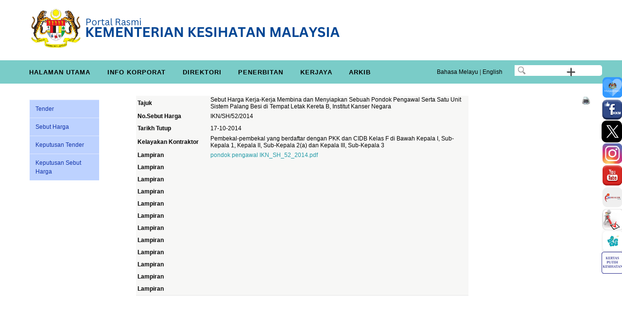

--- FILE ---
content_type: text/html; charset=UTF-8
request_url: https://moh.gov.my/index.php/database_stores/store_view_page/44/34
body_size: 12595
content:
<!DOCTYPE html >
<html xml:lang="en" lang="en">
<head>
<meta http-equiv="Content-Type" content="text/html; charset=utf-8" />
<meta name="generator" content="VOX CMS"></meta>
<meta http-equiv="content-language" content="en-GB"></meta>
<meta http-equiv="expires" content="Never"></meta>
<meta name="keywords" content="Official Portal Of Ministry Of Health Malaysia"></meta>
<meta name="description" content="Negara Menggembleng Tenaga Ke Arah Kesihatan Yang Lebih Baik. "></meta>
<meta name="document-rating" content="General"></meta>

<meta http-equiv="X-UA-Compatible" content="IE=edge,chrome=1">
<meta name="viewport" content="width=device-width, initial-scale=1">
<title>Portal Rasmi Kementerian Kesihatan Malaysia </title>
<link rel="icon" type="image/vnd.microsoft.icon" href="moh/modules_resources/settings/3bb5c46155dabd2c45b57f5e33b4207a.png"/>
<link rel="SHORTCUT ICON" href="moh/modules_resources/settings/3bb5c46155dabd2c45b57f5e33b4207a.png"/>
<link rel="stylesheet"  media="all" href="/assets/shared/architectui/framework.css" />
<link rel="stylesheet"  media="all" href="/assets/shared/architectui/datatable_ui.css" />
<link rel="stylesheet"  media="all" href="/assets/shared/scripts/confirm_dialog/jquery-confirm.css" />
<link rel="stylesheet"  media="all" href="/assets/shared/scripts/jquery_ui/jquery-ui.min.css" />
<link rel="stylesheet"  media="all" href="/assets/shared/scripts/colorbox/colorbox.css" />
<link rel="stylesheet"  media="all" href="/assets/shared/scripts/multiselect/css/select-multiple.css" />
<link rel="stylesheet"  media="all" href="/assets/shared/css/simplegrid.css" />
<link rel="stylesheet"  media="all" href="/assets/shared/css/normalize.css" />
<link rel="stylesheet"  media="all" href="/assets/shared/css/jquery.toast.css" />
<link rel="stylesheet"  media="all" href="/moh/themes/admin/css/web.css" />
<link rel="stylesheet"  media="all" href="/assets/shared/css/web.min.css" />
<link rel="stylesheet"  media="all" href="/assets/shared/css/responsive.css" />
<link rel="stylesheet"  media="all" href="/assets/modules/database_stores/styles/database_stores.css" />
<link rel="stylesheet"  media="all" href="/moh/themes/admin/css/custom_186.css" />
<script src="/assets/shared/architectui/framework.js"></script>
<script src="/assets/shared/scripts/jquery.js"></script>
<script src="/assets/shared/scripts/jquery-migrate.js"></script>
<script src="/assets/shared/scripts/jquery_ui/jquery-ui.js"></script>
<script src="/index.php/ajax/init_js/init.js"></script>
<script src="/assets/shared/scripts/jquery.bgiframe.min.js"></script>
<script src="/assets/shared/scripts/hoverIntent.js"></script>
<script src="/index.php/ajax/init_viewport_js/false/init_viewport.js"></script>
<script src="/assets/shared/scripts/confirm_dialog/jquery-confirm.js"></script>
<script src="/assets/shared/scripts/toolbar.js"></script>
<script src="/assets/shared/scripts/colorbox/jquery.colorbox-min.js"></script>
<script src="/assets/shared/scripts/colorbox/cbox.js"></script>
<script src="/assets/shared/scripts/jquery.ui.touch-punch.min.js"></script>
<script src="/assets/shared/scripts/jquery.placeholder.min.js"></script>
<script src="/assets/shared/scripts/multiselect/js/jquery.select-multiple.js"></script>
<script src="/assets/shared/scripts/multiselect/js/jquery.quicksearch.js"></script>
<script src="/assets/shared/scripts/jquery.toast.js"></script>
<script src="/assets/modules/internal_link/scripts/internal_link.js"></script>
<script src="/assets/modules/search/scripts/search.js"></script>
<script src="/assets/shared/scripts/wheelzoom/wheelzoom.js"></script>
<script src="/assets/modules/database_stores/scripts/database_stores.js"></script>
<script src="/assets/shared/scripts/md5/md5.min.js"></script>
<script src="/assets/shared/scripts/web.js"></script>
<style>input, textarea { color: #000; } .placeholder { color: #aaa; }</style>
<!-- Google Analytics -->
                                <script>
                                (function(i,s,o,g,r,a,m){i['GoogleAnalyticsObject']=r;i[r]=i[r]||function(){
                                (i[r].q=i[r].q||[]).push(arguments)},i[r].l=1*new Date();a=s.createElement(o),
                                m=s.getElementsByTagName(o)[0];a.async=1;a.src=g;m.parentNode.insertBefore(a,m)
                                })(window,document,'script','//www.google-analytics.com/analytics.js','ga');

                                ga('create', 'UA-118117160-1', 'auto');
                                ga('send', 'pageview');
                                </script>
                                <!-- End Google Analytics -->
<meta name="robots" content="index, follow">
<!--[if lt IE 9]>
<script src="assets/shared/scripts/placeholder.js"></script>
<![endif]-->
</head>
<body  id="body_web" >
<div id="web_layout_homepage"  class="custom_186 cms_div">

	<div id='5f51aac6c845b' class='grid row-5f51aac6c845b'>
<div id='5f51aac6c845c' class='col-1-1' data-colname='W3C'>
<div class='column-5f51aac6c845c drag'>
</div>
</div>
</div>
<div id='5f2944fac0f3c' class='grid row-5f2944fac0f3c'>
<div id='5f2944fac0f3d' class='col-8-12' data-colname='Header'>
<div class='column-5f2944fac0f3d drag'>
<div class="block block-5813 block_no_1 block_html_block  hover-desc" id="5813"  ><div class='block-header '></div><div class="block-body  content"><p><a href="https://www.moh.gov.my"><img alt="" src="/moh/resources/headermoh.png" style="height: 100%; width: auto;" /></a></p>
</div></div></div>
</div>
<div id='5f2a3bcad8ac2' class='col-4-12' data-colname='Add'>
<div class='column-5f2a3bcad8ac2 drag'>
</div>
</div>
</div>
<div id='5f51aafac845d' class='grid row-5f51aafac845d'>
<div id='5f51aafac845e' class='col-8-12' data-colname='Menu'>
<div class='column-5f51aafac845e drag'>
<div class="block block-5895 block_no_1 block_html_block  hover-desc" id="5895"  ><div class='block-header '></div><div class="block-body  content"><!-- Default Statcounter code for Portal Rasmi KKM
https://www.moh.gov.my/ --><script type="text/javascript">
var sc_project=12935630; 
var sc_invisible=1; 
var sc_security="ff010f72"; 
</script><script type="text/javascript"
src="https://www.statcounter.com/counter/counter.js"
async></script><noscript><div class="statcounter"><a title="Web Analytics
Made Easy - Statcounter" href="https://statcounter.com/"
target="_blank"><img class="statcounter"
src="https://c.statcounter.com/12935630/0/ff010f72/1/"
alt="Web Analytics Made Easy - Statcounter"
referrerPolicy="no-referrer-when-downgrade"></a></div></noscript><!-- End of Statcounter Code --></div></div><div class="block block-211 block_no_2 block_html_block  hover-desc" id="211"  ><div class='block-header '></div><div class="block-body  content"><div style="background:#7accc8;">
<p><div  ><script type="text/javascript" language="javascript" src="/assets/modules/menus/scripts/responsivemenu/script.js"></script>
<link rel="stylesheet"  type="text/css"  href="/assets/modules/menus/scripts/responsivemenu/styles.css" /> 
<div id="responsive_menu_146" class="responsive_menu"><ul><li><a   href="/index.php?mid=1477"  ><span>Halaman Utama</span></a></li>
<li><a     ><span>Info Korporat</span></a><ul><li><a   href="/index.php/pages/view/2531?mid=13"  ><span>Sejarah KKM</span></a><ul><li><a   href="/index.php/pages/view/6092?mid=1623"  ><span>Pentadbiran KKM</span></a></li>
</ul></li>
<li><a   href="/index.php/pages/view/137?mid=14"  ><span>Profil</span></a></li>
<li><a splwpk-client-charter="splwpk-client-charter" timestamp="2025-11-06 00:00:00" href="/index.php/pages/view/200?mid=683"  ><span>Piagam Pelanggan</span></a><ul><li><a   href="/index.php/pages/view/2003?mid=688"  ><span>Pencapaian Piagam Pelanggan</span></a></li>
</ul></li>
<li><a   href="/index.php/pages/view/3?mid=15"  ><span>Carta Organisasi</span></a></li>
<li><a   href="/index.php/pages/view/4?mid=16"  ><span>Anggota Pentadbiran</span></a></li>
<li><a splwpk-about-us="splwpk-about-us" timestamp="2025-11-06 00:00:00" href="/index.php/pages/view/13?mid=17"  ><span>Pengurusan Tertinggi</span></a></li>
<li><a     ><span>CDO KKM</span></a><ul><li><a   href="/index.php/pages/view/1900?mid=806"  ><span>Peranan CDO</span></a></li>
</ul></li>
<li><a     ><span>Budaya Korporat</span></a><ul><li><a   href="/index.php/pages/view/66?mid=45"  ><span>Lagu KKM</span></a></li>
</ul></li>
</ul></li>
<li><a     ><span>Direktori</span></a><ul><li><a   href="/index.php/edirectory/edirectory_list/1?mid=92"  ><span>Direktori Pegawai</span></a></li>
<li><a     ><span>Fasiliti Kesihatan</span></a><ul><li><a   href="/index.php/pages/view/4374?mid=1499"  ><span>Hospital</span></a></li>
<li><a   href="/index.php/pages/view/4376?mid=1500"  ><span>Jabatan Kesihatan Negeri</span></a></li>
<li><a   href="/index.php/pages/view/4378?mid=1501"  ><span>Klinik Kesihatan</span></a></li>
<li><a   href="/index.php/pages/view/4380?mid=1503"  ><span>Klinik Komuniti</span></a></li>
<li><a   href="/index.php/pages/view/4381?mid=1502"  ><span>Klinik Pergigian</span></a></li>
<li><a   href="/index.php/pages/view/52?mid=1505"  ><span>Makmal Kesihatan Awam</span></a></li>
<li><a   href="/index.php/pages/view/4384?mid=1504"  ><span>Pejabat Kesihatan</span></a></li>
</ul></li>
<li><a     ><span>Program &amp; Bahagian</span></a><ul><li><a     ><span>Pengurusan</span></a><ul><li><a   href="/index.php/pages/view/248?mid=228"  ><span>Bahagian Sumber Manusia</span></a></li>
<li><a   href="/index.php/pages/view/250?mid=230"  ><span>Bahagian Pembangunan Kompetensi</span></a></li>
<li><a   href="/index.php/pages/view/2678?mid=231"  ><span>Bahagian Pengurusan Maklumat</span></a></li>
<li><a   href="/index.php/pages/view/252?mid=232"  ><span>Bahagian Khidmat Pengurusan</span></a></li>
<li><a   href="/index.php/pages/view/246?mid=226"  ><span>Bahagian Pembangunan</span></a></li>
<li><a   href="/index.php/pages/view/247?mid=227"  ><span>Bahagian Dasar dan Hubungan Antarabangsa</span></a></li>
<li><a   href="/index.php/pages/view/249?mid=229"  ><span>Bahagian Pengurusan Latihan</span></a></li>
<li><a   href="/index.php/pages/view/253?mid=233"  ><span>Pejabat Penasihat Undang-Undang</span></a></li>
<li><a   href="/index.php/pages/view/254?mid=234"  ><span>Audit Dalam</span></a></li>
<li><a   href="/index.php/pages/view/255?mid=235"  ><span>Unit Komunikasi Korporat</span></a></li>
</ul></li>
<li><a     ><span>Penyelidikan &amp; Sokongan Teknikal</span></a><ul><li><a   href="/index.php/pages/view/256?mid=236"  ><span>Bahagian Perancangan</span></a></li>
<li><a   href="/index.php/pages/view/257?mid=237"  ><span>Bahagian Perkhidmatan Kejuruteraan</span></a></li>
<li><a   href="/index.php/pages/view/1995?mid=687"  ><span>Bahagian Kawalselia Radiasi Perubatan</span></a></li>
</ul></li>
<li><a     ><span>Kewangan</span></a><ul><li><a   href="/index.php/pages/view/261?mid=239"  ><span>Bahagian Kewangan</span></a></li>
<li><a   href="/index.php/pages/view/262?mid=240"  ><span>Bahagian Perolehan &amp; Penswastaan</span></a></li>
<li><a   href="/index.php/pages/view/263?mid=241"  ><span>Bahagian Akaun</span></a></li>
</ul></li>
<li><a     ><span>Kesihatan Awam</span></a><ul><li><a   href="/index.php/pages/view/264?mid=242"  ><span>Bahagian Pembangunan Kesihatan Keluarga</span></a></li>
<li><a   href="/index.php/pages/view/2706?mid=1305"  ><span>Bahagian Perkembangan Kesihatan Awam</span></a></li>
<li><a   href="/index.php/pages/view/265?mid=243"  ><span>Bahagian Kawalan Penyakit</span></a></li>
<li><a   href="/index.php/pages/view/266?mid=244"  ><span>Bahagian Pendidikan Kesihatan</span></a></li>
<li><a   href="/index.php/pages/view/267?mid=517"  ><span>Bahagian   Pemakanan</span></a></li>
</ul></li>
<li><a     ><span>Keselamatan &amp; Kualiti Makanan</span></a><ul><li><a   href="/index.php/pages/view/268?mid=246"  ><span>Bahagian Perancangan, Pembangunan Dasar dan Standard Codex</span></a></li>
<li><a   href="/index.php/pages/view/269?mid=247"  ><span>Bahagian Pematuhan dan Pembangunan Industri</span></a></li>
</ul></li>
<li><a     ><span>Perubatan</span></a><ul><li><a   href="/index.php/pages/view/270?mid=248"  ><span>Bahagian Perkembangan Perubatan</span></a></li>
<li><a   href="/index.php/pages/view/271?mid=249"  ><span>Bahagian Amalan Perubatan</span></a></li>
<li><a   href="/index.php/pages/view/272?mid=250"  ><span>Bahagian Sains Kesihatan Bersekutu</span></a></li>
<li><a   href="/index.php/pages/view/273?mid=251"  ><span>Bahagian Perubatan Tradisional &amp; Komplementari</span></a></li>
<li><a   href="/index.php/pages/view/275?mid=253"  ><span>Bahagian Kejururawatan</span></a></li>
</ul></li>
<li><a     ><span>Perkhidmatan Farmasi</span></a><ul><li><a   href="/index.php/pages/view/276?mid=254"  ><span>Bahagian Penguatkuasaan Farmasi</span></a></li>
<li><a   href="/index.php/pages/view/277?mid=255"  ><span>Bahagian Perkembangan &amp; Amalan Farmasi</span></a></li>
<li><a   href="/index.php/pages/view/278?mid=256"  ><span>Bahagian Regulatori Farmasi Negara</span></a></li>
<li><a   href="/index.php/pages/view/2646?mid=1278"  ><span>Bahagian  Dasar Dan Perancangan Strategik Farmasi</span></a></li>
<li><a   href="/index.php/pages/view/2649?mid=1280"  ><span>Bahagian Lembaga Farmasi Malaysia</span></a></li>
</ul></li>
<li><a     ><span>Kesihatan Pergigian</span></a><ul><li><a   href="/index.php/pages/view/2173?mid=755"  ><span>Bahagian Dasar & Perancangan Strategik Kesihatan Pergigian</span></a></li>
<li><a   href="/index.php/pages/view/279?mid=257"  ><span>Bahagian Penjagaan Kesihatan Pergigian</span></a></li>
<li><a   href="/index.php/pages/view/280?mid=258"  ><span>Bahagian Amalan &  Perkembangan Kesihatan Pergigian</span></a></li>
</ul></li>
</ul></li>
<li><a   href="/index.php/database_stores/store_view/4?mid=96"  ><span>Institusi & Agensi</span></a><ul><li><a   href="/index.php/pages/view/287?mid=263"  ><span>Insititut Penyelidikan Tingkahlaku Kesihatan</span></a></li>
<li><a   href="/index.php/pages/view/286?mid=262"  ><span>Institut Kanser Negara</span></a></li>
<li><a   href="/index.php/pages/view/258?mid=1615"  ><span>Institut Kesihatan Negara</span></a></li>
<li><a   href="/index.php/pages/view/288?mid=264"  ><span>Institut Kesihatan Umum</span></a></li>
<li><a   href="/index.php/pages/view/289?mid=265"  ><span>Institut Pengurusan Kesihatan</span></a></li>
<li><a   href="/index.php/pages/view/290?mid=266"  ><span>Institut Penyelidikan Perubatan</span></a></li>
<li><a   href="/index.php/pages/view/292?mid=268"  ><span>Institut Penyelidikan Sistem Kesihatan</span></a></li>
<li><a   href="/index.php/pages/view/291?mid=267"  ><span>Institut Perubatan Respiratori</span></a></li>
<li><a   href="/index.php/pages/view/2523?mid=915"  target="_blank" ><span>Majlis Perubatan Malaysia</span></a></li>
<li><a   href="/index.php/pages/view/1130?mid=531"  ><span>Malaysia Healthcare Travel Council</span></a></li>
<li><a   href="/index.php/pages/view/1009?mid=509"  ><span>Pihak Berkuasa Peranti Perubatan (PBPP)</span></a></li>
<li><a   href="/index.php/pages/view/284?mid=260"  ><span>Pusat Kawalan Kusta Negara</span></a></li>
<li><a   href="/index.php/pages/view/285?mid=261"  ><span>Pusat Penyelidikan Klinikal</span></a></li>
<li><a   href="/index.php/pages/view/293?mid=269"  ><span>Pusat Pergigian Kanak-Kanak &amp; Kolej Latihan Pergigian Malaysia</span></a></li>
<li><a   href="/index.php/pages/view/2200?mid=756"  ><span>Pusat Perubatan Nuklear Dan Radioterapi </span></a></li>
</ul></li>
<li><a   href="/index.php/database_stores/store_view/66?mid=730"  ><span>Institut Latihan KKM</span></a></li>
</ul></li>
<li><a     ><span>Penerbitan</span></a><ul><li><a   href="https://www.moh.gov.my/index.php/database_stores/store_view/10?mid=30"  ><span>Pekeliling</span></a></li>
<li><a   href="/index.php/pages/view/58?mid=19"  ><span>Penerbitan Utama KKM</span></a></li>
<li><a     ><span>Pengurusan</span></a><ul><li><a   href="/index.php/pages/view/2903?mid=1558"  ><span>Pengauditan Audit Dalam</span></a></li>
<li><a   href="/index.php/pages/view/2171?mid=1559"  ><span>Pembangunan Profesional Berterusan (CPD)</span></a></li>
<li><a   href="/index.php/pages/view/2022?mid=1560"  ><span>Unit Postgraduate Medical Specialization & Subspecialization</span></a></li>
<li><a   href="/index.php/pages/view/2949?mid=1561"  ><span>Pengudaraan dan Kualiti Udara</span></a></li>
<li><a   href="/index.php/pages/view/1369?mid=1562"  ><span>Pengurusan Aset Alih & Stor</span></a></li>
<li><a   href="/index.php/pages/view/1919?mid=1563"  ><span>Human Resources For Health (HRH) Country Profile</span></a></li>
<li><a   href="/index.php/pages/view/2154?mid=560"  ><span>Pengurusan Anti Rasuah</span></a></li>
</ul></li>
<li><a   href="https://www.moh.gov.my/index.php/database_stores/store_view/11"  ><span>Akta</span></a></li>
<li><a     ><span>Klinikal</span></a><ul><li><a   href="/index.php/pages/view/1202?mid=1565"  ><span>Garis Panduan Jururawat</span></a></li>
<li><a   href="/index.php/pages/view/2162?mid=1765"  ><span>Garis Panduan Penolong Pegawai Perubatan</span></a></li>
<li><a   href="/index.php/pages/view/118?mid=1566"  ><span>Pengurusan Kesihatan & Kawalan Penyakit</span></a></li>
<li><a   href="/index.php/pages/view/4995?mid=1567"  ><span>MaHTAS</span></a></li>
<li><a   href="/index.php/pages/view/5004?mid=1572"  ><span>Perkhidmatan Pembedahan</span></a></li>
<li><a   href="/index.php/pages/view/4998?mid=1568"  ><span>Organ Tissue and Cell Transplantation</span></a></li>
<li><a   href="/index.php/pages/view/5001?mid=1569"  ><span>Program Bebas Kesakitan</span></a></li>
<li><a   href="/index.php/pages/view/3501?mid=1574"  ><span>Perkhidmatan Perubatan dan Psikiatri</span></a></li>
<li><a   href="/index.php/pages/view/1614?mid=1571"  ><span>Perkhidmatan Rawatan Harian</span></a></li>
<li><a   href="/index.php/pages/view/3962?mid=1570"  ><span>Panduan Amalan Klinikal (CPG)</span></a></li>
<li><a     ><span>Perioperative Mortality Review (POMR)</span></a><ul><li><a   href="/index.php/pages/view/2029?mid=707"  title="(POMR) Polisi"><span>(POMR) Polisi</span></a></li>
<li><a   href="/index.php/pages/view/2031?mid=708"  title="(POMR) Garis Panduan"><span>(POMR) Garis Panduan</span></a></li>
<li><a   href="/index.php/pages/view/2032?mid=709"  title="(POMR) Bahan Pendidikan"><span>(POMR) Bahan Pendidikan</span></a></li>
</ul></li>
<li><a   href="/index.php/pages/view/2066?mid=1573"  ><span>Sistem Casemix, MalaysianDRG</span></a></li>
<li><a   href="/index.php/pages/view/5813?mid=1621"  ><span>Kesihatan Keluarga</span></a></li>
<li><a   href="/index.php/pages/view/5007?mid=1575"  ><span>Perkhidmatan O&G dan Pediatrik</span></a></li>
<li><a     ><span>admin</span></a></li>
<li><a   href="/index.php/pages/view/10782?mid=1785"  ><span>Perkhidmatan Perubatan</span></a></li>
</ul></li>
<li><a   href="https://www.moh.gov.my/index.php/pages/view/195?mid=32"  ><span>Polisi</span></a></li>
<li><a     ><span>Garis Panduan</span></a><ul><li><a   href="https://www.moh.gov.my/index.php/database_stores/store_view/70?mid=1564"  ><span>Klinikal</span></a></li>
<li><a   href="https://www.moh.gov.my/index.php/database_stores/store_view/68?mid=1556"  ><span>Pengurusan</span></a></li>
</ul></li>
<li><a     ><span>Buletin</span></a><ul><li><a   href="/index.php/pages/view/1915?mid=1578"  ><span>Bahagian Perolehan & Penswastaan</span></a></li>
<li><a   href="/index.php/pages/view/1993?mid=1579"  ><span>e-Buletin CKAPS</span></a></li>
<li><a   href="https://www.moh.gov.my/index.php/pages/view/11973"  target="_blank" ><span>e-Buletin Fizik Perubatan</span></a></li>
<li><a   href="/index.php/pages/view/1561?mid=1576"  ><span>MaHTAS e-Newsletter</span></a></li>
<li><a   href="/index.php/pages/view/1555?mid=1577"  ><span>Mentari PKMM</span></a></li>
<li><a     ><span>Bahagian Kawalan Penyakit</span></a><ul><li><a   href="https://www.moh.gov.my/index.php/pages/view/13218"  ><span>Buletin Epidemiologi Bahagian Kawalan Penyakit</span></a></li>
</ul></li>
</ul></li>
<li><a     ><span>Rujukan</span></a><ul><li><a   href="/index.php/pages/view/205?mid=1580"  ><span>Umum</span></a></li>
<li><a   href="/index.php/pages/view/5008?mid=1582"  ><span>Penyakit Tidak Berjangkit (NCD)</span></a></li>
<li><a   href="/index.php/pages/view/1751?mid=1587"  ><span>Permohonan Kelulusan Barangan Import</span></a></li>
<li><a   href="/index.php/pages/view/129?mid=1581"  ><span>Informatik Kesihatan</span></a></li>
<li><a   href="/index.php/pages/view/5012?mid=1583"  ><span>Program Pegawai Perubatan Siswazah</span></a></li>
<li><a   href="/index.php/pages/view/84?mid=1585"  ><span>Pemakanan</span></a></li>
<li><a   href="/index.php/pages/view/2890?mid=1584"  ><span>Pengurusan Kewangan</span></a></li>
<li><a   href="http://fh./moh.gov.my/v3/index.php/23-kesihatan-ibu"  ><span>Towards Safer Motherhood</span></a></li>
</ul></li>
<li><a     ><span>Laporan</span></a><ul><li><a   href="/index.php/pages/view/2894?mid=1590"  ><span>Laporan Audit</span></a></li>
<li><a   href="/index.php/pages/view/971?mid=1588"  ><span>Umum</span></a></li>
<li><a   href="/index.php/pages/view/1854?mid=1589"  ><span>Malaysia Health System Research</span></a></li>
</ul></li>
<li><a   href="/index.php/pages/view/12109?mid=1809"  ><span>Soalan Lazim</span></a></li>
</ul></li>
<li><a     ><span>Kerjaya</span></a><ul><li><a   href="/index.php/pages/view/2797?mid=1390"  ><span>Kemajuan Kerjaya</span></a></li>
<li><a     ><span>Pembangunan Kerjaya</span></a><ul><li><a   href="/index.php/pages/view/61?mid=83"  ><span>Pegawai Perubatan</span></a></li>
<li><a   href="/index.php/pages/view/64?mid=84"  ><span>Pegawai Pergigian</span></a></li>
<li><a   href="/index.php/pages/view/65?mid=85"  ><span>Pegawai Farmasi</span></a></li>
<li><a   href="/index.php/pages/view/120?mid=86"  ><span>Jururawat</span></a></li>
<li><a   href="/index.php/pages/view/121?mid=87"  ><span>Penolong Pegawai Perubatan</span></a></li>
</ul></li>
<li><a   href="/index.php/pages/view/122?mid=26"  ><span>Kursus Anjuran KKM</span></a></li>
<li><a   href="/index.php/database_stores/store_view/15?mid=27"  ><span>Pengiktirafan Kelayakan Ijazah</span></a><ul><li><a   href="/index.php/database_stores/store_view/12?mid=88"  ><span>Pegawai Perubatan</span></a></li>
<li><a   href="https://www.moh.gov.my/index.php/pages/view/4207"  ><span>Pegawai Pergigian</span></a></li>
<li><a   href="https://hq.moh.gov.my/moc/en/list-of-qualifications-received/"  ><span>Juruoptik</span></a></li>
<li><a   href="https://hq.moh.gov.my/moc/en/list-of-qualifications-received/"  ><span>Optometris</span></a></li>
</ul></li>
<li><a   href="/index.php/pages/view/126?mid=28"  ><span>Penambahbaikan Laluan Kerjaya</span></a></li>
</ul></li>
<li><a     ><span>Arkib</span></a><ul><li><a   href="/index.php/pages/view/349?mid=29"  ><span>Kenyataan Akhbar</span></a><ul><li><a   href="/index.php/database_stores/store_view/57?mid=1290"  ><span>Kenyataan Akhbar Ketua Pengarah Kesihatan</span></a></li>
</ul></li>
<li><a     ><span>Media & Galeri</span></a><ul><li><a     ><span>Buletin</span></a><ul><li><a   href="/index.php/pages/view/2043?mid=714"  ><span>e-Buletin KKM</span></a><ul><li><a   href="/index.php/pages/view/2043?mid=718"  ><span>2018</span></a></li>
<li><a   href="/index.php/pages/view/2039?mid=719"  ><span>2017</span></a></li>
<li><a   href="/index.php/pages/view/2040?mid=720"  ><span>2016</span></a></li>
<li><a   href="/index.php/pages/view/2041?mid=721"  ><span>2015</span></a></li>
<li><a   href="/index.php/pages/view/2042?mid=722"  ><span>2014</span></a></li>
</ul></li>
</ul></li>
<li><a   href="/index.php/pages/view/2035?mid=710"  ><span>Foto</span></a></li>
<li><a   href="/index.php/pages/view/2036?mid=712"  ><span>Video</span></a></li>
</ul></li>
</ul></li>
<li><a   href="/index.php/pages/view/139?mid=11"  ><span>Soalan Lazim</span></a></li>
<li><a     ><span>Hubungi Kami</span></a><ul><li><a   href="http://moh.spab.gov.my/"  ><span>Maklumbalas/Aduan</span></a></li>
<li><a   href="/index.php/pages/view/1193?mid=752"  ><span>Lokasi Kami</span></a></li>
</ul></li>
</ul></div>
<style>
	/* added by tek
	to add the css for edit icon */
	ul li a.res_edit_icon {
		padding:0!important;
		border:0!important;
		opacity:0;
		background:transparent!important;
		position: absolute!important;
		right: 0!important;
		width: 15px!important;
		height: 15px!important;
		display: block;
		top: 33%!important;
	}

	.responsive_menu > ul > li > a.js-noMenu
	{
		padding-right: 20px!important;
	}
	a.res_edit_icon:after,a.res_edit_icon:before {
		content: none!important;
  }
	.responsive_menu ul ul li.has-sub > a.js-noMenu:before{
		right: 20px;
	}
	.responsive_menu ul ul li.has-sub > a.js-noMenu:after{
		right: 17px;
	}
	ul> li:hover>.res_edit_icon ,  ul> li > a:hover>.res_edit_icon,.responsive_menu > ul > li > .res_edit_icon:hover {
		opacity:1!important;
	}
	.responsive_menu > ul  li .res_edit_icon img{
		max-width:unset!important;
	}

	@media (max-width: 768px), only screen and (-webkit-min-device-pixel-ratio: 2) and (max-width: 1024px), not all, not all, not all, only screen and (max-width: 1024px) and (min-resolution: 192dpi), only screen and (max-width: 1024px) and (min-resolution: 2dppx)
	{
		.admin{
			right:15px!important;
		}
	}
	
#responsive_menu_146{

            background: rgb(255, 255, 255);
          
}

#responsive_menu_146 > ul > li > a {
	
            color: #000000;
    }

#responsive_menu_146 ul ul li a {
	
            background: rgb(255, 255, 255);
        
            color: #000000;
    }

#responsive_menu_146 ul ul li.has-sub > a:after, #responsive_menu_146 ul ul li.has-sub > a:before  {
	
            background: #000000;
    }
  
#responsive_menu_146 .submenu-button:before, #responsive_menu_146 .submenu-button:after  {
    
            background: #000000;
    }
  
.responsive_menu > ul > li > a {
  
             font-size: 12px;
    }
.responsive_menu ul ul li a {
  
             font-size: 12px;
    }
.responsive_menu #menu-button {
  
             font-size: 12px;
    }

@media only screen and (min-width: 768px) {
	#responsive_menu_146 > ul > li > a:hover {
		
                    background: rgba(255, 255, 255, 0);
        	}
	
	#responsive_menu_146 > ul > li > a:hover {
		
                    color: #333333;
        	}
	
	#responsive_menu_146 ul ul li a:hover {
		
                    background: rgba(255, 255, 255, 0);
                
                    color: #333333;
        	}
	
	#responsive_menu_146 ul ul li.has-sub > a:hover:after, #responsive_menu_146 ul ul li.has-sub > a:hover:before  {
		
                    background: #333333;
        	}
	/* added by tek to hover the menu editor icon also same background */
	#responsive_menu_146 li:hover > a {

										background: rgba(255, 255, 255, 0);
				
										color: #333333;
					}
}

@media all and (max-width: 768px), only screen and (-webkit-min-device-pixel-ratio: 2) and (max-width: 1024px), only screen and (min--moz-device-pixel-ratio: 2) and (max-width: 1024px), only screen and (-o-min-device-pixel-ratio: 2/1) and (max-width: 1024px), only screen and (min-device-pixel-ratio: 2) and (max-width: 1024px), only screen and (min-resolution: 192dpi) and (max-width: 1024px), only screen and (min-resolution: 2dppx) and (max-width: 1024px) {
	#responsive_menu_146 #menu-button {
		
                    color: #000000;
        	}

	#responsive_menu_146 #menu-button:after {
        
                    border-color: #000000;
        	}
	
	#responsive_menu_146 .submenu-button.submenu-opened {
		
                    background: #000000;
        	}
	
	#responsive_menu_146 #menu-button.menu-opened:after, #responsive_menu_146 #menu-button:before {
		
                    background: #000000;
        	}
	
	#responsive_menu_146 .submenu-button.submenu-opened:before, #responsive_menu_146 .submenu-button.submenu-opened:after  {
		
                    background: #333333;
        	}
	
	#responsive_menu_146 .submenu-button.submenu-opened + a, #responsive_menu_146 .submenu-button.submenu-opened + a  {
		
                    background: rgba(255, 255, 255, 0);
        		
                    color: #333333;
        	}
}	
		@media (max-width: 768px), only screen and (-webkit-min-device-pixel-ratio: 2) and (max-width: 1024px), not all, not all, not all, only screen and (max-width: 1024px) and (min-resolution: 192dpi), only screen and (max-width: 1024px) and (min-resolution: 2dppx){
	.responsive_menu .submenu-button.submenu-opened:before, .responsive_menu .submenu-button.submenu-opened:after {
	    background: rgb(0, 0, 0)!important;
	}
}
</style>

<script>
$( document ).ready(function() {
	$("#responsive_menu_146").menumaker({
	   title: "Menu",
	   format: "multitoggle"
	});

  if ( $(".has-sub>a").hasClass( "js-noMenu" ) ) {
    $(".submenu-button").addClass("admin");
 }

});

//this is make the class unable to right click
 [...document.querySelectorAll(".js-noMenu")].forEach( el =>
 el.addEventListener('contextmenu', e => e.preventDefault())
);
</script>

</div></p>
</div>
<style type="text/css">.responsive_menu > ul > li:nth-child(7), .responsive_menu > ul > li:last-child{
    display: none;
}
</style>
</div></div></div>
</div>
<div id='5f52f87e334de' class='col-4-12' data-colname='Search | Language'>
<div class='column-5f52f87e334de drag'>
<div class="block block-217 block_no_1 block_html_block  hover-desc" id="217" splwpk-search-function="splwpk-search-function" ><div class='block-header '></div><div class="block-body  content"><div class="language">
<div class="langwrap">
<div class="lang" style="text-align: center;">
<p style="text-align: center; margin:0px;  "><a href="/index.php/multilingual/switch_language/BM" style="color:black;">Bahasa Melayu</a> | <a href="/index.php/multilingual/switch_language/EN" style="color:black;">English</a></p>
</div>

<div class="searchbar" style="text-align: center;"><div splwpk-search-function="splwpk-search-function" ><style>

.advance_box_class {
    display: none;
    position: fixed;
	width:auto;
    background-color: rgba(102, 178, 255, 0.7);
    box-shadow: 0px 8px 16px 0px rgba(0,0,0,0.5);
    z-index: 9999;
}


.advance_box_class a {
    color: black;
    padding: 12px 16px;
    text-decoration: none;
    display: block;
}

#advance_search_box{width:auto;}

.advance_box_class a:hover {background-color: #f1f1f1}

.display_adv_block {display:block;}

.tooltip {
    position: relative;
    display: inline-block;
}

.tooltip .tooltiptext {
    visibility: hidden;
    width: 120px;
    background-color: #555;
    color: #fff;
    text-align: center;
    padding: 5px 0;
    border-radius: 6px;
    position: absolute;
    z-index: 1;
    bottom: 125%;
    left: 50%;
    margin-left: -60px;
    opacity: 0;
    transition: opacity 1s;
}


.tooltip .tooltiptext::after {
    content: "";
    position: absolute;
    top: 100%;
    left: 50%;
    margin-left: -5px;
    border-width: 5px;
    border-style: solid;
    border-color: #555 transparent transparent transparent;
}


.tooltip:hover .tooltiptext {
    visibility: visible;
    opacity: 1;
}

.advance_filter{color: white;}

.advance_filter_header{
	position:relative;
	height:50px;
	width:100%;
	text-align:center;
	padding-top:5px;
	background-color:#66b2ff;
}

.advance_filter_footer{
	position:relative;
	height:50px;
	width:100%;
	text-align:center;
	padding-bottom:5px;
	background-color:#66b2ff;
}

.advance_header_title{
	font-family: "Courier New", "serif" , "sans-serif";
	font-weight:bold;
}

.search_filter_table{
	border-collapse: collapse;
	width: inherit;
	height: inherit;
}

.search_filter_table tr td{
	width:auto;
	padding-left:10px;
	padding-right:10px;
	border-right:2px solid white;
}

.front_row{
	text-align:center;
	padding:10px;
	font-weight: bold;
	text-decoration: underline;
}

.inner-table{margin:10px;}

.inner-table tr td{
	padding: 4px;
	border-bottom:0px;
	border-right:0px;
}

.search_fields{	text-align:center;}

.select2-selection__choice{
	background-color: none !important;
	color: black;
}

.select2-container{z-index:9999;}

.remove_loading_background{background:transparent !important;}

</style>
<link rel="stylesheet"  type="text/css"  href="/assets/modules/search/styles/search_theme.css" /> 
<link rel="stylesheet"  type="text/css"  href="/assets/shared/scripts/select/select2.min.css" /> 
<script type="text/javascript" language="javascript" src="/assets/shared/scripts/select/select2.full.min.js"></script>

<div class="search-wrap" style="width:280px; float:left;">

	<form action="/index.php/pages/module_search" accept-charset="utf-8" method="GET" id="search_block_form" splwpk-search-function="splwpk-search-function" >
		
					<label for="search" class="search-lbl" style="display:none;">Cari</label>
		
		<div class='search-box search-box1'>
			<input type='text' class='search-text' name='search' id="search" placeholder='carian...' style='padding: 3px 0px 3px 3px;'/>

			
								<button class='w3c-theme-background search-button no_search_name' type='submit'><span><span style="display:none;">NO_NAME</span></span></button>

			
			</form>

						<form action="/index.php/pages/module_search" accept-charset="utf-8" method="POST" id="adv_search_form" splwpk-advanced-search-function="splwpk-advanced-search-function">			<img src="/assets/shared/images/admin/plus-sign.png" id="search-input-img"  style="z-index:1;cursor: pointer;" alt="Advance Search" Title="Advance Search" onclick="dropdown_toggle()"  class="advance_search_btn" />
			<link rel="stylesheet" type="text/css" media="all" href="/assets/shared/css/preloader.css">			<div class="preloader" id="transparent_content">
			<div class="preloadStatus remove_loading_background" >
				<div id="advance_search_box" class="advance_box_class">
					<div class="advance_filter">
						<div class="advance_filter_header">
							<span class="advance_header_title"> Carian Terperinci </span>
						</div>
						<table class="search_filter_table">
						<tr>
						<td style="text-align:center;border-right:0px;padding: 4px;" colspan="3" > Cari : <input type="text" name="adv_search" value="" id="adv_search_text" class="search-text" placeholder="Cari"  /> 
						</td>
						
						</tr>

						<tr>
							<td class="front_row">Carian Perkataan</td>
							<td class="front_row">Carian Terperinci</td>
							<td class="front_row" style="border-right:0px">Carian Bertapis</td>
						</tr>
						<tr>
						<td>
							<table class="inner-table">
								<tr>
									<td>
										<label for="keyword_all" style="display:none">All</label>
										<input type="text" name="keyword_all" value="" id="keyword_all" placeholder="Mengandungi Perkataan"  />										<div class="tooltip"> <img src='/assets/shared/images/info_box.png' alt="adv-tooltip-icon" style="width:20px;height:20px;"/>
										 <span class="tooltiptext">Mengandungi <b><i>semua</i></b> perkataan atau ayat ini</span>
										</div>
									</td>
								</tr>
								<tr>
									<td>
										<label for="keyword_exact" style="display:none">Exact</label>
										<input type="text" name="keyword_exact" value="" id="keyword_exact" placeholder="Perkataan Tepat"  />										<div class="tooltip"> <img src='/assets/shared/images/info_box.png' alt="adv-tooltip-icon" style="width:20px;height:20px;"/>
										 <span class="tooltiptext">Mengandungi perkataan atau ayat <b><i>tepat</i></b> ini</span>
										</div>
									</td>
								</tr>
								<tr>
									<td>
										<label for="keyword_any" style="display:none">Any</label>
										<input type="text" name="keyword_any" value="" id="keyword_any" placeholder="Sebarang Perkataan"  />										<div class="tooltip"> <img src='/assets/shared/images/info_box.png' alt="adv-tooltip-icon" style="width:20px;height:20px;"/>
										 <span class="tooltiptext">Mengandungi <b><i>sebarang</i></b> perkataan atau ayat ini</span>
										</div>
									</td>
								</tr>
								<tr>
									<td>
										<label for="keyword_none" style="display:none">None</label>
										<input type="text" name="keyword_none" value="" id="keyword_none" placeholder="Tiada Perkataan ini"  /> </label>
										<div class="tooltip"> <img src='/assets/shared/images/info_box.png' alt="adv-tooltip-icon"style="width:20px;height:20px;"/>
										 <span class="tooltiptext"><b><i>Tidak mengandungi</i></b> sebarang perkataan atau ayat ini</span>
										</div>
									</td>
								</tr>
							</table>
						</td>
						<td class="search_fields">
						<label for="specific-searching-input" style="display:none">Specific Input</label>										
							<select name="specifc_search[]" class="input" id="specific-searching" multiple="multiple">
<option value="name">Tajuk</option>
<option value="body">Kandungan</option>
</select>						</td>

						<td class="search_fields" style="border-right:0px">						
						<label for="filter-searching-input" style="display:none">Filter Input</label>
							<select name="filter_search[]" class="input" id="filter-searching" multiple="multiple">
<option value="image">Imej</option>
<option value="application">Dokumen</option>
</select>						</td>
						</tr>
						<tr >
							<td style="text-align:right;border-right:0px;padding: 4px;" colspan="3">
							<input type="hidden" name="to_redirect" id="to_redirect"/>
							<input type="hidden" name="type_specific" id="specific_type_hidden"/>
							<input type="hidden" name="type_filter" id="filter_type_hidden"/>
							</td>
						</tr>
						</table>  
					</div>
					<div class="advance_filter_footer">
						<input type="button" class="button" value="Tutup" onclick="close_box()"/>
						<input type="button" class="button" value="Cari" onclick="get_search_results_ajax(0 , false)" id="enter_key_adv_search"/>
						<input type="reset" class="button" />
					</div>
				</div>
			</div>
			</div>
					</form>			 		</div>

		</div>


<script>

$(document).ready(function(e) {
	
	//declare the select2 lists
	multiple_select();
	$('#specific-searching').parent().find('input').first().attr('id', 'specific-searching-input');
	$('#filter-searching').parent().find('input').first().attr('id', 'filter-searching-input');
	
	var auto_complete =  0;
	var open_new_tab =  0;
	var on_keyup =  0;
	var keyup_amount =  3;
	var adv_search =  1;


	if(adv_search == 1){
		//for IE fix.
		$('.search-box').css('overflow','visible');
	}
	// adds the open in new tab if its set to 1
	if(open_new_tab == 1){
		if($('.div_search_results').length == 0){
			$('#search_block_form').attr('target', '_blank');
		}
	}

	if(on_keyup == 1){
		$('#search').attr("oninput", "trigger_on_keyup("+ keyup_amount +")");
	}

	//TODO : add in module > autosearch > get module > get results > show
	if(auto_complete == 1){

		$('.search-text').each(function(i, el) {
			el = $(el);
			el.autocomplete({
			source: function(request, response) {
				$.ajax({
					url: site_url('search/autocomplete_search'),
					data: request,
					minLength: 2,
					dataType: "json",
					type: "POST",
					success: function(data){
						var id = el.attr('id');
						$('#'+id).data("ui-autocomplete")._renderItem = function( ul, item ) {

							$(ul).css({ 'z-index' : 9999 });

							return $( "<li></li>" )
								.data( "item.autocomplete", item )
								.append( "<a><b>" + item.name + "</b><br><span>"+item.type+"</span></a>" )
								.appendTo(ul);
						};
						response(data);
					}
				});
			},
			minLength: 1,
			focus: function(event, ui) {
				//$('.search-text').val(ui.item.name);
				//return false;
			},
			//changed to redirect on click
			select: function(event, ui) {
				return window.location = site_url("pages/view/"+ ui.item.id);
			}
			});
		});

	}
	$(".advance_filter input").keydown(function (e) {
        if (e.keyCode == 13) {				  
			$('#enter_key_adv_search').focus();
			$('#enter_key_adv_search').click();
        }
    });

	$(window).click(function(e){
		if(e.target.id == 'transparent_content'){
			$("#advance_search_box").toggleClass("display_adv_block");
			//$(".dropdown").hide();
			$('.preloader').removeClass("preloader-display");
			$('#search').prop("disabled", false);
		}
	});
});

function adv_search_location(){
	$('#advance_search_box').css("position","fixed");
	var width = $('#advance_search_box').outerWidth()/2;
	var height = $('#advance_search_box').outerHeight()/2;
	$('#advance_search_box').css("left","50%");
	$('#advance_search_box').css("top","50%");
	$('#advance_search_box').css("margin-top","-"+height+"px");
	$('#advance_search_box').css("margin-left","-"+width+"px");

}

function dropdown_toggle() {
    $("#advance_search_box").toggleClass("display_adv_block");
	//$(".dropdown").show();
	$('.preloader').addClass("preloader-display");
	// http://jqueryui.com/draggable/#constrain-movement
	$('#advance_search_box').draggable({ containment: "#transparent_content", scroll: false  });
	$('#adv_search_text').focus();

	if($("#advance_search_box").hasClass("display_adv_block"))
		$('#search').prop("disabled", true);
	else
		$('#search').prop("disabled", false);
	
	adv_search_location();
	 
}

function close_box(){
    $("#advance_search_box").toggleClass("display_adv_block");
	$('#search').prop("disabled", false);
	//$(".dropdown").hide();
	$('.preloader').removeClass("preloader-display");

	adv_search_location();
}
function multiple_select()
{
	lang_key = get_lang_key('search', 'search');
    if(jQuery().select2)
    {
        $('#specific-searching').select2({
           width: '150px',
           placeholder: lang_key['SEARCH_ADV_PLACEHOLDER_LBL']
        });

		$('#filter-searching').select2({
            width: '150px',
            placeholder: lang_key['SEARCH_ADV_PLACEHOLDER_LBL']
        });

    }

}

function trigger_on_keyup(value){
	//var keyup_amount = event.target.value.length;
	var keyup_amount = $('#search').val().length;

	//triggers the form submit for the search button
	if(keyup_amount >= value)
		$('.search-button').trigger('click');
}
</script>
</div></div>
</div>
</div>
</div></div></div>
</div>
</div>
<div id='5f54b6e0010e6' class='grid row-5f54b6e0010e6'>
<div id='5f55df039d412' class='col-2-12' data-colname='Sidebar'>
<div class='column-5f55df039d412 drag'>
<div class="block block-234 block_no_1 block_superfish_vertical_menu  hover-desc" id="234"  ><div class='block-header '></div><div class="block-body  content">

<link rel="stylesheet"  type="text/css"  href="/assets/modules/menus/styles/superfish/css/superfish.css" /> 
<link rel="stylesheet"  type="text/css"  href="/assets/modules/menus/styles/superfish/css/superfish-vertical.css" /> 
<script type="text/javascript" language="javascript" src="/assets/shared/scripts/superfish.js"></script>

<script>

	jQuery(document).ready(function(){
		jQuery('ul.sf-menu').superfish({
			animation: {height:'show'},	// slide-down effect without fade-in
			delay:		 1200			// 1.2 second delay on mouseout
		});
		//disable the mouse right click
	[...document.querySelectorAll(".js-noMenu")].forEach( el =>			
	el.addEventListener('contextmenu', e => e.preventDefault())
	);
	});

</script>



<ul class="sf-menu sf-vertical"><li  class=""><a   href="/index.php/database_stores/store_view/9?mid=536" title="Tender" target="">Tender</a></li><li  class=""><a   href="/index.php/database_stores/store_view/44?mid=537" title="Sebut Harga" target="">Sebut Harga</a></li><li  class=""><a   href="/index.php/database_stores/store_view/60?mid=538" title="Keputusan Tender" target="">Keputusan Tender</a></li><li  class=""><a   href="/index.php/database_stores/store_view/62?mid=566" title="Keputusan Sebut Harga" target="">Keputusan Sebut Harga</a></li></ul></div></div></div>
</div>
<div id='5f54b6e0010e7' class='col-10-12' data-colname='Content'>
<div class='column-5f54b6e0010e7 drag'>
<div class="block block-5603 block_no_1 block_web_content_block  hover-desc" id="5603"  ><div class='block-header '></div><div class="block-body  content">
<a href="/index.php/database_stores/store_view_page/44/34?print=1" target="_blank" style="float: right;" title="Print"><img src="https://moh.gov.my/assets/shared/images/admin/printer.png" title="Print" alt="Print"  /></a>
<div class="database_store_page_view_div">
    <table class="dataTableDetail" style="width: 684px; border-bottom-width: 1px; border-bottom-style: solid; padding-bottom: 10px; border-bottom-color: #e5e5e5; color: #000000; font-family: Arial, Helvetica, sans-serif; font-size: 12px; font-style: normal; font-variant: normal; font-weight: normal; letter-spacing: normal; line-height: normal; orphans: auto; text-align: left; text-indent: 0px; text-transform: none; white-space: normal; widows: auto; word-spacing: 0px; -webkit-text-stroke-width: 0px; background-color: #f7f7f6;">
	<tbody>
		<tr>
			<th style="font-weight: bold; text-align: left; height: 25px; padding-left: 3px; width: 150px;">Tajuk</th>
			<td style="padding-left: 3px; padding-right: 3px; height: 25px;">Sebut Harga Kerja-Kerja Membina dan Menyiapkan Sebuah Pondok Pengawal Serta Satu Unit Sistem Palang Besi di Tempat Letak Kereta B, Institut Kanser Negara</td>
		</tr>
		<tr>
			<th style="font-weight: bold; text-align: left; height: 25px; padding-left: 3px; width: 150px;">No.Sebut Harga</th>
			<td style="padding-left: 3px; padding-right: 3px; height: 25px;">IKN/SH/52/2014</td>
		</tr>
		<tr>
			<th style="font-weight: bold; text-align: left; height: 25px; padding-left: 3px; width: 150px;">Tarikh Tutup</th>
			<td style="padding-left: 3px; padding-right: 3px; height: 25px;">17-10-2014</td>
		</tr>
		<tr>
			<th style="font-weight: bold; text-align: left; height: 25px; padding-left: 3px; width: 150px;">Kelayakan Kontraktor</th>
			<td style="padding-left: 3px; padding-right: 3px; height: 25px;">Pembekal-pembekal yang berdaftar dengan PKK dan CIDB  Kelas F di Bawah Kepala I, Sub-Kepala 1, Kepala II, Sub-Kepala 2(a) dan Kepala III, Sub-Kepala 3</td>
		</tr>
		<tr>
			<th style="font-weight: bold; text-align: left; height: 25px; padding-left: 3px; width: 150px;">Lampiran</th>
			<td style="padding-left: 3px; padding-right: 3px; height: 25px;"><a href="/index.php/database_stores/attach_download/471/34">pondok pengawal IKN_SH_52_2014.pdf</a></td>
		</tr>
		<tr>
			<th style="font-weight: bold; text-align: left; height: 25px; padding-left: 3px; width: 150px;">Lampiran</th>
			<td style="padding-left: 3px; padding-right: 3px; height: 25px;"></td>
		</tr>
		<tr>
			<th style="font-weight: bold; text-align: left; height: 25px; padding-left: 3px; width: 150px;">Lampiran</th>
			<td style="padding-left: 3px; padding-right: 3px; height: 25px;"></td>
		</tr>
		<tr>
			<th style="font-weight: bold; text-align: left; height: 25px; padding-left: 3px; width: 150px;">Lampiran</th>
			<td style="padding-left: 3px; padding-right: 3px; height: 25px;"></td>
		</tr>
		<tr>
			<th style="font-weight: bold; text-align: left; height: 25px; padding-left: 3px; width: 150px;">Lampiran</th>
			<td style="padding-left: 3px; padding-right: 3px; height: 25px;"></td>
		</tr>
		<tr>
			<th style="font-weight: bold; text-align: left; height: 25px; padding-left: 3px; width: 150px;">Lampiran</th>
			<td style="padding-left: 3px; padding-right: 3px; height: 25px;"></td>
		</tr>
		<tr>
			<th style="font-weight: bold; text-align: left; height: 25px; padding-left: 3px; width: 150px;">Lampiran</th>
			<td style="padding-left: 3px; padding-right: 3px; height: 25px;"></td>
		</tr>
		<tr>
			<th style="font-weight: bold; text-align: left; height: 25px; padding-left: 3px; width: 150px;">Lampiran</th>
			<td style="padding-left: 3px; padding-right: 3px; height: 25px;"></td>
		</tr>
		<tr>
			<th style="font-weight: bold; text-align: left; height: 25px; padding-left: 3px; width: 150px;">Lampiran</th>
			<td style="padding-left: 3px; padding-right: 3px; height: 25px;"></td>
		</tr>
		<tr>
			<th style="font-weight: bold; text-align: left; height: 25px; padding-left: 3px; width: 150px;">Lampiran</th>
			<td style="padding-left: 3px; padding-right: 3px; height: 25px;"></td>
		</tr>
		<tr>
			<th style="font-weight: bold; text-align: left; height: 25px; padding-left: 3px; width: 150px;">Lampiran</th>
			<td style="padding-left: 3px; padding-right: 3px; height: 25px;"></td>
		</tr>
		<tr>
			<th style="font-weight: bold; text-align: left; height: 25px; padding-left: 3px; width: 150px;">Lampiran</th>
			<td style="padding-left: 3px; padding-right: 3px; height: 25px;"></td>
		</tr>
	</tbody>
</table>

<p>&nbsp;</p>

<p><br />
<span style="color: #c0c0c0;"><strong><span style="font-size: 9pt; font-family: arial, helvetica, sans-serif;"><span style="white-space: normal; font-family: Arial, sans-serif;">**</span></span></strong></span></p>

<p>&nbsp;</p>

<p>&nbsp;</p>

<p>&nbsp;</p>

<p>&nbsp;</p>

<p>&nbsp;</p>

<p><span style="font-size: 10pt; font-family: arial,helvetica,sans-serif;"><strong>&nbsp;</strong></span></p>

<p>&nbsp;</p>

<p>&nbsp;</p>

<p>&nbsp;</p>

<p>&nbsp;</p>
</div>


</div></div></div>
</div>
</div>
<footer><div id='5f294553c0f44' class='grid row-5f294553c0f44'>
<div id='5f294553c0f45' class='col-1-1' data-colname='Footer'>
<div class='column-5f294553c0f45 drag'>
<div class="block block-171 block_no_1 block_html_block  hover-desc" id="171"  ><div class='block-header '></div><div class="block-body  content"><script>

$('#anything_slider_284').on('touchstart', function(event){
	if(event.type !== 'click'){
		event.preventDefault();
        $(event.target).trigger('click');
    }
});
</script>
<p><!-- START Script To limit text --><script>

setTimeout(function()
{
	var max = 1000;
  var tot, str;
  $('.text').each(function() {
  	str = String($(this).html());
  	tot = str.length;
    str = (tot <= max)
    	? str
      : str.substring(0,(max + 1))+"...";
    $(this).html(str);
  });
},1000);

</script></p>

<p><!-- START Script To show W3C theme bar on click --><script>

$(document).ready(function(){
   $(".w3cicon").click(function(){
    $(".accessibility_container_table").toggleClass("showw3c");
   });
});

</script><!--- END Script To show W3C bar on click ---></p>

<p><!-- START Script To show language bar --><script>

$(document).ready(function(){
   $(".language_icon").click(function(){
    $(".change_language > form").toggleClass("showLang");
   });
});

</script><!--- END Script To show language bar ---><!--- START Script To Sign Up --><script>

$(document).ready(function(){
    $(".accessibility_container_table").addClass("showw3c");

});
</script><script>
var modal = document.getElementById('id01');

window.onclick = function(event) {
    if (event.target == modal) {
        modal.style.display = "none";
    }
}

</script><!----- END Script To append custom arrow to select language -----></p>
<!--- START Script to disble click on jui accordian--><script>


$(document).ready(function(){    
    $("#accordion_201 > .accordion_header > h3").addClass("ui-state-disabled");
});

</script><!---- END Script to disble click on jui accordian ---><!---- START Script to disble click on NEW jui accordian ---><script>


$(document).ready(function(){    
    $("#accordion_267 > .accordion_header > h3").addClass("ui-state-disabled");
});

</script><!--- START Script to disble w3c--><script>
function myFunction() {
  var x = document.getElementById("w3cicon");
  if (x.style.display === "none") {
    x.style.display = "block";
  } else {
    x.style.display = "none";
  }
}

</script><!---- END Script to disble w3c --->
</div></div><div class="block block-300 block_no_2 block_html_block  hover-desc" id="300"  ><div class='block-header '></div><div class="block-body  content"><div class="icon-bar"><a class="mysejahtera" href="https://mysejahtera.moh.gov.my/"><i>aa</i></a> <a class="facebook" href="https://www.facebook.com/kementeriankesihatanmalaysia"><i>aa</i></a> <a class="twitter" href="https://twitter.com/KKMPutrajaya"><i>aa</i></a> <a class="insta" href="https://www.instagram.com/kementeriankesihatanmalaysia/"><i>aa</i></a> <a class="youtube" href="https://www.youtube.com/c/KementerianKesihatanMalaysia"><i>aa</i></a> <a class="myhealth" href="http://www.myhealth.gov.my/myhealth/"><i>aa</i></a><a class="esurvey" href="/index.php/pages/view/1403"><i>aa</i></a><a class="anms" href="/index.php/pages/view/2933"><i>aa</i></a><a class="hwp" href="/index.php/pages/view/kertasputihkesihatan"><i>aa</i></a></div>
<style type="text/css">.icon-bar {
  position: fixed;
  right: 0;
  top: 50%;
  -webkit-transform: translateY(-50%);
  -ms-transform: translateY(-50%);
  transform: translateY(-50%);
}

.icon-bar a {
  display: block;
  text-align: center;
  padding: 7px 10px;
  transition: all 0.3s ease;
  color: transparent;
  font-size: 20px;
  height:45px;
}

.icon-bar a:hover {
  /*background-color: #000;*/
}

.mysejahtera {
  /*background: #3B5998;*/
  /*color: white;*/
    background: url(/moh/resources/MOH%20New/icon/mysejahtera-01.png);
    background-repeat: no-repeat;
    background-size: auto;
}

.mysejahtera:hover {
    transform: scale(1.1);
}

.facebook {
  /*background: #3B5998;*/
  /*color: white;*/
    background: url(/moh/resources/MOH%20New/icon/fb-01.png);
    background-repeat: no-repeat;
    background-size: auto;
}

.facebook:hover {
    transform: scale(1.1);
}

.twitter {
  /*background: #55ACEE;*/
  /*color: white;*/
  background: url(/moh/resources/MOH%20New/icon/twitter-02.png);
    background-repeat: no-repeat;
    background-size: auto;
  border-radius: 10px;
}

.twitter:hover {
    transform: scale(1.1);
}

.insta {
  /*background: #dd4b39;*/
  /*color: white;*/
  background: url(/moh/resources/MOH%20New/icon/insta-01.png);
    background-repeat: no-repeat;
    background-size: auto;
  
}

.insta:hover {
    transform: scale(1.1);
}

.youtube {
  /*background: #007bb5;*/
  /*color: white;*/
  background: url(/moh/resources/MOH%20New/icon/utube-01.png);
    background-repeat: no-repeat;
    background-size: auto;
}

.youtube:hover {
    transform: scale(1.1);
}

.myhealth {
  /*background: #bb0000;*/
  /*color: white;*/
  background: url(/moh/resources/MOH%20New/icon/myhealth-01.png);
    background-repeat: no-repeat;
    background-size: auto;
}

.myhealth:hover {
    transform: scale(1.1);
}


.esurvey {
  /*background: #bb0000;*/
  /*color: white;*/
  background: url(/moh/resources/MOH%20New/icon/esurvey.png);
    background-repeat: no-repeat;
    background-size: auto;
}

.esurvey:hover {
    transform: scale(1.1);
}

.anms {
  /*background: #bb0000;*/
  /*color: white;*/
  background: url(/moh/resources/Portal%20Bahagian/Pendidikan%20Kesihatan/ANMS/Header/anms.png);
    background-repeat: no-repeat;
    background-size: auto;
}

.anms:hover {
    transform: scale(1.1);
}

.hwp {
  /*background: #bb0000;*/
  /*color: white;*/
  background: url(/moh/resources/Portal%20Bahagian/HWP/Pictures/hwp.png);
    background-repeat: no-repeat;
    background-size: auto;
}

.hwp:hover {
    transform: scale(1.1);
}

.content {
  /*margin-left: 75px;*/
  /*font-size: 30px;*/
}

@media only screen and (max-width: 768px){

.icon-bar {
  position: unset;
  right: 0;
  top: 25%;
  text-align: center;
}

.icon-bar a {
  display: inline-flex;
  padding:8px 10px;
}


}
</style>
</div></div><div class="block block-154 block_no_3 block_html_block  hover-desc" id="154"  ><div class='block-header '></div><div class="block-body  content"><table border="0" cellpadding="0" cellspacing="0" style="width:100%; background:#7accc8;">
	<tbody>
		<tr>
			<td class="qrcode" style=" width: 20%; text-align: center;">
			<p><img alt="qrcode" src="/moh/resources/MOH New/QRCode1.jpg" style="width: 60px; height: 60px;" /></p>

			<p><div  ><span class="float_right">
Jumlah Pelawat : <strong>134379984</strong></span>
<span class="last_update">
Tarikh Kemaskini : <strong>06 11 25</strong></span>

</div></p>
			</td>
			<td class="disclaimer">
			<p><span style="font-family:sans-serif; color: rgb(0, 0, 0);"><strong>Hakcipta Terpelihara &copy; 2024&nbsp;- Kementerian Kesihatan Malaysia</strong></span></p>

			<p><span style="font-family:sans-serif; color: rgb(0, 0, 0);">Paparan terbaik menggunakan pelayar Web Microsoft Edge, Mozilla Firefox & Google Chrome versi terkini dengan resolusi minima 1366px x 768px</span></p>

			<p><span style="font-family:sans-serif; color: rgb(0, 0, 0);"><a href="/index.php/pages/view/2569">Penafian |</a><a href="https://www.moh.gov.my/index.php/pages/view/123" splwpk-privacy-policy="splwpk-privacy-policy"> Dasar Privasi |</a><a href="/index.php/pages/view/124"> Dasar Keselamatan |</a><a href="/index.php/sitemap"> Peta Laman | </a><a href="/index.php/pages/view/2560">Pautan</a><a href="/index.php/pages/view/1228"> | Bantuan</a><a href="/index.php/pages/view/5987">&nbsp;| Data Terbuka</a></span></p>
			</td>
		</tr>
	</tbody>
</table>
</div></div></div>
</div>
</div>
</footer>
	
</div>
</body>
</html>

--- FILE ---
content_type: text/html; charset=UTF-8
request_url: https://moh.gov.my/index.php/system/log_hit
body_size: -547
content:
next time : 1762466652<br/>last insert : 1762466352<br/> today : 1762437625<br/>waiting for log

--- FILE ---
content_type: text/html; charset=UTF-8
request_url: https://moh.gov.my/index.php/system/get_language_key
body_size: 4003
content:
{"INTERNAL_LINK_LIST_BLOCK_TITLE":"Internal Link List Block","CHANGE_LINK_BUTTON":"Select Module","SELECT_LINK_BUTTON":"Select Internal Link","STATISTIC_PAGE_HITS_UPDATE_DATE_MSG":"Tarikh Kemaskini %1","STATISTIC_PAGE_HITS_TOTAL_MSG":"Jumlah Pelawat : %1","STATISTIC_WEB_STATISTIC_LBL":"Website Statistic Setting","STATISTIC_WEB_STATISTIC_TITLE":"Website Statistic","STATISTIC_WEB_STATISTIC_DISPLAY_TYPE_LBL":"Display Type :","STATISTIC_WEB_STATISTIC_VERTICAL_LBL":"Vertical","STATISTIC_WEB_STATISTIC_HORIZONTAL_LBL":"Horizontal","STATISTIC_WEB_STATISTIC_UPDATE_BTN":"Update Setting","STATISTIC_WEB_STATISTIC_TODAY_LBL":"Hari Ini","STATISTIC_WEB_STATISTIC_YESTERDAY_LBL":"Semalam","STATISTIC_WEB_STATISTIC_THIS_WEEK_LBL":"Minggu Ini","STATISTIC_WEB_STATISTIC_LAST_WEEK_LBL":"Minggu Lepas","STATISTIC_WEB_STATISTIC_THIS_MONTH_LBL":"Bulan Ini","STATISTIC_WEB_STATISTIC_LAST_MONTH_LBL":"Bulan Lepas","STATISTIC_WEB_STATISTIC_TOTAL_HIT_LBL":"Jumlah Pelawat","STATISTIC_WEB_SETTING_IP_LBL":"IP Address","STATISTIC_WEB_SETTING_UPDATE_MSG":"Block statistic setting is updated. Click here to review <strong>%1<\/strong>","STATISTIC_WEB_SETTING_DISPLAY_PARAM":"Display statistics :","STATISTIC_WEB_SETTING_TODAY_LBL":"Today","STATISTIC_WEB_SETTING_YESTERDAY_LBL":"Yesterday","STATISTIC_WEB_SETTING_THIS_WEEK_LBL":"This Week","STATISTIC_WEB_SETTING_LAST_WEEK_LBL":"Last Week","STATISTIC_WEB_SETTING_THIS_MONTH_LBL":"This Month","STATISTIC_WEB_SETTING_LAST_MONTH_LBL":"Last Month","STATISTIC_WEB_SETTING_TOTAL_HIT_LBL":"Total Visitor","STATISTIC_WEB_SETTING_DISPLAY_TITLE_LBL":"Display Title :","STATISTIC_WEB_SETTING_DISPLAY_POSITION_LBL":"Position :","STATISTIC_WEB_SETTING_DISPLAY_POSITION_LEFT_LBL":"Left","STATISTIC_WEB_SETTING_DISPLAY_POSITION_RIGHT_LBL":"Right","STATISTIC_WEB_SETTING_BASE_VALUE_LBL":"Base Value","SITE_HITS_TITLE":"Website Hits","SITE_HITS_SETTING_LBL":"Website Hits Setting","SITE_HITS_UPDATE_BTN":"Update Setting","SITE_HITS_SETTING_BASE_VALUE_LBL":"Base Value","SITE_HITS_SETTING_SUCCESS_MSG":"Block setting is updated. Click here to review <strong>%1<\/strong>","SITE_HITS_TOTAL_VISIT_MSG":"Jumlah Pelawat : %1","SITE_HITS_UPDATE_DATE_MSG":"Tarikh Kemaskini %1","BACK_MESSAGE":"Back","CMS_SYSTEM_NAME_LBL":"CMS","MODULE_CONTENT_NOT_PUBLISH":"The %1 Content is not Available!","MODULE_CONTENT_EMPTY":"The %1 content is empty. Please check your content group select.","MODULE_RELEASE_ALL_LOCK_BTN":"Release All %1 Lock","MODULE_LOCK_STATUS":"%1 is currently being locked for editing by %2.","MODULE_LOCK_DISABLE":"%1 is not lock","MODULE_YOUR_LOCK_RELEASE_BUTTON":"%1 is currently locked by you ","MODULE_YOUR_LOCK":"%1 is currently being locked by you","MODULE_OTHER_LOCK_RELEASE_BUTTON":"%1 is currently edited by %2 ","MODULE_LOCK":"%1 is currently being edited by %1","MODULE_RELEASE_ALL_LOCK_MSG":"%1 unlocked successfully","MODULE_RELEASE_ALL_LOCK_ERROR_MSG":"You are not allow to unlock %1","MODULE_RELEASE_LOCK_MSG":"%1 unlocked successfully","MODULE_RELEASE_LOCK_ERROR_MSG":"You are not allow to unlock %1","MODULE_TINYMCE_DESC":"Disable the WYSIWYG editor to insert javascript.","MODULE_TINYMCE_LINK":"Click here to toggle WYSIWYG editor","MODULE_STATUS_LABEL":"Published","MODULE_STATUS_DESC":"Check the box to enable \/ Disable menu group.","MODULE_VERSION_CONTROL_LABEL":"Document version No.","MODULE_VERSION_CONTROL_COMMENT_LABEL":"Version comment :","MODULE_VERSION_CONTROL_DESC":"Version comment of content","MODULE_VERSION_CONTROL_VIEW_LINK":"View History","MODULE_PUBLISH_OPTION_LABEL":"Publish Options","MODULE_PUBLISH_OPTION_DESC":"Set the time period to display.","MODULE_PUBLISH_START_DATE":"Tarikh Mula :","MODULE_PUBLISH_END_DATE":"Tarikh Akhir :","MODULE_PUBLISH_RESET_BUTTON":"Reset","MODULE_PUBLISH_STATEMENT_MSG":"Publishing time remaining %1","MODULE_PUBLISH_STATEMENT_2_MSG":"Publish time %1","MODULE_PUBLISH_EXPIRED_MSG":"Publish Time is Expired","MODULE_PERMISSIONS_VIEW_BTN":"View Permissions","PERMISSION_ROLE_TITLE":"Search Users","PERMISSION_USERS_TITLE":"Groups or Users","PERMISSIONS_TITLE":"Permissions","CMS_MAIN_PAGE_LBL":"Laman Utama","CMS_BREAD_MAIN_MSG":"Anda di sini ","SYSTEM_BREAD_HOME_LABEL":"Laman Utama","SITEMAP_TITLE":"Site Map","NOT_ALLOW_ACCESS_GLOBAL_MSG":"ANDA TIDAK DIBERI KEIZINAN UNTUK CAPAIAN MODUL INI!","MODULE_SITEMAP_TITLE":"Sitemap","MODULE_SITEMAP_PERMISSION_ERROR_MSG":"Anda tidak diberi keizinan untuk lawat sistem peta laman","MODULE_SITEMAP_LOGIN_ERROR_MSG":"Sila log masuk untuk melawat sistem peta laman","MODULE_SITEMAP_UPDATE_MSG":"Settings was updated","MODULE_SITEMAP_UPDATE_BTN":"Update Settings","MODULE_SITEMAP_LAYOUT_LBL":"CMS Page Default Layout","MODULE_SITEMAP_LAYOUT_DESC":"Default layout for cms page.","MODULE_DATATABLE_SEARCH_LBL":"Carian ","MODULE_DATATABLE_LENGTH_LBL":"Memaparkan _MENU_ entri","MODULE_DATATABLE_EMPTY_LBL":"Tiada lagi data","MODULE_DATATABLE_INFO_LBL":"Memaparkan _START_ hingga _END_ dari _TOTAL_ entri","MODULE_DATATABLE_EMPTY_INFO_LBL":"No Data","MODULE_DATATABLE_INFO_FILTER_LBL":"(filtered from _MAX_ total entries)","MODULE_DATATABLE_PAGINATE_FIRST_LBL":"Pertama","MODULE_DATATABLE_PAGINATE_LAST_LBL":"Terakhir","MODULE_DATATABLE_PAGINATE_PREVIOUS_LBL":"Sebelum","MODULE_DATATABLE_PAGINATE_NEXT_LBL":"Seterusnya","MODULE_DATATABLE_ZERO_RECORD_LBL":"Tiada rekod yang sepadan ditemui","MODULE_DATATABLE_PROCESSING_LBL":"Processing...","MODULE_DATATABLE_LOADINGRECORDS_LBL":"Loading...","MODULE_DATATABLE_SEARCH_PLACEHOLDER_LBL":"Kata Kunci","MODULE_SETTINGS_ERROR_EXT_MSG":"Invalid Favicon file type, allowed file type available for png & ico","MODULE_SETTINGS_ERROR_EMAIL_ACC_MSG":"The Email Account field is required.","MODULE_SETTINGS_ERROR_SERVER_HOST_MSG":"The Server Host field is required.","MODULE_SETTINGS_ERROR_SERVER_PORT_MSG":"The Server Port field is required.","MODULE_SETTINGS_ERROR_EMAIL_SENDER_NAME_MSG":"The Sender Name field is required.","MODULE_SETTINGS_ERROR_EMAIL_SENDER_MSG":"The Sender Email field is required.","MODULE_SAVE_BTN":"Save","MODULE_SUBMIT_BTN":"Hantar","MODULE_BACK_BTN":"Kembali","MODULE_CLOSE_BTN":"Tutup","MODULE_CANCEL_BTN":"Batal","MODULE_SAVE_AND_CLOSE_BTN":"Save & Close","MODULE_SAVE_AND_CONTINUE_BTN":"Save & Continue","MODULE_SYSTEM_LOGIN_WIDTH_HEIGHT_LBL":"Profile image Width x Height","MODULE_SYSTEM_LOGIN_WIDTH_HEIGHT_DESC":"Select an profile image size.","MODULE_SYSTEM_LOGIN_ALIGN_LBL":"Align","MODULE_SYSTEM_LOGIN_ALIGN_DESC":"","MODULE_SYSTEM_LOGIN_CONFIG_LBL":"Label","MODULE_SYSTEM_LOGIN_CONFIG_DESC":"","MODULE_SYSTEM_LOGIN_LBL":"Login","MODULE_SYSTEM_LOGOUT_LBL":"Logout","MODULE_SYSTEM_BTN_LOGIN_LBL":"Login Button","MODULE_SYSTEM_USERNAME_LBL":"Username","MODULE_SYSTEM_PASSWORD_LBL":"Password","MODULE_SYSTEM_LOGIN_MSG_LBL":"Message","MODULE_SYSTEM_LOGIN_MSG_DESC":"Message to display when success\/failure","MODULE_SYSTEM_LOGIN_FAIL_MSG_LBL":"Failure","MODULE_SYSTEM_LOGIN_SUCC_MSG_LBL":"Success","MODULE_SYSTEM_LOGIN_ALIGN_MSG_LBL":"Align","MODULE_SYSTEM_LOGIN_FONT_SIZE_LBL":"Font Size","MODULE_SYSTEM_LOGIN_FONT_SIZE_DESC":"","MODULE_SYSTEM_LOGIN_FONT_FAMILY_DESC":"","MODULE_SYSTEM_LOGIN_FONT_FAMILY_LBL":"Font Family","MODULE_SYSTEM_LOGIN_TYPE_LBL":"Login Type","MODULE_SYSTEM_LOGIN_TYPE_DESC":"","MODULE_SYSTEM_LOGIN_TITLE_LBL":"Login Title","MODULE_SYSTEM_LOGIN_TITLE_DESC":"","MODULE_SYSTEM_LOGIN_SETTING_UPDATE_MSG":"Login setting is updated. Click here to review <strong>%1<\/strong>","MODULE_SYSTEM_LOGIN_FORGOT_PASS_SETTING_LBL":"Forgot Password","MODULE_SYSTEM_LOGIN_DISPLAY_PROFILE_PICTURE_LBL":"Display Profile Picture","MODULE_SYSTEM_LOGIN_PROFILE_LBL":"Profile","MODULE_SYSTEM_LOGIN_DISPLAY_PROFILE_PICTURE_DESC":"Enable display Profile Picture.","MODULE_SYSTEM_LOGIN_SET_DEFAULT_ICON_LBL":"Set Default Icon","MODULE_SYSTEM_LOGIN_SET_DEFAULT_ICON_DESC":"Set a default icon to display at the front-end when the user has no profile picture or not logged in.","MODULE_SYSTEM_LOGIN_NOTIFICATION_LBL":"Notification","MODULE_SYSTEM_LOGIN_NOTIFICATION_DESC":"Enable display of Notification on front-end","MODULE_NOTIFICATION_SHOW_MORE":"Show more","MODULE_NOTIFICATION_SEE_MORE":"See more","MODULE_NOTIFICATION_TODAY":"Today","MODULE_NOTIFICATION_FOR_TODAY":"No notifications for today","MODULE_NOTIFICATION_ALL":"All Notification","MODULE_NOTIFICATION_SHOW_ALL":"See All","MODULE_SYSTEM_LOGIN_TITLE":"Login","MODULE_SYSTEM_LOGIN_FORGOT_PASS_LBL":"Lupa Kata Laluan ?","MODULE_SYSTEM_LOGIN_PASS_LBL":"Password","MODULE_SYSTEM_LOGIN_USERNAME_LBL":"Username","MODULE_SYSTEM_LOGIN_REMEMBER_ME_LBL":"Remember Me","MODULE_SYSTEM_LOGIN_SIGN_UP_LBL":"Sign Up","MODULE_SYSTEM_USER_LOGGED_IN_LBL":"Pengguna log masuk","MODULE_SYSTEM_FAIL_LOGIN_MSG":"You left %1 login attempts to try.","MODULE_SYSTEM_LOGIN_LOCK_MSG":"You are temporarily blocked due to failed login 5 attempts. Please try after %1 minutes.","MODULE_SYSTEM_MODE":"System Mode","MODULE_EXPIRY_START_DATE_NOT_MORE_THAN_END_DATE_LBL":"Tarikh Mula tidak boleh melebihi Tarikh Akhir","MODULE_EXPIRY_REGISTER_DATE_MORE_THAN_START_DATE_LBL":"Tarikh Tamat Permohonan tidak boleh melebihi Tarikh Mula","MODULE_LOGS_ROUTINE_TITLE":"Clearance Options","MODULE_LOGS_ROUTINE_LBL":"Select how long log records will keep.","MODULE_LOGS_SETTING_UPDATE_MSG":"Logs setting is updated.","MODULE_ARCHIVE_LBL":"Akrib","MODULE_ARCHIVES_LBL":"Akrib","MODULE_ARCHIVED_LBL":"Akrib","MODULE_SYSTEM_INACTIVE_LBL":"Your account is not inactive yet. Please go to your mail box activate it.","MODULE_SYSTEM_LOGIN_FORM_USERNAME_LBL":"Username:","MODULE_SYSTEM_LOGIN_FORM_PASSWORD_LBL":"Password:","MODULE_PUBLIC_LABEL":"Accessible by public","MODULE_PUBLIC_DESC":"check the box if you want this %1 view by  public without login.","MODULE_APPROVE_LABEL":"Approved","MODULE_APPROVE_DESC":"Check the box to approve \/ unapprove %1.","MODULE_NO_APPROVE_PERMISSION_MSG":"You are not allow to approve this %1","MODULE_NO_PUBLISH_PERMISSION_MSG":"You are not allow to publish this %1","MODULE_WAIT_APPROVE_MSG":" You are not allow to publish unapprove %1","MODULE_APPROVE_BY_MSG":"Approved by %1 on %2","MODULE_UNAPPROVE_BY_MSG":"Unapproved by %1 on %2","MODULE_PUBLISH_BY_MSG":"Published by %1 on %2","MODULE_UNPUBLISH_BY_MSG":"Unpublished by %1 on %2","MODULE_OPTIONS_ATTR_SESSION_EXPIRE":"Session has expired. Please try again.","MODULE_PUBLIC_MSG":"Accessible by public","MODULE_UNPUBLIC_MSG":"Unaccessible by public","CMS_OPTION_LABEL":"Consultation Options","CMS_ENABLE_OPTION_1":"Enable Printer Friendly Version","CMS_ENABLE_OPTION_2":"Enable E-Mail This Page Function","CMS_ENABLE_OPTION_3":"Enable Sharing in Social Media","CMS_ENABLE_OPTION_4":"Enable show latest update","MODULE_AUTO_DOWNLOAD_LBL":"Auto Download","SEARCH_LIST_TITLE":"Search List","SEARCH_KEYWORD_TITLE":"Top Search Keyword","SAVE_SEARCH_BTN":"Save","UPDATE_BTN":"Update Setting","SEARCH_BLOCK_SETTING_EDIT_MSG":"Search block setting is updated. Click here to review <strong>%1<\/strong>","SEARCH_CHANGE_PUBLISH_ACTION_MSG":"Publish status was changed successfully","SEARCH_CHANGE_APPROVE_ACTION_MSG":"Approve status was changed successfully","SEARCH_HEIGHT_ERROR_MSG":"Invalid height value.","SEARCH_FLOAT_ERROR_MSG":"Invalid Alignment value.","SEARCH_BLOCK_LOCK_STATUS":"Block is currently being locked for editing by %1","SEARCH_BLOCK_SETTING_TITLE":"Search Block Settting","SEARCH_THEME_LABEL":"Search Box Theme","SEARCH_THEME_DESC":"Select different style of theme.","SEARCH_BTN_NAME_LABEL":"Search Button Name","SEARCH_BTN_NAME_DESC":"Set the search button name and search image icon.","SEARCH_LABEL_LABEL":"Label","SEARCH_LABEL_DESC":"Set Search label. (default is empty)","SEARCH_PLACEHOLDER_LABEL":"Placeholder","SEARCH_PLACEHOLDER_DESC":"Set the input search box placeholder.","SEARCH_IMG_BTN_LABEL":"with %1 image.","SEARCH_WIDTH_LABEL":"Width","SEARCH_WIDTH_DESC":"set the width of search box (default and minimum width 250px).","SEARCH_HEIGHT_LABEL":"Height","SEARCH_HEIGHT_DESC":"set the height of search box (default heigh 38px).","SEARCH_FLOAT_LABEL":"Alignment","SEARCH_FLOAT_DESC":"set the align of search box (default is right).","SEARCH_MODULE_LABEL":"Module","SEARCH_MODULE_DESC":"set the module to be search.","SEARCH_TOP_ENABLE_LBL":"Display Top Search Keyword","SEARCH_TOP_ENABLE_DESC":"","SEARCH_TOP_LABEL_LBL":"Top Search Keyword Label","SEARCH_TOP_ITEMS_LBL":"Number of Top Items","SEARCH_TOP_ITEMS_DESC":"","SEARCH_ASSESSMENT_TAG_LBL":"Assessment Tag","SEARCH_ASSESSMENT_TAG_DESC":"Tagging for assessment use. (*Note: The tag will be insert to div so use it carefully.)","SEARCH_SHOW_ASSESSMENT_DATE_LBL":"Show Assessment Date","SEARCH_SHOW_ASSESSMENT_DATE_DESC":"Check this box to show assessment date (eg. timestamp=\"{{Current Date}}\"","SEARCH_RESULT_TITLE":"Keputusan Carian","SEARCH_RESULT_LBL":"Carian anda untuk \"<span id='search_term'>%1<\/span>\" telah memulangkan %2 padanan.","SEARCH_NO_RESULT_LBL":"Keputusan Carian <strong>' %1 '<\/strong> tidak padanan.","SEARCH_SETTING_TITLE":"Search Setting","SEARCH_SETTING_LAYOUT_LBL":"CMS Page Default Layout","SEARCH_SETTING_LAYOUT_DESC":"Default layout for cms page.","SEARCH_SETTING_MOBILE_LAYOUT_LBL":"Mobile Page Default Layout","SEARCH_SETTING_MOBILE_LAYOUT_DESC":"Default layout for mobile page","SEARCH_SETTING_APP_LAYOUT_LBL":"App Page Default Layout","SEARCH_SETTING_APP_LAYOUT_DESC":"Default layout for app page","SEARCH_SETTING_RESULT_NOT_FOUND_MESSAGE_LBL":"Record Not Found Message","SEARCH_SETTING_RESULT_NOT_FOUND_MESSAGE_DESC":"Define message when record not found","SEARCH_SETTING_SUCCESS_MSG":"Settings was updated","SEARCH_ENABLE_ADVANCE_SEARCH_LBL":"Enable Advance Search","SEARCH_ENABLE_ADVANCE_SEARCH_DESC":"To allow advance search to be made.","SEARCH_ENABLE_ON_KEYUP_LBL":"Enable Search on Keyup","SEARCH_ENABLE_ON_KEYUP_DESC":"To enable on # key ups to auto search","SEARCH_ENABLE_ON_KEYUP_FIELD":"# of keyups","SEARCH_ENABLE_ON_KEYUP_DESC_FIELD":"the amount of keyups needed to move to auto search. <i>minimum 3 letters<\/i>","SEARCH_ENABLE_OPEN_NEWTAB_LBL":"Open Search in New Tab","SEARCH_ENABLE_OPEN_NEWTAB_DESC":"To enable open search results in a new page","SEARCH_ENABLE_AUTO_COMPLETE_SEARCH_LBL":"Enable Auto Complete Search","SEARCH_ENABLE_AUTO_COMPLETE_SEARCH_DESC":"To enable auto complete search results. <i>minimum 4 letters<\/i> ","SEARCH_ENABLE_SEARCH_INPUT_LBL":"Enable Search Input","SEARCH_ENABLE_SEARCH_INPUT_DESC":"To enable the search input box into the block search <\/br>Usually on federated searches (more than 1 module selected)","SEARCH_SORT_LATEST_DATE":"Klik untuk susunan paparan mengikut tarikh penerbitan terkini ","SEARCH_ADV_KEYWORD_LBL":"Carian Perkataan","SEARCH_ADV_SPECIFIC_LBL":"Carian Terperinci","SEARCH_ADV_FILTER_LBL":"Carian Bertapis","SEARCH_ADV_ALL_TOOLTIP":"Mengandungi <b><i>semua<\/i><\/b> perkataan atau ayat ini","SEARCH_ADV_EXACT_TOOLTIP":"Mengandungi perkataan atau ayat <b><i>tepat<\/i><\/b> ini","SEARCH_ADV_ANY_TOOLTIP":"Mengandungi <b><i>sebarang<\/i><\/b> perkataan atau ayat ini","SEARCH_ADV_NONE_TOOLTIP":"<b><i>Tidak mengandungi<\/i><\/b> sebarang perkataan atau ayat ini","SEARCH_ADV_LBL":"Carian Terperinci","SEARCH_ADV_SEARCH_LBL":"Cari","SEARCH_ADV_ALL_LBL":"dan semua","SEARCH_ADV_EXACT_LBL":"dan dengan tepat","SEARCH_ADV_NONE_LBL":"dan tidak ada","SEARCH_ADV_CLOSE_LBL":"Tutup","SEARCH_ADV_TIMER_LBL":"saat","SEARCH_ADV_FILTER_SEARCH_IMAGE_LBL":"Imej","SEARCH_ADV_FILTER_SEARCH_DOCUMENT_LBL":"Dokumen","SEARCH_ADV_SPECIFIC_SEARCH_TITLE_LBL":"Tajuk","SEARCH_ADV_SPECIFIC_SEARCH_BODY_LBL":"Kandungan","SEARCH_ADV_PLACEHOLDER_LBL":"Default All","SEARCH_ADV_PLACEHOLDER_ALL_LBL":"Mengandungi Perkataan","SEARCH_ADV_PLACEHOLDER_EXACT_LBL":"Perkataan Tepat","SEARCH_ADV_PLACEHOLDER_ANY_LBL":"Sebarang Perkataan","SEARCH_ADV_PLACEHOLDER_NONE_LBL":"Tiada Perkataan ini"}

--- FILE ---
content_type: text/css
request_url: https://moh.gov.my/assets/shared/architectui/datatable_ui.css
body_size: 6
content:
/*.new_datatable_container .dataTables_wrapper {
    background: none;
    border: none!important;
}
.new_datatable_container .dataTable thead .sorting,
.new_datatable_container .dataTable thead .sorting_desc,
.new_datatable_container .dataTable thead .sorting_asc{
	background-image: none;
}

.new_datatable_container .dataTables_paginate, .new_datatable_container .dataTables_filter{
    background: none!important;
    border: none!important;
}
.new_datatable_container .dataTables_info {
    float: right!important;
}
.new_datatable_container .dataTables_paginate {
    float: left!important;
    width: auto!important;
}
.new_datatable_container table.dataTable.no-footer {
    border:none!important;
}
.new_datatable_container table.dataTable thead{
    background: #3ac47d1c;
}
.new_datatable_container table.dataTable thead th, .new_datatable_container table.dataTable thead td {
    border-bottom: none!important;
}
.new_datatable_container table.data_table thead tr, .new_datatable_container table.data_table tfoot tr {
    background: #2196F3!important;
}
	
.new_datatable_container table.data_table tbody tr{
	border-bottom: 1px solid #f1f1f1!important;
}

.new_datatable_container table.data_table tbody tr:hover{
	background: #f8f8f8;
}
.new_datatable_container table.data_table .even td, .new_datatable_container table.data_table .odd td {
    background: none!important;
}
.new_datatable_container table.data_table thead th, .new_datatable_container table.data_table tfoot th{
	color: #fff!important;
	font-weight: normal!important;
}

.new_datatable_container .dataTables_paginate .paginate_button.first{
	margin-left: 0px!important;
}

.new_datatable_container .dataTables_paginate .paginate_button, .new_datatable_container .dataTables_paginate .paginate_active, .new_datatable_container .dataTables_paginate .ellipsis{
	background: none!important;
	padding: 8px 10px!important;

}

.new_datatable_container .dataTables_paginate .paginate_button:hover, .new_datatable_container .dataTables_paginate .paginate_button.current{
	background: #2196F3!important;
	color: #fff!important;
}

.new_datatable_container .dataTables_wrapper .dataTables_paginate .paginate_button.disabled, .new_datatable_container .dataTables_wrapper .dataTables_paginate .paginate_button.disabled:hover, .new_datatable_container .dataTables_wrapper .dataTables_paginate .paginate_button.disabled:active{
	border:1px solid #ccc!important;
}*/

--- FILE ---
content_type: text/css
request_url: https://moh.gov.my/moh/themes/admin/css/web.css
body_size: 2701
content:
#section-search, #division-search, #section-search option{
    width: 40%;
}

.form-content form .row{
    display: block !important;
    margin-right: unset !important;
    margin-left: unset !important;
}


@media only screen and (max-width: 768px) {

#section-search{
    min-width: 100% !important;
}


#web_layout_homepage{
   width: 100% !important;
}

#anything_slider_20{
   width: 100% !important;
/*   left: 0 !important;*/
   height: 150px !important;
}

.header-table,
.header-table thead,
.header-table tbody,
.header-table th,
.header-table td,
.header-table tr { 
   display: block; 
}

td { 
   border: none;
   position: relative;
}

td:before{
   position: absolute;
   top: 6px;
   left: 6px;
   width: 45%;
   padding-right: 10px;
   white-space: nowrap;
}

.table-w3c{

}
.table-w3c tr{
   display: -webkit-box !important;
}
.table-w3c td {
    display: -webkit-inline-box;
}


.table-statistik, .table-tabbing, .table-banner, .table-form{
    width: 100% !important;
    display: inline-table;
}
.table-statistik > table{
   margin: 0 auto;
}

.table-media{
   width: 100%;
}

.table-form > table{
   margin: 0 auto !important;
}

#footer_section td{
    width: 100% !important;
    text-align: center;
    float: left;
}
#footer_section td > p{
    text-align: center !important;
}

.col-left {
    bottom: unset !important;
    position: initial !important;
}
.col-right{
    bottom: unset !important;
    position: initial !important;
    right: unset !important;
   text-align: center !important;
}

.block_superfish_vertical_menu{
   display: none !important;
}

.column-webcontent-secondpage .search-wrap{
   width: 100% !important;
   margin-top: -35px;
}

#result-search{
   display: -webkit-box;
}

.lvl-content{
   float: unset !important;
   margin: 0 auto;
}


.jqDockWrap{
   width: 100% !important;
   height: auto !important;
}

#jqDock0{
   width: 100% !important;
    position: unset !important;
    display: inline-block;
    height: 40px !important;

}
.dock_17 .jqDockItem{
   float: left;
}
.dock_17{
    position: unset !important;
}

.navigation-table tbody > tr{
    display: grid;
    /*grid-template-columns: 1fr 1fr 1fr;*/
    grid-template-columns: repeat(3, 31%);
}

}

/*================== Modern News Ticker ==================*/
.mt-news p:not(a){
	color: #505050;
	background-color: #dedede;
	background-image: url("images/bullet.png");

	font-size: 15px;
	padding: 0 10px 0 20px;
	margin-right: 2px;
	background-repeat: no-repeat;
	background-position: 7px center;
	display: block;
	white-space: nowrap;
}


/*================== END Modern News Ticker ==================*/


.rhino-bullets{
   display: block !important;
   background: none !important;
}
.rhino-bullets:before, .rhino-bullets:after{
   display: none !important; 
}
.rhino-bullets{
   bottom: 3px !important;
}
.rhino-bullets li a.rhino-bullet{
   border: 3px solid grey;
    border-radius: 50%;
   color: transparent !important;
}
.rhino-caption{
   top: unset !important;
   bottom: 0;
   text-align: left !important;
}

#rhino-slider_71_page .rhino-next {
    top: 40%;
    right: -31px !important;
    background: url(/moh/resources/images/rightArrow-small.png) 0 0 no-repeat !important;
}
#rhino-slider_71_page .rhino-prev {
    top: 40%;
    left: 5px !important;
    background: url(/moh/resources/images/leftArrow-small.png) 0 0 no-repeat !important;
}
.rhino-btn{
text-indent: 2000% !important;
}





#footer_section{
    position: relative;
}

.col-right{
    bottom: 10px;
    right: 8px;
    position: absolute;
}
.col-left{
    bottom: 10px;
    position: absolute;
}








.editable p, .editable div, .editable li {
   font-size: 10pt;
}

.responsive_menu > ul > li.has-sub > a{
   padding-right: 17px !important;
}

.lvl-content{
   width: 245px;
   float: left;
}

.lvl-content > div{
   width: 225px !important;
   padding: 10px !important;
}

.page-content > .editable{
    width: 100%;
}

.sf-vertical{
   z-index: 2 !important;
}

#carousel_thumbnail_71_numSlide{
   display: none;
}

/* ------------------------- Custom goes here.. -------------------------- */ 

#container_content{
   border: 1px solid #CACACA;
}

.block_web_content_block{
   padding: 2px 3px;
}

.page-title h1{
   margin: 0 !important;
}

#webcontent-secondpage{
   background-color: white;
}

#wrapper_right_bar {
    position: fixed;
    height: 132px;
    right: 0;
    top: 185px;
}

.store-grid-view .col-4-12{
    width: 32.33% !important;
    background-color: #F9F9F9;
    border: 1px solid #CCCCCC;
    display: block;
    line-height: normal;
    margin-bottom: 5px;
    margin-left: 5px;
    overflow: auto;
    padding-left: 4px;
    height: 230px;
}

.block-76 .store-grid-view .col-4-12{   
    height: 100% !important;
    max-height: 276px;
}

.block-76 .store-grid-view .col-4-12 table td{
    padding-top: 20px;
    vertical-align: top;
}

.jMenu ul  ul{
   top: 0 !important;
}

.jMenu li ul li a.isParent{
   background-image: url("/moh/resources/arrow_right.png");
   background-repeat: no-repeat;
   background-position: right center;
}


/* ------------------------- Tab Customization -------------------------- */ 
#tab_8{
  background:#EFF0EA;
  border: none!important;
  font-family: "verdana", sans-serif;
}

#tab_8 .ui-widget-header{
  border: none!important;
}

#tab_8 .ui-tabs-nav li{
  border: none!important;
}
#tab_8 .ui-tabs-nav li.ui-tabs-active a{
  color: #000!important;
}

/* ------------------------- End of Tab Customization -------------------------- */ 

/* ------------------------- Footer Customization -------------------------- */ 
#footer_section{
    background-image: linear-gradient(top, #1673D0 42%, #0E5EAD 71%);
    background-image: -o-linear-gradient(top, #1673D0 42%, #0E5EAD 71%);
    background-image: -moz-linear-gradient(top, #1673D0 42%, #0E5EAD 71%);
    background-image: -webkit-linear-gradient(top, #1673D0 42%, #0E5EAD 71%);
    background-image: -ms-linear-gradient(top, #1673D0 42%, #0E5EAD 71%);
    filter: progid:DXImageTransform.Microsoft.gradient(startColorstr='#1673D0', endColorstr='#0E5EAD');
    background-image: -webkit-gradient(linear, left top, left bottom, color-stop(0.42, #1673D0), color-stop(0.71, #0E5EAD) );
    -moz-border-radius: 0px 0px 6px 6px;
    border-radius: 0px 0px 6px 6px;
    height: 128px;
    color: #FFFFFF;
    width: 100%;
    padding: 5px;
    float: left;
    margin-bottom: 20px;
    color: #000;
    line-height: 1.5em;
    font-size: 11px;
}

#footer_section .col-left .last_update, #footer_section .col-right .float_right{
    display: none;
}

.f_col1{
    float: left;
    width: 25%;
    padding: 3px;
}

.f_col2{
    float: left;
    width: 50%;
    text-align: center;
}

.clear_f{
  clear: both;
}

.f_visitor > .last_update{
   display: none;
}

.f_update > .float_right{
   display: none;
}

.f_update > .last_update{
   float: right;
}

/* ------------------------- End of Footer Customization -------------------------- */ 

.block {    
    margin: 0px;    
}

.block .content {    
    margin: 0px;
}

.block_html_block .content, #container_left .block_html_block .content, #container_right .block_html_block .content {
    padding: 0px;
}


#body_web{	
	/*background: #444 url('../images/cms/body_bg.gif') top left repeat-x fixed;*/
}

.block_website_statistics table{
	color : #EAD0D0;
}

.cms_div .block .padded {
    padding: 10px;
}


.cms_div .block .block_label {
    color: #14AAD5;
    display: block;
    font-size: 0.9em;
    font-weight: bold;    
    /*margin-left : 10px;*/
}

#container_content{
    background: none repeat scroll 0 0 #FFFFFF;
    border-radius: 5px 5px 5px 5px;
    /* overflow-x: hidden; */
     padding: 2px 7px; 
    position: relative;
	margin-bottom : 5px;
    /* border: 1px solid #ddd; */
    font-size: 14px !important;
}

div.buttons {
    border: medium none;
    margin: 10px 10px 10px 20px;
    padding: 0;
}

.poll_question{
	color : #EAD0D0;
	font-size : 12pt;
}

.toolbars h2 {
    color: #777777;
    float: left;
    font-size: 20px;
    font-weight: 100;
    margin: 2px 0 4px;
    padding: 0;
    text-shadow: 0 1px 0 #FFFFFF;
	width:100%;
}

#web_container_center{
    background: none repeat scroll 0 0 #FFFFFF;
   /*  border: 1px solid #CACACA; */
    border-radius: 5px 5px 5px 5px;
    /* box-shadow: 0 0 3px #DADADA; */
    margin-bottom: 5px;
    /* overflow-x: hidden; */
    /*padding: 2px 3px;*/
	padding :0px;
    position: relative;
	/* float : left; */
	/* width: 100%; */
}

#web_container_center .block{
    background: none repeat scroll 0 0 #FFFFFF;
    border: 1px solid #CACACA;
    border-radius: 5px 5px 5px 5px;
    box-shadow: 0 0 3px #DADADA;
    margin-bottom: 5px;
    /* overflow-x: hidden; */
    padding: 2px 3px;
}

#web_container_center .block .content{
	margin : 0px;
	text-shadow : 0 0px 0px #FFFFFF;	
	padding : 8px;
}

#web_footer{
	width : 100%;
	padding : 14px 0 15px;
	text-align: center;
}

#web_footer .block {
	text-shadow : none;
}

#web_header{
	/*background-color: blue;*/
	padding-top : 10px;
	margin : 0 0 10px;
	
}

#web_header_container .block .content {
    color: #333333;
    line-height: 1.3em;
	margin : 0px;
}


#web_layout_homepage{	
	/* height: auto !important;
    margin: 0 auto -45px; */
   /* min-height: 100%;*/
	/* width : 900px; 
    margin: 0 auto -45px;*/
}

#web_main_container{	
	background-color: none;
}

#web_main_container .block{   
    border: 1px solid #CACACA;
    border-radius: 5px 5px 5px 5px;
    box-shadow: 0 0 3px #DADADA;
    margin-bottom: 5px;
    padding: 2px 3px;
    position: relative;
	
}

#web_navigation1{
	
	width : 100%;
}


#web_navigation2{
	margin : 0 0 10px;
	width : 100%;
	
	/*background-color: green;*/
}

#web_row1_col1{
 width:100%;
}

span.glossary {
	border-bottom: 1px dashed #999;
	text-decoration: none;
	color: #6098E2;
	cursor: pointer;
}

span.glossary:hover {
	background-color: #ddd;
}

#cssmenu_693 > ul > li > a {
    border-radius: 0px 20px 0px 0px;
    color: #ffffff;
    background: #4F81BD;
    border: 2px solid #385D8A;
}

#cssmenu_693 > ul > li.open > a {
    border-radius: 0px 20px 0px 0px;
    color: #ffffff;
    background: #4F81BD;
    border: 2px solid #385D8A;
}


#cssmenu_693 ul ul li a {
  border-bottom: 1px solid #385D8A;
  border-left: 1px solid #385D8A;
  border-right: 1px solid #385D8A;
  color: #2A327E;
  background: #FFFFFF;
}

#cssmenu_693 ul ul li a:hover {
  border-bottom: 1px solid #385D8A;
  border-left: 1px solid #385D8A;
  border-right: 1px solid #385D8A;
  color: #FFFFFF;
  background: #49505a;
}

.login-wrap a {
  color: #FFFFFF;
}

.ui-tabs .ui-tabs-panel{
    padding: 1em 0em !important;
}

.lvl-content > div{
height : 245px !important;
}

.profile-detail > h1{
font-size: 1em !important;
}

/* -------------------------------- Menu Customization ---------------------------------- */
.jMenu {
  margin: 6px 0px!important;
}

.jMenu li{
  background: none!important;
}

.jMenu li > a{
padding: 6px 15px!important;
}

.jMenu li a:hover {
    background-color: #3FC0F2 !important;
}

.jMenu li a {
    color: #000 !important;
    font-size: 12px !important;
    font-weight: bold;
}

.jMenu li ul li a {
    border-bottom: 1px solid transparent;
    border-top: 1px solid transparent;
    display: block;
    font-size: 11px;
    padding: 7px;
    text-transform: none;
    background-color: #C3E5F6!important;
}

/* ----------------------------- End of Menu Customization ------------------------------- */

#container_title {
	display: none;
}

/*
.page-title h1 {
    display: none;
}
*/

.row-56a88684c0d72 {
position: fixed;
    padding-bottom: 15px;
    z-index: 999;
}

.row-56ae0a4fddb93 {
	padding-top: 95px !important;
}

.row-56b188bb6033b {
	padding-top: 70px !important;
}


--- FILE ---
content_type: text/css
request_url: https://moh.gov.my/assets/shared/css/responsive.css
body_size: -102
content:
/*
	NOTE:
		Min-Width: Refers to everything greater than or equal to the amount given. 
		Max-Width: Refers to everything less than or equal to the amount given.
		
		PLS UPDATE THIS CSS IS ONLY FOR REPONSIVE METHOD. 
*/

	/* From large to small */

    /* Large Devices, Wide Screens */
    @media only screen and (max-width : 1200px) {

    }

    /* Medium Devices, Desktops */
    @media only screen and (max-width : 992px) {

    }

    /* Small Devices, Tablets */
    @media only screen and (max-width : 768px) {
		
		
		/* ui tab */
		.ui-tabs .ui-tabs-nav li {
			width: 100%;
		}
		
		.ui-tabs .ui-tabs-nav .ui-tabs-anchor {
			width: inherit;
		}
		
    }

    /* Extra Small Devices, Phones */ 
    @media only screen and (max-width : 480px) {

    }

    /* Custom, iPhone Retina */ 
    @media only screen and (max-width : 320px) {
        
    }
	

--- FILE ---
content_type: text/css
request_url: https://moh.gov.my/assets/modules/database_stores/styles/database_stores.css
body_size: 1758
content:
.ds_table{
    width:1000px;
	color: #555555;
    font-weight: normal;
    font-size: 12px; 

}



.ds_table td{
	padding-right : 4px !important;
	padding-bottom : 4px !important;
}



.fields_list_table{
	border-width : 1px;
	border-style : solid;
	border-color : #4D898E;
}

.field_list_name_td , .field_list_key_td{
	width : 150px;
	text-align : center;
	border-width : 1px;
	border-style : solid;
	border-color : #4D898E;
	
}

.field_list_name_value_td{
	border-right-width : 1px;
	border-right-style : solid;
	border-right-color : #4D898E;
	padding-left : 5px !important;
	padding-bottom : 5px !important;
}

.field_list_key_value_td{
	padding-left : 5px !important;
	padding-bottom : 5px !important;
}	



.fields_list_table td{
	
}



.database_store_row_container
{
	width : 100%;
	float : left;
	padding : 10px;
}


.ds_view_container{
	background-color: #F9F9F9;
    border: 1px solid #CCCCCC;
    display: block;        
    line-height: normal;
    margin-bottom: 5px;
    margin-left: 5px;
    overflow: auto;
	padding-left : 4px;
}

.ds_view_row_1{
	width : 95%;
}

.ds_view_row_2{
	width : 400px;
	float : left;
}

.ds_view_row_3{
	width : 265px;	
	float : left;
}

.ds_view_row_4{
	width : 200px;	
	float : left;
}



.ds_view_row_5{
	width : 160px;	
	float : left;
}


.paging_div{
	float : left;
}


.db_store_search_toolbar {		
	border-color: #ccc;
	border-style:solid;
	border-top-width:1px;
	border-bottom-width:1px;
	padding: 5px;
	margin: 10px 0;
	font-size: 13px;
	width : 100%;
	overflow : auto;
}
	
.db_store_current_search_word {
	font-weight:bold;
	color:#175057;
}

	
.db_store_search_toolbar a {
	padding: 5px;
}
	
.db_store_search_toolbar a:hover {
	color: #ffffff;
    background-color: #bdbdbd;
}

.db_store_search_textbox{
	width :300px;
	padding: 5px;
}

.store_search_container{
	padding : 3px;
}


.database_store_content_view_div {
    float: left;
    font-family: Arial,Helvetica,sans-serif;
    font-size: 12px;
    white-space: normal;
    width: 100%;
}

.database_store_grid_view_div{
	width : 100%;
	float : left;
}

#container_after_content{
	width : 100%;
	float: left;
}	


#filter_field_table{
	border-color: #ccc;
	border-style:solid;
	border-width : 1px;
	padding: 3px;
	margin: 5px 0;
	font-size: 13px;
	width : 400px;
	text-align : center;
	
}

#filter_field_table td{
	padding-bottom : 5px;
	padding-right : 5px;
}

.hidden_table{
	display : none;
}



table.view_page_list_table {
    background: none repeat scroll 0 0 #FFFFFF;
    border: 1px solid #FFFFFF;
    width: 100%;
    font-size: 12px;
}

table.view_page_list_table thead tr, 
table.view_page_list_table tfoot tr {
    background: url("../images/shine_bg.png") repeat-x scroll left center #E7E1CE;
}

table.view_page_list_table thead th, 
table.view_page_list_table tfoot th {
    background-color: rgba(0, 0, 0, 0);
    color: #888888;
    font-size: 12px;
    font-weight: normal;
    padding: 10px 10px;
    text-align: left;
}

table.view_page_list_table thead th {
    background-image: url("../images/arrow-unsorted.png");
    background-position: right center;
    background-repeat: no-repeat;
    border-bottom: 1px solid #D9D3BD;
    cursor: pointer;
}

table.view_page_list_table thead th.thin {
    background-position: center center;
}

table.view_page_list_table thead th:hover {
    color: #7B761E;
    font-weight: bold;
}

table.view_page_list_table tfoot th {
    border-top: 1px solid #D9D3BD;
}

table.view_page_list_table thead th.sorting_asc, table.view_page_list_table thead th.sorting_desc {
    color: #7B761E;
    font-weight: bold;
}

table.view_page_list_table thead th.sorting_asc {
    background-image: url("../images/arrow-asc.png");
}

table.view_page_list_table thead th.sorting_desc {
    background-image: url("../images/arrow-desc.png");
}

table.view_page_list_table td {
    color: #555555;
    padding: 10px 10px;
    vertical-align: middle;
}

table.view_page_list_table tr:hover td {
    background-color: #F5EBAB !important;
    color: #444444;
}

table.view_page_list_table tr:hover td.sorting_1 {
    background-color: #ECE19B;
    color: #444444;
}

table.view_page_list_table tr:nth-child(even) td {
    background: #f1eddf;
}

table.view_page_list_table .even td.sorting_1 {
    background: none repeat scroll 0 0 #E5DFCB;
}

table.view_page_list_table .odd td.sorting_1 {
    background: none repeat scroll 0 0 #ECE7D6;
}

table.view_page_list_table td.thin, 
table.view_page_list_table th.thin {
    padding-left: 3px;
    padding-right: 3px;
    text-align: center;
    width: 20px;
}

table.view_page_list_table td.thin_50, table.view_page_list_table th.thin_50 {
    padding-left: 8px;
    padding-right: 3px;
    width: 50px;
}

table.view_page_list_table .icon {
    margin-right: 5px;
}

.dataTables_paginate .paginate_button:hover, 
.dataTables_paginate .paginate_button.current {
    background-color: #fff;
    color: #666;
}


.search_store_view_container_div{
	overflow: hidden;
	padding: 10px 20px 10px 20px;
	font-family: Arial, Helvetica, sans-serif;
	font-size: 12px;
	font-weight: normal;
	
}

.search_store_view_content_div{
	padding-bottom : 14px;
}

.search_store_search_div{
	padding-bottom : 14px;
}

.search_store_search_div input[type='text']{
	width : 250px;
}

.search_store_search_div input[type='submit']{
	margin-left : 5px;
}	

.block-setting-field {
	overflow: hidden;
	margin-bottom: 5px;
}

.block-setting-col1 {
	width:19%;
	float:left;
	margin-right: 5px;
}

.block-setting-col2 {
	width:80%;
	float:left;
}


/* ---------- upload area --------------- */

#upload-dropbox {
    padding: 100px 20px;
    min-height: 250px;
    max-width: 100%;
    background-color: #eee;
    border: 2px dashed #bbb;
}

#upload-dropbox label {
    text-align: center;
    font-size: 17px;
    position: relative;
}

#select-file {
    cursor: pointer;
    font-weight: bold;
}

#select-file:hover {
    text-decoration: underline;
}

#file-upload {
    position: absolute;
    left: 0;
    top: 0;
    right: 0;
    bottom: 0;
    opacity: 0;
}

.box__icon {
    width: 100%;
    height: 80px;
    fill: #bbbbbb;
    display: block;
    margin-bottom: 40px;
}

#upload-filename {
    max-width: 350px;
    margin: 0 auto;
}

#upload-filename .fa-times {
    float: right;
        line-height: 23px;
    display: inline-block;
    cursor: pointer;
}
    
#upload-filename > p {
    border: 1px solid #ccc;
    padding: 10px;
    background-color: #f1f1f1;
    font-size: 14px;
    -webkit-box-shadow: 0 5px 10px -8px #222;
     -moz-box-shadow: 0 5px 10px -8px #222;
          box-shadow: 0 5px 10px -8px #222;
}
/* ---------- end upload area --------------- */

#loading-overlay {
    position: fixed;
    top: 0;
    left: 0;
    right: 0;
    bottom: 0;
    background-color: #222;
    z-index: 2;
    opacity: 0.8;
}

#loading-overlay > svg {
    position: absolute;
    margin: auto;
    top: 0;
    right: 0;
    bottom: 0;
    left: 0;
    width: 200px;
    height: 200px;
}

/* ------------ data search field ----------------*/

.search-field {
    padding: 10px;
    border: 1px solid #ddd;
    margin-bottom: 10px;
    max-height: 400px;
    overflow: auto;
}

.search-field ul.search-row {
    list-style: none;
    margin: 0;
    padding: 0px;
}

.search-field ul.search-row > li {
    padding: 5px;
    display: inline-block;
    vertical-align: top;
}

/* ------------ end data search field ----------------*/

/*-----------store view add additional search field css --------------------*/
.customize-field-container .search-row{
    padding: 10px;
    position: relative;
}

.customize-field-container .search-row:hover {
    background-color: #EFEFEF;
}

.customize-field-container .row-config{
	display:none;
	position: absolute;
    top: 10px;
    right: 10px;	
}

.customize-field-container .row-config .r-form-edit , .customize-field-container .row-config .r-form-del{
	padding: 5px;	
}

.customize-field-container .search-row:hover .row-config{
	display:block;
}

.customize-field-container .row-label{
    color: #4D898E;
    font-size: 14px;
    margin-top: 0px;
    margin-bottom: 5px;
	padding-right:5px;
}

.customize-field-container .row-label label{
	display:inline-block;
}

.customize-field-container .row-label , .customize-field-container .row-field{
	display:inline-block;
}

.add-search-field{
	background: #45ac38;
    color: white;
    border: none;
    border-radius: 4px;
    padding: 8px 16px;
}

.add-search-field:hover{
	background: #e03838;
}

.row-search label{
	width: 100px;
    float: left;
}

.row-search{
	padding:3px;
}
/*-----------------store view add additional search field css----------------*/

.sub {
	padding-left: 20px !important;
}

.form-success-msg{
	padding: 20px;
}

.form-success-msg h2{
	font-style: italic;
}

.field-move{
	cursor:move;
}


--- FILE ---
content_type: text/css
request_url: https://moh.gov.my/moh/themes/admin/css/custom_186.css
body_size: 3067
content:
.custom_186 {min-width:100%;height:auto;color:#000000;background-color:rgba(255, 255, 255, 0);}[class*='col-'] { padding-right: 0px; }.row-5f51aac6c845b {max-width:2560px;height:auto;color:#333;background-color:rgba(255, 255, 255, 0);}.column-5f51aac6c845c {min-height:5px;}.row-5f2944fac0f3c {max-width:2560px;height:auto;color:#333;background-color:rgba(255, 255, 255, 0.98);}.column-5f2944fac0f3d {min-height:5px;}.column-5f2a3bcad8ac2 {height:auto;color:rgb(0, 0, 0);background-color:rgba(255, 255, 255, 0);min-height:5px;}.row-5f51aafac845d {max-width:2560px;height:auto;color:#333;background-color:rgba(255, 255, 255, 0);}.column-5f51aafac845e {height:auto;color:#333;background-color:rgba(255, 255, 255, 0);min-height:5px;}.column-5f52f87e334de {height:auto;color:#333;background-color:rgba(255, 255, 255, 0);min-height:5px;}.row-5f54b6e0010e6 {max-width:2560px;height:auto;color:#333;background-color:rgba(255, 255, 255, 0);}.column-5f55df039d412 {height:auto;padding-top:20px;padding-left:60px;padding-right:30px;color:#333;background-color:rgba(255, 255, 255, 0);min-height:5px;}.column-5f54b6e0010e7 {width:90%;height:auto;margin-top:auto;margin-left:auto;margin-bottom:auto;margin-right:auto;padding-top:10px;padding-left:10px;padding-bottom:10px;padding-right:10px;color:#333;background-color:rgba(255, 255, 255, 0);min-height:5px;}.row-5f294553c0f44 {max-width:2560px;height:auto;color:#333;background-color:rgba(255, 255, 255, 0);}.column-5f294553c0f45 {height:auto;color:#333;background-color:rgba(255, 255, 255, 0);min-height:5px;}.column-5f294503c0f3f{
margin-top:-16px !important;
}

.addwarp > div p {
    line-height: 10px;
}

.column-5f51aafac845e, .column-5f52f87e334de {
    margin-top: -10px;
}

/*<---------------- Start Lang Class ---------------->*/

.langOther {
    padding: 15px;
}


.lang {
    padding: 15px;
    margin:0px !important;
}


.language{
background:#7accc8 !important;
/*margin-right:20px;*/
margin-top:13px;
}

.langwrap {
display: flex;
    justify-content: center;
    flex-wrap: wrap;
    /*float:right;*/
}

.langwrap > div {
    /*flex: 0 0 18%;*/
    margin:0px !important;
    cursor: pointer;
}

/*<---------------- End Lang Class ---------------->*/
/*<---------------- START ToolText --------------->*/

.p4 {
  position: relative;
  display: inline-block;
}

.p4 .tooltiptext {
  visibility: hidden;
  width: 120px;
  background-color: black;
  color: #fff;
  text-align: center;
  border-radius: 6px;
  padding: 5px 0;
  position: absolute;
  z-index: 1;
  top: 60%;
  left: 50%;
  margin-left: -60px;
}

.p4 .tooltiptext::after {
  content: "";
  position: absolute;
  bottom: 100%;
  left: 50%;
  margin-left: -5px;
  border-width: 5px;
  border-style: solid;
  border-color: transparent transparent black transparent;
}

.p4:hover .tooltiptext {
  visibility: visible;
}
/*<---------------- END ToolText --------------->*/

/*<-------------- START Announcement ------------->*/
span.last_update {
    display: none;
}
/*<---------------- END Announcement --------------->*/

/*<---------------- START Tabbing --------------->*/

#accordion_201{
    display: flex; 
    flex-wrap: wrap;
    height: auto !important;
}

.accordion_header.group{
    flex: 0 0 20%;
    flex-grow: 1;
    background: white;   
    margin: 5px 1%;
    background-image: url(/resources/index/ehome/new_layout_design/Header/container_transparent_bg.png);
    background-position: bottom;
    background-repeat: no-repeat;
    background-size: contain;
}

.accordion_header > h3.ui-state-disabled{
    border-color: #aaaaaa;
    display: none;
    opacity: unset;
    outline: unset;    
}

#accordion_201 > .accordion_header:last-child .ui-accordion-content{
    padding: unset;
    padding-top: 0.8em;
}

.accordion_header .ui-accordion-content{
    border: 2px solid #E0E0E0;
}

.accordion_header .ui-accordion-content p{
    text-align: center;
}

.fb_iframe_widget > span > iframe{
height:350px !important;

}

div#ui-id-2{
overflow: hidden !important;
}

div#ui-id-4{
overflow: hidden !important;
}

/*<----------------- END Tabbing ---------------->*/

div#u_0_0{
margin-top:30px;

}


.row-5f294539c0f42{
position: relative;
}

.column-5f294539c0f43{
position: relative;
}

/*<----------------- START iFRAME---------------->*/

/*iframe.fbpost {
    position: absolute;
    z-index: 20;
    left: 33px;
    margin-top:33px;
}*/

/*.twitter-timeline{
position: absolute !important;
    z-index: 20;
    left: 35.2%;
    margin-top:33px !important;*/
}
/*<----------------- END iFRAME---------------->*/
/*<----------------- END iFRAME---------------->*/

div#edit_188 {
    /*position: absolute;*/
    z-index: 10;
    left: 0px;
}

/*<----------------- START W3C ---------------->*/

.accessibility_container_table{
width:97 !important;

}

/*<----------------- START W3C ---------------->*/

/*<----------------- START MENU ---------------->*/

.responsive_menu ul ul li:hover > a, .responsive_menu ul ul li a:hover{
background: white !important;
}

#responsive_menu_146 ul ul li a{
    font-family: 'Lato', sans-serif !important;
    font-size: 13px !important;
    z-index:30;
}

.responsive_menu > ul > li > a{
    font-family: 'Lato', sans-serif;
    font-size: 13px !important;
     padding:17.5px !important;
}

#responsive_menu_146 {
    font-family: 'Lato', sans-serif !important;
    font-size:10px !important;
    margin-left: auto;
    margin-right: auto;
    width: 90%;
    background:#7accc8 !important;
}

.responsive_menu ul li a:hover {
   /* border-bottom: 3px solid #b9b9b9;*/
}

#responsive_menu_146 ul ul li a:hover{
   border-bottom: 3px solid #b9b9b9 !important;
}

/*<----------------- END MENU ---------------->*/

.sf-menu li{
    /*background: transparent !important;*/
}

.image1 p {
    margin: 0 auto;
    line-height: 0;
}

.showw3c{
    visibility: hidden;
     display:none;
}

/*<------------ START Announcement ----------->*/

#announ_161 > .content > li:nth-child(3) p:nth-last-child(2) {
    float: right;
    font-size:15px;
}

/*#announ_161 > .content > li:nth-child(odd){
    border: 1px solid #b5b5b5;
    margin: 15px;
    width:100%;
}
#announ_161 > .content > li:nth-child(even){
    border: 1px solid #b5b5b5;
    margin: 15px;
    width:100%;
}*/

#announ_161 > .content > li:nth-child(1) p:nth-last-child(2){
/*height:250px;*/
font-size:15px;
}

#announ_161 > .content > li:nth-child(2) p:nth-last-child(2){
/*height:87px;*/
font-size:15px;
}

/*#announ_161 > .content > li:nth-child(2) a {
    display: none;
}

#announ_161 > .content > li:nth-child(3) a {
    display: none;
}*/

#announ_161 > .content > li:nth-child(3) p:nth-child(2) {
    text-align: right;
    font-size:15px;
}

.description1 p {
    overflow: hidden;
    text-overflow: ellipsis;
    display: -webkit-box;
    -webkit-line-clamp: 8;
    -webkit-box-orient: vertical;
    margin:0;
}

.ui-accordion-content{
    padding: unset;
}

#announ_161 > .content{
    display: flex;
    justify-content: center;
    padding: 0 !important;
}

#announ_161 .annouce_block{
    border-bottom: transparent !important;
    position: relative;
    width: 80%;
}

.annouce_block em{
    display: none;
}

#announ_161 a {
    color: transparent !important;
    display: block;    
    height: 100%;
    padding: 0;
    position: absolute;
    top: 0;
    width: 100%;    
    word-break: break-word;
}

/*<------------- END Announcement ------------>*/

/*<----------------- START Warga ---------------->*/

.c1:hover {
    background-color: #19a37f !important;
}

.c2:hover {
    background-color: #00d9d5 !important;
}

.c3:hover {
    background-color: #18bce3 !important;
}

.warga {
    position:absolute;
    top: 83.2%;
    z-index:20;
    display: flex;
    justify-content: left;
    flex-wrap: wrap;
    margin-left: auto;
    margin-right: auto;
}


.warga > div {
    flex: 0 0 13%;
    word-break: break-word;
}

/*<----------------- END Warga ---------------->*/

/*<----------------- START Quicklink ---------------->*/

.n1:hover, .n2:hover, .n3:hover , .n4:hover , .n5:hover , .n6:hover {
    box-shadow: 0 12px 16px 0 rgba(0,0,0,0.24),0 17px 50px 0 rgba(0,0,0,0.19);
}

/*<----------------- END Quicklink ---------------->*/
/*<----------------- START Banner---------------->*/

ul#carousel_thumbnail_166 {
    max-width:10240px;
}

.row-5f294503c0f3e{
position:relative;
}

.lSAction{
display:none !important;
}


div#carousel_thumbnail_166_page {
    position: relative;
    z-index:10;
}

/*<----------------- END Banner ---------------->*/
/*<----------------- START SearchBox ---------------->*/

.search-box{
background: #ffffff !important;
background: #b5b5b5 !important;
}

.search-wrap {
    width: 200px !important;
    /*padding:23px !important;*/
    padding:10px !important;
}

.search-box3 input[type="text"]{
    float: right;
    width: 85% !important;
font-style: italic;
background-color:#b5b5b5;
}

.search-box3 .search-button{
    width: 15% !important;
    left: 0px;
    /*background: #b5b5b5 url(/../moh/resources/MOH%20New/search_white.png) no-repeat !important;*/
    background: #b5b5b5 url(/../moh/resources/MOH%20New/search1.png) no-repeat !important;
    background-position: center !important;
}

.search-box1 .search-button{
    width: 15% !important;
    left: 0px;
    /*background: #b5b5b5 url(/../moh/resources/MOH%20New/search_white.png) no-repeat !important;*/
    background: #fff url(/../moh/resources/MOH%20New/search_grey.png) no-repeat !important;
    background-position: center !important;
}


.search-box1 input[type="text"] {
    width: 75% !important;
    margin: 0 0 0 20px;
}


.search-box1{

background-color: #fff !important;
border: none !important;

}

/*<----------------- END SearchBox ---------------->*/
/*<----------------- START Header ---------------->*/

.header-jata {
    /*display: inline-block;
    margin: 0 0 0 7%;*/
    padding: 0px;
}

.header-title {
    padding: 15px;
    /*display: inline-block;*/
}
/*<----------------- END Header ---------------->*/


.b2 {
    /*border: 1px solid #b5b5b5;*/
    /*padding: 10px;*/
}

/*<----------------- START OLD ANN---------------->*/

#announ_161 .annouce_block center > img{
    display: none;
}

#announ_161 > .content > li img {
    width: 100% !important;
    height: 100% !important;
}

.b3 img {
    width: 100% !important;
    height: 100% !important;
}

.b2 img {
    /*width: 76% !important;
    height: 90% !important;*/
}

.b1 img {
    width: 67% !important;
    height: 90% !important;
}

/*<----------------- END OLD ANN ---------------->*/


.qrcode {
    /*padding: 20px 80px 0 80px;*/
}


.c1{

margin-left: 30%;

}

/*<----------------- START ADD ---------------->*/

.add {
    margin-right: 50px;
}

.addwarp > div {
    flex: 0 0 20%;
    cursor: pointer;
    margin-top:10px;
    width: 50px;
    
}

.addwarp {
    display: flex;
    justify-content: left;
    flex-wrap: wrap;
    float:right;
}


.box > div{
width: 30%;
float:left;
margin: 50px 20px;
background-color: #fff;
padding: 15px;
border: 1px solid #b5b5b5;
}

/*<----------------- END ADD ---------------->*/
.searchBarWrap{
    width: 94%;
    background: #b5b5b5;
    border: 4px solid #b5b5b5;
    border-radius: 50px;
    margin: 0 auto;
}

.searchcontainer{
height:100%;
vertical-align:middle;
}

.search{
height:100%;
width:100%;
padding: 0px 5px;
border-radius:50px;
font-size:10px;
font-family: sans-serif;
font-style: italic;
font-weight:500;
border: none;
background: #b5b5b5;
}

.search:focus{
outline:none;
}

::placeholder{
color:white;
}

.nav {
    display: flex;
    justify-content: left;
    flex-wrap: wrap;
}
.nav > div {
    flex: 0 0 12%;
}

/*<----------------- START PAUTAN ---------------->*/

.pautan {
    display: flex;
    justify-content: left;
    flex-wrap: wrap;
}
.pautan > div {
    flex: 0 0 8%;
}


.p1{
margin-left:34%;
}

/*<----------------- START PAUTAN ---------------->*/

.n1{
margin-left:13%;
}

@media only screen and (min-width: 769px) and (max-width: 1162px){

.language {
    height:95px !important;
}

}
@media only screen and (min-width: 769px) and (max-width: 1104px){

#responsive_menu_146 {
    height:95px !important;
}

.langwrap{
    justify-content: left;
}

}

@media only screen and (max-width: 950px){
li.annouce_block {
    width: 94% !important;
}
}

@media only screen and (max-width: 768px){


/*<------------- START Lang / Search ------------>*/

.langwrap{
    justify-content: left;
    margin: auto;
    width: 90%;
}

/*<-------------- END Lang / Search ------------->*/

/*<------------- START W3C ------------>*/

.accessbility_display_tr > td{
    display: inline-block;
}

.row-5f51aac6c845b > div{
    margin: 0;
}

/*<-------------- END W3C ------------->*/

/*<---- START Nav Button (w3c / contact us /..) --->*/

.addwarp{
    float: unset;
}

.add{

margin-right: 0;

}

/*<----- END Nav Button (w3c / contact us /..) ---->*/


/*<------------- START dock block ------------>*/

.dock_157{    
    padding-bottom: 10px;
    position: unset !important;
    text-align: center;
}

.dock_157 .jqDockItem {
    display: inline-block;
}

/*<-------------- END dock block ------------->*/


.pautan > div {
    flex: 0 0 20%;
}

.p1 {
    margin-left: 10%;
}

.description1 p {
    -webkit-line-clamp: 6;
}


ul.horizontal li{
display: inline-block !important;

}

#announ_161 > .content {
    display: unset;
}

.warga {
    position:relative;
    padding: 25px;
}

.warga > div{
    word-break: unset;
    flex: 0 0 25%;
    
}

.c1 {
   margin-left: 10% !important;
}


#announ_161 > .content{
    padding: 0;
}

li.annouce_block{
    width: 90% !important;

}

#announ_161 > .content > li:nth-child(odd) {
    margin: 5%
}

#announ_161 > .content > li:nth-child(even) {
    margin: 5%
}


.nav > div {
    flex: 0 0 32%;
}

.n1 {
    margin-left: 0%;
}

li.lslide.active img{
width: 100% !important;
height: 100% !important;
}

li.lslide img{
max-width: 100% !important;
height: 100% !important;
}

#announ_161 > .content > li:nth-child(1) img {
    width: auto% !important;
    height: auto% !important;
}


#announ_161 > .content > li:nth-child(2) img {
    width: auto% !important;
    height: auto% !important;
}

#announ_161 > .content > li:nth-child(3) img {
    width: 100% !important;
    height: 100% !important;
}
}

@media only screen and (max-width: 1024px){

.accordion_header.group{
    flex: 1 0 100%;
}

}

@media only screen and (max-width: 576px) and (min-width: 426px){

.warga {
    padding: 10px;
    display: inline-block;
}

.warga > div {
    margin-right: 0px !important;
}

.c1, .c2, .c3 {
    padding: 2px;
    margin: 5px !important;
    word-break:break-word;
}

/*.c1 {
margin-left: 10% !important;
}

.warga > div {
    flex: 0 0 2%;
}

.warga {
    padding: 10px;
}*/


}

@media only screen and (max-width: 464px) and (min-width: 426px){

.nav > div {
    flex: 0 0 50%;
}


}


@media only screen and (max-width: 425px){

.addwarp > div {
    flex: 0 0 19%;
    margin-top:0px;
    
}

.addwarp{

float:none;


}


/*table.accessibility_container_table, .showw3c td {
    display: inline-block !important;
    width: auto !important
}*/


.description1 p {
    -webkit-line-clamp: 6;
}

.warga {
    padding: 10px;
    display: inline-block;
}

.warga > div {
    margin-right: 0px !important;
}

.c1, .c2, .c3 {
    padding: 2px;
    margin: 5px !important;
    word-break:break-word;
}

td.header-title span {
    font-size: 15px !important;
}

.header-jata {
    width: 20%;
    /*padding: 10px;*/
}

.header-title {
    padding: 10px;
}

.add{
    margin: 0px;
}

.qrcode{

    width: 30% !important;
    text-align: left !important;
    padding: 10px !important;
}

.nav > div {
    flex: 0 0 50%;
}

.n1 {
    margin-left: 0%;

}
}

@media only screen and (max-width: 320px){

.description1 p {
    -webkit-line-clamp: 8;
}

.nav > div {
    flex: 0 0 52%;
    margin-left: 25%;
    word-break: break-word;
}

}

--- FILE ---
content_type: text/css
request_url: https://moh.gov.my/assets/modules/menus/scripts/responsivemenu/styles.css
body_size: 1432
content:
@import url(https://fonts.googleapis.com/css?family=Montserrat:400,700);
.responsive_menu,
.responsive_menu ul,
.responsive_menu ul li,
.responsive_menu ul li a,
.responsive_menu #menu-button {
  margin: 0;
  padding: 0;
  border: 0;
  list-style: none;
  line-height: 1;
  display: block;
  position: relative;
  -webkit-box-sizing: border-box;
  -moz-box-sizing: border-box;
  box-sizing: border-box;
}
.responsive_menu:after,
.responsive_menu > ul:after {
  content: ".";
  display: block;
  clear: both;
  visibility: hidden;
  line-height: 0;
  height: 0;
}
.responsive_menu #menu-button {
  display: none;
}
.responsive_menu {
  font-family: Montserrat, sans-serif;
  background: #333333;
}
.responsive_menu > ul > li {
  float: left;
}
.responsive_menu.align-center > ul {
  font-size: 0;
  text-align: center;
}
.responsive_menu.align-center > ul > li {
  display: inline-block;
  float: none;
}
.responsive_menu.align-center ul ul {
  text-align: left;
}
.responsive_menu.align-right > ul > li {
  float: right;
}
.responsive_menu > ul > li > a {
  padding: 17px;
  font-size: 12px;
  letter-spacing: 1px;
  text-decoration: none;
  color: #dddddd;
  font-weight: 700;
  text-transform: uppercase;
}
.responsive_menu > ul > li:hover > a {
  color: #ffffff;
}
.responsive_menu > ul > li.has-sub > a {
  padding-right: 30px;
}

/*Remove the + and - icon
.responsive_menu > ul > li.has-sub > a:after {
  position: absolute;
  top: 22px;
  right: 11px;
  width: 8px;
  height: 2px;
  display: block;
  background: #dddddd;
  content: '';
}
.responsive_menu > ul > li.has-sub > a:before {
  position: absolute;
  top: 19px;
  right: 14px;
  display: block;
  width: 2px;
  height: 8px;
  background: #dddddd;
  content: '';
  -webkit-transition: all .25s ease;
  -moz-transition: all .25s ease;
  -ms-transition: all .25s ease;
  -o-transition: all .25s ease;
  transition: all .25s ease;
}
*/
.responsive_menu > ul > li.has-sub:hover > a:before {
  top: 23px;
  height: 0;
}
.responsive_menu ul ul {
  position: absolute;
  left: -9999px;
}
.responsive_menu.align-right ul ul {
  text-align: right;
}
.responsive_menu ul ul li {
  -webkit-transition: all .25s ease;
  -moz-transition: all .25s ease;
  -ms-transition: all .25s ease;
  -o-transition: all .25s ease;
  transition: all .25s ease;
}
.responsive_menu li:hover > ul {
  left: auto;
}
.responsive_menu.align-right li:hover > ul {
  left: auto;
  right: 0;
}
.responsive_menu ul ul ul {
  margin-left: 100%;
  top: 0;
}
.responsive_menu.align-right ul ul ul {
  margin-left: 0;
  margin-right: 100%;
}
.responsive_menu ul ul li a {
  border-bottom: 1px solid rgba(150, 150, 150, 0.15);
  padding: 11px 15px;
  width: 170px;
  font-size: 12px;
  text-decoration: none;
  color: #dddddd;
  font-weight: 400;
  background: #333333;
}
.responsive_menu ul ul li:last-child > a,
.responsive_menu ul ul li.last-item > a {
  border-bottom: 0;
}
.responsive_menu ul ul li:hover > a,
.responsive_menu ul ul li a:hover {
  color: #ffffff;
}
.responsive_menu ul ul li.has-sub > a:after {
  position: absolute;
  top: 16px;
  right: 11px;
  width: 8px;
  height: 2px;
  display: block;
  background: #dddddd;
  content: '';
}
.responsive_menu.align-right ul ul li.has-sub > a:after {
  right: auto;
  left: 11px;
}
.responsive_menu ul ul li.has-sub > a:before {
  position: absolute;
  top: 13px;
  right: 14px;
  display: block;
  width: 2px;
  height: 8px;
  background: #dddddd;
  content: '';
  -webkit-transition: all .25s ease;
  -moz-transition: all .25s ease;
  -ms-transition: all .25s ease;
  -o-transition: all .25s ease;
  transition: all .25s ease;
}
.responsive_menu.align-right ul ul li.has-sub > a:before {
  right: auto;
  left: 14px;
}
.responsive_menu ul ul > li.has-sub:hover > a:before {
  top: 17px;
  height: 0;
}

.responsive_menu ul > li.has-sub > ul{
  z-index: 99;
}

.responsive_menu img {
  max-width: 100%;
}

@media all and (max-width: 768px), only screen and (-webkit-min-device-pixel-ratio: 2) and (max-width: 1024px), only screen and (min--moz-device-pixel-ratio: 2) and (max-width: 1024px), only screen and (-o-min-device-pixel-ratio: 2/1) and (max-width: 1024px), only screen and (min-device-pixel-ratio: 2) and (max-width: 1024px), only screen and (min-resolution: 192dpi) and (max-width: 1024px), only screen and (min-resolution: 2dppx) and (max-width: 1024px) {
  .responsive_menu {
    width: 100%;
  }
  .responsive_menu ul {
    width: 100%;
    display: none;
  }
  .responsive_menu.align-center > ul {
    text-align: left;
  }
  .responsive_menu ul li {
    width: 100% !important;
    border-top: 1px solid rgba(120, 120, 120, 0.2);
  }
  .responsive_menu ul ul li,
  .responsive_menu li:hover > ul > li {
    height: auto;
  }
  .responsive_menu ul li a,
  .responsive_menu ul ul li a {
    width: 100%;
    border-bottom: 0;
  }
  .responsive_menu > ul > li {
    float: none;
  }
  .responsive_menu ul ul li a {
    padding-left: 25px;
  }
  .responsive_menu ul ul ul li a {
    padding-left: 35px;
  }
  .responsive_menu ul ul li a {
    color: #dddddd;
    background: none;
  }
  .responsive_menu ul ul li:hover > a,
  .responsive_menu ul ul li.active > a {
    color: #ffffff;
  }
  .responsive_menu ul ul,
  .responsive_menu ul ul ul,
  .responsive_menu.align-right ul ul {
    position: relative;
    left: 0;
    width: 100%;
    margin: 0;
    text-align: left;
  }
  .responsive_menu > ul > li.has-sub > a:after,
  .responsive_menu > ul > li.has-sub > a:before,
  .responsive_menu ul ul > li.has-sub > a:after,
  .responsive_menu ul ul > li.has-sub > a:before {
    display: none;
  }
  .responsive_menu #menu-button {
    display: block;
    padding: 17px;
    color: #dddddd;
    cursor: pointer;
    font-size: 12px;
    text-transform: uppercase;
    font-weight: 700;
  }
  .responsive_menu #menu-button:after {
    position: absolute;
    top: 22px;
    right: 17px;
    display: block;
    height: 8px;
    width: 20px;
    border-top: 2px solid #dddddd;
    border-bottom: 2px solid #dddddd;
    content: '';
  }
  .responsive_menu #menu-button:before {
    position: absolute;
    top: 16px;
    right: 17px;
    display: block;
    height: 2px;
    width: 20px;
    background: #dddddd;
    content: '';
  }
  .responsive_menu #menu-button.menu-opened:after {
    top: 23px;
    border: 0;
    height: 2px;
    width: 15px;
    background: #ffffff;
    -webkit-transform: rotate(45deg);
    -moz-transform: rotate(45deg);
    -ms-transform: rotate(45deg);
    -o-transform: rotate(45deg);
    transform: rotate(45deg);
  }
  .responsive_menu #menu-button.menu-opened:before {
    top: 23px;
    background: #ffffff;
    width: 15px;
    -webkit-transform: rotate(-45deg);
    -moz-transform: rotate(-45deg);
    -ms-transform: rotate(-45deg);
    -o-transform: rotate(-45deg);
    transform: rotate(-45deg);
  }
  .responsive_menu .submenu-button {
    position: absolute;
    z-index: 100;
    right: 0;
    top: 0;
    display: block;
    border-left: 1px solid rgba(120, 120, 120, 0.2);
    height: 46px;
    width: 46px;
    cursor: pointer;
  }
  .responsive_menu .submenu-button.submenu-opened {
    background: #262626;
  }
  .responsive_menu ul ul .submenu-button {
    height: 34px;
    width: 34px;
  }
  .responsive_menu .submenu-button:after {
    position: absolute;
    top: 22px;
    right: 19px;
    width: 8px;
    height: 2px;
    display: block;
    background: #dddddd;
    content: '';
  }
  .responsive_menu ul ul .submenu-button:after {
    top: 15px;
    right: 13px;
  }
  .responsive_menu .submenu-button.submenu-opened:after {
    background: #ffffff;
  }
  .responsive_menu .submenu-button:before {
    position: absolute;
    top: 19px;
    right: 22px;
    display: block;
    width: 2px;
    height: 8px;
    background: #dddddd;
    content: '';
  }
  .responsive_menu ul ul .submenu-button:before {
    top: 12px;
    right: 16px;
  }
  .responsive_menu .submenu-button.submenu-opened:before {
    display: none;
  }
  
  /*change color style*/
  .responsive_menu.orange .submenu-button.submenu-opened {
    background: #f1c40f;
  }
  
  .responsive_menu.brown .submenu-button.submenu-opened {
    background: #8D6E63;
  }

  .responsive_menu.red .submenu-button.submenu-opened {
    background: #EF5350;
  }
  
  .responsive_menu.deeppink .submenu-button.submenu-opened {
    background: #F214FF;
  }
  
  .responsive_menu.mediumseagreen .submenu-button.submenu-opened {
    background: #2E8B57;
  }
  
  .responsive_menu.purple .submenu-button.submenu-opened {
    background: #800080;
  }
  
  .responsive_menu.steelblue .submenu-button.submenu-opened {
    background: #2B95EC;
  }
  
  .responsive_menu.lightslategrey .submenu-button.submenu-opened {
    background: #6E7D8C;
  }
  
  /*menu label style*/
  .responsive_menu.white #menu-button {
    color: #333333;
  }
  
  /*menu icon style*/
  .responsive_menu.white #menu-button:after {
    border-color: #333333;
  }
  
  .responsive_menu.white #menu-button.menu-opened:after, .responsive_menu.white #menu-button:before {
    background: #333333;
  }
    
  /*submenu icon style*/
  .responsive_menu.white .submenu-button:before, .responsive_menu.white .submenu-button:after  {
    background: #333333;
  }
  
  /*submenu icon opened style*/
  .responsive_menu.white .submenu-button.submenu-opened:before, .responsive_menu.white .submenu-button.submenu-opened:after  {
    background: #ffffff;
  }
}

/*change menu style*/
.responsive_menu.orange, .responsive_menu.orange ul ul li a {
  background: #FFA500;
}

.responsive_menu.brown, .responsive_menu.brown ul ul li a {
  background: #6D4C41;
}

.responsive_menu.red, .responsive_menu.red ul ul li a {
  background: #E53935;
}

.responsive_menu.deeppink, .responsive_menu.deeppink ul ul li a {
  background: #FF1493;
}

.responsive_menu.purple, .responsive_menu.purple ul ul li a {
  background: #8E24AA;
}

.responsive_menu.mediumseagreen, .responsive_menu.mediumseagreen ul ul li a {
  background: #3CB371;
}

.responsive_menu.steelblue, .responsive_menu.steelblue ul ul li a {
  background: #4682B4;
}

.responsive_menu.lightslategrey, .responsive_menu.lightslategrey ul ul li a {
  background: #778899;
}

.responsive_menu.white, .responsive_menu.white ul ul li a  {
  background: #ffffff;
}

/*change label color*/
.responsive_menu.white > ul > li > a, .responsive_menu.white ul ul li a {
  color: #333333;
}

/*change menu icon color*/
.responsive_menu.white ul ul li.has-sub > a:after, .responsive_menu.white ul ul li.has-sub > a:before  {
  background: #333333;
}


--- FILE ---
content_type: text/css
request_url: https://moh.gov.my/assets/shared/css/preloader.css
body_size: 674
content:
/*
	Author: Shero Gan
        Description: a) Display a progress meter upon saving a form, or b) during loading a page.
	Usage:	Sample can refer to modules/bookshelf/views/add.php
		1. Make sure assets/shared/images/preloader.gif exist.
		2. In the modules conroller file make sure the submit button has an element id e.g. "save". Note the element name must not be "submit" instead use a name there is relavent to the action e.g. "save", "update", "send", and etc.
			$data['submit_btn'] = form_submit('save',system_lang('MODULE_SAVE_BTN'),'id="save" class="button"');
		2. Insert the line below to your views file
			<div class="preloader"><div class="preloadStatus"></div></div>
		3. Insert the css file
			<link rel="stylesheet" type="text/css" media="all" href="<?= base_url() ?>assets/shared/css/preloader.css">
		4. For Ajax only, you need to include the js file
			<script type="text/javascript" language="javascript" src="<?= base_url() ?>assets/shared/scripts/preloader.js"></script>
		5. Turn on the progress meter
			$('.preloader').addClass("preloader-display");
		6. Turn off the progress meter
			$('.preloader').removeClass("preloader-display"); 
		7. Insert the jquery script below to your views file
			<script>
				$(function(){
					$('#update').click(function() {
						//$('.preloader').addClass("preloader-display"); // display the progress meter
						$('.preloader').css('visibility', 'visible'); // quick show the progress meter
						setTimeout(function(){ $('form').submit(); }, 1000); // show for 1 second and more
					});
				});
			</script>
	Note: See the jQuery submit() documentation. Forms and their child elements should not use input names or ids that conflict with properties of a form, such as submit, length, or method. Name conflicts can cause confusing failures.
	Comment: Additional reading:
		NProgress.js - http://ricostacruz.com/nprogress/
		PACE - http://github.hubspot.com/pace/docs/welcome/
*/

.preloadStatus { 
    width: 60px;
    height: 60px;
    position: absolute;    
    background-repeat: no-repeat;
    background-position: center;
    top: 0;
    left: 0;
    bottom: 0;
    right: 0;
    margin: auto;
    text-align: center;
    background: url("../images/preloader.gif") no-repeat; 
} 

.preloader { 
    position: fixed;
    top: 0;
    left: 0;
    right: 0;
    bottom: 0;
    z-index: 101;
    height: 100%;
    background-color: rgba(255, 255, 255, 0.6);
    visibility: hidden; 
} 

.preloader-display { 
    visibility: visible; 
} 



--- FILE ---
content_type: application/javascript
request_url: https://moh.gov.my/assets/shared/scripts/wheelzoom/wheelzoom.js
body_size: 1134
content:
/*!
	Wheelzoom 3.0.4
	license: MIT
	http://www.jacklmoore.com/wheelzoom
*/
window.wheelzoom = (function(){
	var defaults = {
		zoom: 0.10
	};

	var canvas = document.createElement('canvas');

	var main = function(img, options){
		if (!img || !img.nodeName || img.nodeName !== 'IMG') { return; }

		var settings = {};
		var width;
		var height;
		var bgWidth;
		var bgHeight;
		var bgPosX;
		var bgPosY;
		var previousEvent;
		var cachedDataUrl;

		function setSrcToBackground(img) {
			img.style.backgroundImage = 'url("'+img.src+'")';
			img.style.backgroundRepeat = 'no-repeat';
			canvas.width = img.naturalWidth;
			canvas.height = img.naturalHeight;
			cachedDataUrl = canvas.toDataURL();
			img.src = cachedDataUrl;
		}

		function updateBgStyle() {
			if (bgPosX > 0) {
				bgPosX = 0;
			} else if (bgPosX < width - bgWidth) {
				bgPosX = width - bgWidth;
			}

			if (bgPosY > 0) {
				bgPosY = 0;
			} else if (bgPosY < height - bgHeight) {
				bgPosY = height - bgHeight;
			}

			img.style.backgroundSize = bgWidth+'px '+bgHeight+'px';
			img.style.backgroundPosition = bgPosX+'px '+bgPosY+'px';
		}

		function reset() {
			bgWidth = width;
			bgHeight = height;
			bgPosX = bgPosY = 0;
			updateBgStyle();
		}

		function onwheel(e) {
			var deltaY = 0;

			e.preventDefault();

			if (e.deltaY) { // FireFox 17+ (IE9+, Chrome 31+?)
				deltaY = e.deltaY;
			} else if (e.wheelDelta) {
				deltaY = -e.wheelDelta;
			}

			// As far as I know, there is no good cross-browser way to get the cursor position relative to the event target.
			// We have to calculate the target element's position relative to the document, and subtrack that from the
			// cursor's position relative to the document.
			var rect = img.getBoundingClientRect();
			var offsetX = e.pageX - rect.left - window.pageXOffset;
			var offsetY = e.pageY - rect.top - window.pageYOffset;

			// Record the offset between the bg edge and cursor:
			var bgCursorX = offsetX - bgPosX;
			var bgCursorY = offsetY - bgPosY;
			
			// Use the previous offset to get the percent offset between the bg edge and cursor:
			var bgRatioX = bgCursorX/bgWidth;
			var bgRatioY = bgCursorY/bgHeight;

			// Update the bg size:
			if (deltaY < 0) {
				bgWidth += bgWidth*settings.zoom;
				bgHeight += bgHeight*settings.zoom;
			} else {
				bgWidth -= bgWidth*settings.zoom;
				bgHeight -= bgHeight*settings.zoom;
			}

			// Take the percent offset and apply it to the new size:
			bgPosX = offsetX - (bgWidth * bgRatioX);
			bgPosY = offsetY - (bgHeight * bgRatioY);

			// Prevent zooming out beyond the starting size
			if (bgWidth <= width || bgHeight <= height) {
				reset();
			} else {
				updateBgStyle();
			}
		}

		function drag(e) {
			e.preventDefault();
			bgPosX += (e.pageX - previousEvent.pageX);
			bgPosY += (e.pageY - previousEvent.pageY);
			previousEvent = e;
			updateBgStyle();
		}

		function removeDrag() {
			document.removeEventListener('mouseup', removeDrag);
			document.removeEventListener('mousemove', drag);
		}

		// Make the background draggable
		function draggable(e) {
			e.preventDefault();
			previousEvent = e;
			document.addEventListener('mousemove', drag);
			document.addEventListener('mouseup', removeDrag);
		}

		function load() {
			if (img.src === cachedDataUrl) return;

			var computedStyle = window.getComputedStyle(img, null);

			width = parseInt(computedStyle.width, 10);
			height = parseInt(computedStyle.height, 10);
			bgWidth = width;
			bgHeight = height;
			bgPosX = 0;
			bgPosY = 0;

			setSrcToBackground(img);

			img.style.backgroundSize =  width+'px '+height+'px';
			img.style.backgroundPosition = '0 0';
			img.addEventListener('wheelzoom.reset', reset);

			img.addEventListener('wheel', onwheel);
			img.addEventListener('mousedown', draggable);
		}

		var destroy = function (originalProperties) {
			img.removeEventListener('wheelzoom.destroy', destroy);
			img.removeEventListener('wheelzoom.reset', reset);
			img.removeEventListener('load', load);
			img.removeEventListener('mouseup', removeDrag);
			img.removeEventListener('mousemove', drag);
			img.removeEventListener('mousedown', draggable);
			img.removeEventListener('wheel', onwheel);

			img.style.backgroundImage = originalProperties.backgroundImage;
			img.style.backgroundRepeat = originalProperties.backgroundRepeat;
			img.src = originalProperties.src;
		}.bind(null, {
			backgroundImage: img.style.backgroundImage,
			backgroundRepeat: img.style.backgroundRepeat,
			src: img.src
		});

		img.addEventListener('wheelzoom.destroy', destroy);

		options = options || {};

		Object.keys(defaults).forEach(function(key){
			settings[key] = options[key] !== undefined ? options[key] : defaults[key];
		});

		if (img.complete) {
			load();
		}

		img.addEventListener('load', load);
	};

	// Do nothing in IE8
	if (typeof window.getComputedStyle !== 'function') {
		return function(elements) {
			return elements;
		};
	} else {
		return function(elements, options) {
			if (elements && elements.length) {
				Array.prototype.forEach.call(elements, main, options);
			} else if (elements && elements.nodeName) {
				main(elements, options);
			}
			return elements;
		};
	}
}());

--- FILE ---
content_type: application/javascript
request_url: https://moh.gov.my/assets/shared/scripts/colorbox/cbox.js
body_size: -19
content:
$(document).ready(function(){

	$(".cbox950_plain").colorbox({
		width:"950px",
		height:"95%",
		iframe:true
	});

	$(".cbox700").colorbox({
		width:"700px",
		height:"460",
		iframe:true,
		onClosed:function(){ location.reload(); }
	});

	$(".cbox600").colorbox({
		width:"600px",
		height:"95%",
		iframe:true
	});

	$(".cbox950").colorbox({
		width:"950px",
		height:"95%",
		iframe:true
	});
	
	$(".cbox950_refresh").colorbox({width:"950px",
						height:"95%",
						iframe:true,
						onClosed:function(){ location.reload(true); }
	});
	
	$(".cbox600_plain").colorbox({
		width:"600px",
		height:"95%",
		iframe:true
	});

	// check on() method is existed, because on() method is not exist in 1.7 below
	if( jQuery.isFunction(jQuery.fn.on) )
	{
		$("body").on('click','.permission_popup',function(){
			$(this).colorbox({
				width:"700px",
				height:"90%",
				iframe:true
			});
		});
	}
	else
	{
		$(".permission_popup").live('click',function(){
			$(this).colorbox({
				width:"700px",
				height:"90%",
				iframe:true
			});
		});
	}

	
});

//added by shero 20171113 to use in frontend
function setColorboxTitle(title){
	$("#cboxTitle", top.document).html(title);
}


--- FILE ---
content_type: application/javascript
request_url: https://moh.gov.my/assets/shared/scripts/ckeditor/ckeditor_load.js?c=basic&_=1762437623837
body_size: 247
content:
$(document).ready(function(){

	initial_ckeditor();
	
});

function initial_ckeditor(dom)
{
	var scriptElements = document.getElementsByTagName('script'), type, configFile;
	
	CKEDITOR.env.isCompatible = true; // mobile friendly in android.
	
	$.each( scriptElements, function (key, value ) {
	
		if (value.src.toLowerCase().indexOf("ckeditor_load.js") >= 0)
		{
			type = urlParam(value.src,'c');
			switch(type)
			{
				case 'standard' : configFile = 'config.js';
				break;
				
				case 'basic' : configFile = 'config-basic.js';
				break;
				
				case 'light' : configFile = 'config-light.js';
				break;
				
				case undefined : configFile = 'config.js';
				break;
				
				case 'basic-em-font' : configFile = 'config-em-font.js';
				break;
				
				default : configFile = 'config.js';
				break;
			
			}
		}
	});

	// if dom is set, inital certainly
	if(typeof(dom) != "undefined")
	{
		$(dom).each( function() {
		
			var r = 0;
			if($( this ).hasClass( "mceNoEditor" )) r++;
			if($( this ).hasClass( "field_textarea" )) r++;
			
			if(r == 0)
			{	//console.log(configFile);
				CKEDITOR.replace( this, {
					customConfig: configFile,
					allowedContent: true,
					filebrowserBrowseUrl: site_url('file_manager/browse_resources_record_check/browse_link'),
					filebrowserImageBrowseUrl: site_url('file_manager/browse_resources_record_check/browse_images'),
					filebrowserFlashBrowseUrl: site_url('file_manager/browse_resources_record_check/browse_media'),
					filebrowserWindowWidth: '750',
					filebrowserWindowHeight: '630',
					// height: '300'
				});
			}
		});
	}
	else
	{
		$( 'textarea').each( function() {
		
			var r = 0;
			if($( this ).hasClass( "mceNoEditor" )) r++;
			if($( this ).hasClass( "field_textarea" )) r++;
			
			if(r == 0)
			{	//console.log(configFile);
				CKEDITOR.replace( this, {
					customConfig: configFile,
					allowedContent: true,
					filebrowserBrowseUrl: site_url('file_manager/browse_resources_record_check/browse_link'),
					filebrowserImageBrowseUrl: site_url('file_manager/browse_resources_record_check/browse_images'),
					filebrowserFlashBrowseUrl: site_url('file_manager/browse_resources_record_check/browse_media'),
					filebrowserWindowWidth: '750',
					filebrowserWindowHeight: '630',
					// height: '300'
				});
			}
		});
	}
	
}

--- FILE ---
content_type: application/javascript
request_url: https://moh.gov.my/assets/modules/internal_link/scripts/internal_link.js
body_size: 2171
content:
$(document).ready(function(){

	$(document).on('click','a.cbox_internal_link',function(e){
		
		e.preventDefault();
		var url = $(this).attr('href');

		$.colorbox({
			width:"950px", 
			height:"95%",
			iframe:true,
	        href:function(){
	            //to append the title/name to the url so it can get the title/name and append it to the title of colorbox
	            href = $('.cbox_internal_link').attr('href');
	            label = '';
	            
	            if($('input[name="label"]').length)
	            {
	                label = $('input[name="label"]').val();
	            }
	            else if($('input[name="title"]').length)
	            {
	                label = $('input[name="title"]').val();
	            }
	            else if($('input[name="name"]').length)
	            {
	                label = $('input[name="name"]').val();
	            }
	
	            return addParam(url,'name',label);	
	        }
	      
		});
	});
	/*
	$('#link_type').initLinkType();
	
	$('#link_type').change(function(){
		// $(this).updateLinkType();
		$(this).initLinkType();
	});
	*/

});

function get_menu_link(link_type)
{
	switch(link_type) // define the link type to store in database
	{	
		case 'web': 
			//$data['link'] = site_url();		// this is homepage link
			select_value = site_url(''); // Modified by George to attach a slash (/) so that httrack save it as a folder e.g. /index.php/
		break;
		
		case 'base_url': // Added by George, base_url as defined in config.php e.g. "/", "http://epms.vox.com.my/"
			select_value = base_url();
		break;
		
		case 'rss':	
			var rss_link = $('#link_url_list').val();
			select_value = "modules_resources/"+indexPage+"/"+link_type+"/"+rss_link;
		break;
		
		case 'edirectory':
			var edirectory_link = $('#link_edirectory_list').val();
			select_value = indexPage+'/'+"edirectory/edirectory_list/"+edirectory_link;
		break;
		
		case 'podcast':	
			select_value = "modules_resources/"+indexPage+"/"+link_type+"/feed.xml";
		break;
		
		case 'forums':
		case 'images_gallery/public_albums':
		case 'knowledge_base/view_category_list':
        case 'blogs/view_blogs':
        case 'dashboard':
        case 'glossary':
        case 'videos_gallery':
        case 'sitemap':
			select_value = indexPage+'/'+link_type;
		break;
		
		case 'database_stores':
			var database_store_link = $('#link_database_store_list').val();
			select_value = indexPage+'/'+database_store_link;
		break;
				
		case 'single_sign_on':
			var sso_link = $('#link_sso_list').val();
			select_value = indexPage+'/'+sso_link;
		break;
		
		case 'database_stores':
			var database_store_link = $('#link_database_store_list').val();
			select_value = indexPage+'/'+database_store_link;
		break;
		
		case 'language':
			var language_link = $('#language').val();
			select_value = indexPage+"/multilingual/switch_language/"+language_link;
		break;
		
		case 'mobile_apps':
			var mobile_app_link = $('#link_mobile_apps_list').val();
			select_value = (mobile_app_link == '' ? indexPage+"/mobile_apps" : indexPage+"/mobile_apps/mobile_apps_view/"+mobile_app_link);
		break;
		
		case 'announcements':
			var announcement_id = $('#link_announcement_list').val();
			select_value = indexPage+'/announcements/view_all/'+announcement_id;
		break;
		
		default:
			select_value = link_type;
		break;
	}

	return select_value;
}

function select_internal_link(mode)
{
	select_value = $('input:radio[name=select_option]:checked').val();	
	editor = getUrlParam(editorMode); // check isset of editor param in url, it does means is call from editor
	
	//Temporary Fix for double index in page links :: TODO:: change in the source of checked radio value link
	select_value = '/'+select_value;

	if(editor !== null)
	{
		if( editorMode === 'ckeditor')
		{
			var funcNum = getUrlParam('CKEditorFuncNum' );
			var msg = '';	
			
			if(mode == 'menus')
			{
				var link_type = $('#menu_link_type').val();
					
				if(link_type != '')
				{
					select_value = $('[name=menu_link]').val();
				}
			}

			window.opener.CKEDITOR.tools.callFunction(funcNum, select_value , msg);
			window.close();
		}
		else if(editorMode === 'tinymce')
		{
			tag_id = $('#hidden_tag_id').val();

			window.opener.document.getElementById(tag_id+"-inp").value=select_value;
			window.close();
			window.opener.focus();
		}
		else
		{
			alert('Editor Mode does not set properly. ');
		}
		parent.$.fn.colorbox.close();
	}
	else
	{
		dashboard_id = get_segment(3);			// for dashbaord module
		return_id = getUrlParam('return');		// for theme module add layout col background image

		if(/link_url_[0-9]/.test(dashboard_id)==true)
		{
			window.parent.$("#"+dashboard_id).val(select_value);
		
		}
		else if(return_id != null)
		{
			// it could be call from window popup or iframe.
			// http://stackoverflow.com/questions/11313045/when-to-use-window-opener-window-parent-window-top
			if(window.opener !== null)
				window.opener.$("#"+return_id).val(select_value).change();
			else
				window.parent.$("#"+return_id).val(select_value).change();
			
			window.close();
		}
		else
		{
			
			if(mode == 'menus')
			{
				var link_type = $('#link_type').val();
					
				if(link_type != '')
				{
					select_value = $('[name=menu_link]').val();
				}
			}
				
			window.parent.$("#link_url").val(select_value);
		}	
		parent.$.fn.colorbox.close();
	}
	
	
}


function change_internal_link(mode)
{
	module = $('#internal_link_dropdown').val();
	
	if( mode == 'tinymce' )
	{
		if(editorMode == "tinymce")
		{
			tag_id = $('#hidden_tag_id').val();		
			url = site_url(module+'/'+editorMode+'/'+tag_id);
			
		}
		else
			url = site_url(module);
			
		window.location = url;
	
	}
	else if(  mode == 'ckeditor' )
	{
		if(editorMode == "ckeditor")
		{	
			var q = document.URL.split('?')[1]; // get query string, in order to ckeditor to work in other url
			url = site_url(module+'/'+editorMode+'/?'+q);
		}
		else
			url = site_url(module);
			
		window.location = url;
	}
	else if(  mode == 'none_editor' )
	{
		window.location = site_url(module+window.location.search);
	}
	else
	{
		alert('Editor does not set properly.');
	}
}

$.fn.initLinkType = function(){
	selected = $("#link_type option:selected").val();
	customField = $('#link_url');
	buttonField = $('#link_button');
	pagesButtonField = $('#pages_link_button');
	rssField = $('#link_url_list');	
	edirectoryField = $('#link_edirectory_list');
	databaseStoreField = $('#link_database_store_list');
	ssoField = $('#link_sso_list');
	languageField = $('#language'); //get the drop down list id
	mobileappsField = $('#link_mobile_apps_list');
	announcementField = $('#link_announcement_list');
	
	if(selected=='custom'){
		customField.show();				
		buttonField.hide();
		rssField.hide();
		edirectoryField.hide();
		ssoField.hide();
		pagesButtonField.hide();
		languageField.hide();
		databaseStoreField.hide();
		mobileappsField.hide();
		announcementField.hide();
	}
	else if(selected=='resources'){
		customField.show();				
		buttonField.show();
		rssField.hide();
		edirectoryField.hide();
		ssoField.hide();
		pagesButtonField.hide();
		languageField.hide();
		databaseStoreField.hide();
		mobileappsField.hide();
		announcementField.hide();
	}
	else if(selected=='language'){
		customField.hide();
		customField.val('-');
		buttonField.hide();
		//show the field
		languageField.show();
		ssoField.hide();
		pagesButtonField.hide();
		rssField.hide();
		edirectoryField.hide();
		databaseStoreField.hide();
		mobileappsField.hide();
		announcementField.hide();
	}
	else if(selected=='edirectory'){
		ssoField.hide();
		edirectoryField.show();
		customField.hide();				
		buttonField.hide();
		rssField.hide();
		pagesButtonField.hide();
		languageField.hide();
		databaseStoreField.hide();
		mobileappsField.hide();
		announcementField.hide();
	}
	else if(selected=='single_sign_on'){
		ssoField.show();
		edirectoryField.hide();
		customField.hide();				
		buttonField.hide();
		rssField.hide();
		pagesButtonField.hide();
		languageField.hide();
		databaseStoreField.hide();
		mobileappsField.hide();
		announcementField.hide();
	}
	else if(selected=='rss'){
		ssoField.hide();
		rssField.show();
		customField.hide();				
		buttonField.hide();
		edirectoryField.hide();
		pagesButtonField.hide();
		languageField.hide();
		databaseStoreField.hide();
		mobileappsField.hide();
		announcementField.hide();
	}
	else if(selected=='pages'){
		ssoField.hide();
		rssField.hide();
		customField.show();				
		buttonField.hide();
		edirectoryField.hide();
		pagesButtonField.show();
		languageField.hide();
		databaseStoreField.hide();
		mobileappsField.hide();
		announcementField.hide();
	}
	else if(selected=='database_stores'){
		ssoField.hide();
		edirectoryField.hide();
		customField.hide();				
		buttonField.hide();
		rssField.hide();
		pagesButtonField.hide();
		languageField.hide();
		databaseStoreField.show();
		mobileappsField.hide();
		announcementField.hide();
	}else if(selected=='mobile_apps'){
		ssoField.hide();
		edirectoryField.hide();
		customField.hide();				
		buttonField.hide();
		rssField.hide();
		pagesButtonField.hide();
		languageField.hide();
		databaseStoreField.hide();
		mobileappsField.show();
		announcementField.hide();
	}else if(selected=='announcements'){
		ssoField.hide();
		edirectoryField.hide();
		customField.hide();				
		buttonField.hide();
		rssField.hide();
		pagesButtonField.hide();
		languageField.hide();
		databaseStoreField.hide();
		mobileappsField.hide();
		announcementField.show();
	}
	else{
		customField.hide();		
		customField.val('-');				
		buttonField.hide();
		rssField.hide();
		edirectoryField.hide();
		ssoField.hide();
		pagesButtonField.hide();
		languageField.hide();
		databaseStoreField.hide();
		mobileappsField.hide();
		announcementField.hide();
	}
};


function select_data_mapping(){

	var myvar = $('input:radio[name=select_option]:checked').val();	
	var arr = myvar.split('|');
	window.parent.$("#title_mapping").val(arr[0]);
	window.parent.$("#desc_mapping").val(arr[1]);
	window.parent.$("#link_type option[value=resources]").attr('selected','selected');
	window.parent.$("#link_url").css('display','inline-block');
	window.parent.$("#link_button").css('display','inline');
	window.parent.$("#link_url").val(arr[2]);
	parent.$.fn.colorbox.close();

}

function select_page()
{
	var myvar = $('input:radio[name=select_option]:checked').val();	
	var arr = myvar.split('|');
	window.parent.$(".page-link").html(arr[2]+"  <a href='#' class='cancel'>x</a>");
	window.parent.$(":input[name=page_link]").val(arr[2]);
	parent.$.fn.colorbox.close();
}

function getUrlParam( paramName ) 
{
    var reParam = new RegExp( '(?:[\?&]|&)' + paramName + '=([^&]+)', 'i' ) ;
    var match = window.location.search.match(reParam) ;

    return ( match && match.length > 1 ) ? match[ 1 ] : null ;
}


--- FILE ---
content_type: application/javascript
request_url: https://moh.gov.my/index.php/ajax/init_viewport_js/false/init_viewport.js
body_size: -416
content:
var is_fixed_viewport = false;

--- FILE ---
content_type: application/javascript
request_url: https://moh.gov.my/assets/modules/database_stores/scripts/database_stores.js
body_size: 6490
content:
$(document).ready(function() {

	$(".cbox_900").colorbox({
		width:"900px",
		height:"95%",
		iframe:true
	});

	$(".cbox_700").colorbox({
		width:"700px",
		height:"95%",
		iframe:true
	});

    if(jQuery().DataTable) {

        var tableViewList = $('.ajax-table-view-list').DataTable({
            "processing": true,
            "serverSide": true,
            "order": [],
            "paging": true,
            "pageLength": 25,
            "ajax": {
                'url': site_url('database_stores/load_store_view_list'),
                'type': 'POST',
                'data': function(d) {
                    d.id = get_segment(3) || 'omg'
                }
            },
            "language": {
               "loadingRecords": "<div class='loading'></div>",
               "processing": "<div class='loading'></div>",
            },
            "columnDefs": [
                { "orderable": false, "targets": [ 'sort_none' ] },
                { "className": "thin", "targets": [ 'thin' ] }
            ],
            "initComplete": function() {

                $(".cbox_700").colorbox({
                    width:"700px",
                    height:"95%",
                    iframe:true
                });
            }
        });
    }

//	var tableViewList = $('.ajax-table-view-list').dataTable({
//		"bAutoWidth": false,
//		"bJQueryUI": false,
//		"bSort": true,
//		"aaSorting": [],
//		"iDisplayLength": 25,
//		"sPaginationType": "full_numbers",
//		"bStateSave": true,
//		"bLengthChange": true,
//		"bFilter": true,
//		"bProcessing": true,
//		"bServerSide": true,
//        "sAjaxSource": site_url("database_stores/load_store_view_list"),
//		"sServerMethod": "POST",
//		"oLanguage": {
//		  "sLoadingRecords": "<div class='loading'></div>",
//		  "sProcessing": "<div class='loading'></div>",
//		},
//		"fnServerParams": function ( aoData ) {
//			var id = $(this).attr('id');
//			aoData.push( { "name": "id", "value": id } );
//		},
//		"aoColumnDefs": [
//			{ "bSortable": false, "aTargets": [ 'sort_none' ] },
//			{  "sClass": "thin", "aTargets": [ 2,3,4,5,6,7 ] }
//		],
//		"fnInitComplete": function() {
//
//			$(".cbox_700").colorbox({
//				width:"700px",
//				height:"95%",
//				iframe:true
//			});
//			datatable_action_button(tableViewList);
//		}
//	});

//	var tableDataList = $('.ajax-table-data-list').dataTable({
//		"bAutoWidth": false,
//		"bJQueryUI": false,
//		"bSort": true,
//		"aaSorting": [],
//		"iDisplayLength": 25,
//		"sPaginationType": "full_numbers",
//		"bStateSave": true,
//		"bLengthChange": true,
//		"bFilter": true,
//		"bProcessing": true,
//		"bServerSide": true,
//        "sAjaxSource": site_url("database_stores/load_datas"),
//		"sServerMethod": "POST",
//		"oLanguage": {
//		  "sLoadingRecords": "<div class='loading'></div>",
//		  "sProcessing": "<div class='loading'></div>",
//		},
//		"fnServerParams": function ( aoData ) {
//			var id = $(this).attr('id');
//			aoData.push( { "name": "id", "value": id } );
//		},
//		"aoColumnDefs": [
//			{ "bSortable": false, "aTargets": [ 'sort_none' ] },
//			{  "sClass": "thin", "aTargets": [ -1,-2,-3 ] }
//		],
//		"fnInitComplete": function() {
//
//			$(".cbox_900").colorbox({
//				width:"900px",
//				height:"95%",
//				iframe:true
//			});
//			datatable_action_button(tableDataList);
//		}
//	});

	select_store_view();
	select_customize_link();

	//check any duplicate value when add/edit data
	$('.checkDuplicate').blur(
		function(){
			//get data
			var value = $(this).val();

			//if data is empty, stop checking
			if(value == "")
				return false;

			var input = $(this);
			var type = $(this).attr('data-type');
			var field_actual_name = $(this).attr('data-field-actual-name');
			var store_id = get_segment(3);
			var data_id = $(this).attr('data-id');

			//ajax validation
			$.ajax({
				url: site_url('database_stores/check_duplicate'),
				type: "POST",
				data: 	{
					'type' : type,
					'field_actual_name' : field_actual_name,
					'store_id' : store_id,
					'value' : value,
					'data_id' : data_id,
				},
				async: false,
				success: function (data){
					//if data false, mean duplicate data found and display duplicate msg
					if( data != true )
					{
						input.css('border','1px solid red');
						if(!(input.parent().find('.duplicate_msg').length > 0))
							input.after('<span class="duplicate_msg" style="font-weight: bold;color: red;padding: 5px;">Duplicate Record Found</span>');
					}
					else
					{	input.css('border', '');
						input.next().remove();
					}
				}
			});
		}
	);

	//check any duplicate file when add/edit data
	$('.upload_file').change(function(event){
		//get files data
		var files = event.target.files;
		var file = files[0];

		//use FileReader
		var reader = new FileReader();

		var input = $(this);
		var type = $(this).attr('data-type');
		var field_actual_name = $(this).attr('data-field-actual-name');
		var store_id = get_segment(3);
		var data_id = $(this).attr('data-id');

		//perform validation
        reader.onload = function(readerEvt) {
			//use md5 to get the hash value
            var binaryString = readerEvt.target.result;
            encode = btoa(binaryString);
			var hash = md5(encode);

			//ajax validation, use md5 value to compare file
			$.ajax({
				url: site_url('database_stores/check_duplicate'),
				type: "POST",
				data: 	{
					'type' : type,
					'field_actual_name' : field_actual_name,
					'store_id' : store_id,
					'value' : hash,
					'data_id' : data_id,
				},
				async: false,
				success: function (data){
					//if data false, mean duplicate data found and display duplicate msg
					if( data != true )
					{
						input.css('border','1px solid red');
						if(!(input.parent().find('.duplicate_msg').length > 0))
							input.after('<span class="duplicate_msg" style="font-weight: bold;color: red;padding: 5px;">Duplicate Record Found</span>');
					}
					else
					{	input.css('border', '');
						input.next().remove();
					}
				}
			});
        };

        reader.readAsBinaryString(file);
	});

	//field sortable in add/edit store page
	$(".field-move-container").sortable({
		items: '.field-container',
		handle: '.field-move',
		stop: function() {
			var tr = $(this).parent().find('tbody > tr.field-container');

			var i = 0;
			tr.each(function(){
				i = i + 1;
				$(this).find('.position').val(i);
			});

		},
	});

	//enable redirect content show/hide in add/edit store page
	$('#enable-redirect-content').on('change',function(){
		is_checked = $(this).is(':checked');

		if(is_checked)
		{
			$('#redirect-content-row').show();
		}
		else
		{
			$('#redirect-content-row').hide();
		}

	}).change();

	$(".input_next").keyup(function () {
		if (this.value.length == this.maxLength) {
			id = $(this).attr('id');
			$(this).next('#'+id).focus();
		}
	});
	
	//Added on 7/3/2025
	if (typeof daterangepicker === 'function') {
        $('.dbstore_datetimepicker').daterangepicker({
            autoUpdateInput: false,
            timePicker:true,
            timePicker24Hour:true,
            timePickerSeconds:true,
            locale: {
                format: 'YYYY-MM-DD HH:mm:ss',
                cancelLabel: 'Clear'
            },
            singleDatePicker: true,
            showDropdowns: true,
            drops: "down",
            
        });

        $('.dbstore_datetimepicker').on('apply.daterangepicker', function(ev, picker) {
            $(this).val(picker.startDate.format('YYYY-MM-DD HH:mm:ss'));
        });

        $('.dbstore_datetimepicker').on('cancel.daterangepicker', function(ev, picker) {
            $(this).val('');
        });
    }
	
	/*~~~~~~~ MULTI DELETE DATA ~~~~ */

	$('#multi_delete').on('contextmenu','.confirm_delete',
	function(e){
		return false;
	}
	);
	
	$('#multi_delete').on('mousedown','.confirm_delete',
	function(e){
		if( e.which == 2 ) {
			e.preventDefault();
			alert('Middle button disabled for delete to avoid accidental deletion. ')
			return false;
		}
	}
	);
	
	$('#multi_delete').on('click',function(e){
		
		var sid = $(this).attr('data-sid');

		var data_ids = "";
		selected_data_ids = $("input[name='data_list[]']:checked").map(function(){
			return $(this).val();
		}).get();

		if(selected_data_ids.length != 0)
			data_ids = selected_data_ids;

		var id_string = "";
		$.each(data_ids, function(i,val){

			id_string += val;

			if(data_ids.length != (i + 1 ) ){
				id_string += ", ";
			}
		});

		if(data_ids == ""){
			toastGenerator("There is no data selected...");
			return false;
		}

		// define toastGenerator buttons here
		var toastGenerator_btns = { 
			1: { label: "Yes", spanClass: "", buttonClass: "toast_submit mb-2 mr-2 btn btn-shadow btn-primary store_view_btn", callBack: "multi_data_delete_confirmation", params: sid }, 
			2: { label: "No", spanClass: "", buttonClass: "btn_cancel mb-2 mr-2 btn btn-shadow btn-primary store_view_btn", callBack: "data_delete_cancel" }
		}
		var content = '<div class="card-body"><span>Are you sure you want to delete ID(s) ' + id_string + '? </span></div>';
		
		toastGeneratorWithButtons(content, 'info', toastGenerator_btns, 'mid-center');
		
		document.getElementsByClassName("jq-toast-wrap")[0].style.top = '50%';
		document.getElementsByClassName("jq-toast-wrap")[0].style.left = '50%';
		document.getElementsByClassName("jq-toast-wrap")[0].style.transform = 'translate(-50%,-50%)';
		document.getElementsByClassName("jq-toast-wrap")[0].style.width = '95%';
		document.getElementsByClassName("jq-toast-wrap")[0].style.maxWidth = '500px';

		document.getElementsByClassName("store_view_btn")[0].style.margin = '10px';
		document.getElementsByClassName("store_view_btn")[0].style.width = '100px';
		document.getElementsByClassName("store_view_btn")[0].style.height = '35px';
		document.getElementsByClassName("store_view_btn")[0].style.fontSize = '14px';

		document.getElementsByClassName("store_view_btn")[1].style.margin = '10px';
		document.getElementsByClassName("store_view_btn")[1].style.width = '100px';
		document.getElementsByClassName("store_view_btn")[1].style.height = '35px';
		document.getElementsByClassName("store_view_btn")[1].style.fontSize = '14px';

		$(".system-toast-btn-container").addClass("d-block text-right card-footer");
		$(".jq-toast-single").addClass("main-card mb-3 card");
		$(".jq-toast-single").prepend("<div class='card-header'><i class='header-icon fas fa-info-circle icon-gradient bg-plum-plate'></i>Delete Data</div>");
		$('.jq-toast-single').css({ 'background-image' : 'none', padding : '0px', 'background-color' : 'white', 'line-height': 'inherit', 'font-family': 'inherit', 'font-size': '.88rem', color : '#495057'});	
		$('.card-header, .card-footer').css("padding",'.75rem 1.25rem');
		$('.card-body').css("padding",'1.25rem');
		$('.card-body > label').css("margin-bottom",'.5rem');
		$('.card-body > span').css({'margin-bottom' : '.5rem', display : 'block'});
		$(".jq-toast-loader").css("background","transparent");
		$(".form-control").css("padding",".375rem .75rem");
		$(".close-jq-toast-single").css({ top : '0', right : '18px'});
		$(".jq-toast-single > br").remove();

	});
	
	window.multi_data_delete_confirmation = function(sid) {

		var data_ids = "";
		selected_data_ids = $("input[name='data_list[]']:checked").map(function(){
			return $(this).val();
		}).get();

		if(selected_data_ids.length != 0)
			data_ids = selected_data_ids;

			$.ajax({
				url: site_url('database_stores/multi_delete_data'),
				type: 'POST',
				datatype: 'text',
				data: {
					'id' : sid,
					'data_ids' : data_ids,
				},
				success: function(d) {
					window.location.reload();
				}
			});
		
		return false; // return false to cancel form submit action
		
	}
	window.data_delete_cancel = function(e) {
		return false;
	}

});

//insert field column in add/edit store page
function add_column()
{
    siteUrl = site_url('database_stores/insert_column');
    current_column_count = $('#hidden_column_count').val();
	new_position = parseInt($('.field-move-container > tr.field-container:last').find('.position').val()) + 1;
    new_count =parseInt(current_column_count) + 1;

    $.ajax({
        url: siteUrl,
        type: "POST",
        data: 	{
            'action' : 'insert column',
            'current_column' : current_column_count,
			'position' : new_position,
        },
        async: false,
        success: function (data){

			$('#hidden_column_count').val(new_count);
			$(data).insertBefore($('#add_column_tr'));

		}
    });
}


function remove_column(id)
{

   $("#tr_column_"+id).html('');

}



function type_change(id)
{
    value = $('#new_type_'+id).val();

    is_enum = value.indexOf('enum_selections') >= 0; // true

    if(is_enum == true)
    {
        $textbox = "<input type=\"text\" class=\"input\" name=\"new_option_"+id+"\">";
        $('#tr_column_'+id+' td:eq(2)').html($textbox);

    }
    else
    {
        $('#tr_column_'+id+' td:eq(2)').html('-');
    }

    siteUrl = site_url('database_stores/insert_validation');
    $.ajax({
        url: siteUrl,
        type: "POST",
        data: 	{
            'action' : 'insert validation',
            'is_enum' : is_enum    ,
            'id' : id
        },
        async: false,
        success: function (data){

            }
    });


}

function init_mobile_datatable(display_type){
	if(display_type == "mobile")
		filter_value = false;
	else
		filter_value = true;

	$('.view_page_list_table').dataTable({
		"bAutoWidth": false,
		"bJQueryUI": false,
		"sDom": 't',
		"bSort": true,
		"aaSorting": [],
		"iDisplayLength": 25,
		"sPaginationType": "full_numbers",
		"bStateSave": true,
		"bLengthChange": true,
		"bFilter": filter_value
		
	});
}





function init_ds_view_pagination(count,display){
	$(".jPaginate").paginate({
		count 		: count,
		start 		: 1,
		display     : display,
		border					: false,
		text_color  			: '#79B5E3',
		background_color    	: 'none',
		text_hover_color  		: '#2573AF',
		background_hover_color	: 'none',
		images		: false,
		mouse		: 'press',
		onChange    : function(page){
			$('._current','#paginationdiv').removeClass('_current').hide();
			$('#page_'+page).addClass('_current').show();
		}
	});
}



function add_filter_field(){
	filter_count = $('#hidden_filter_count').val();
	actual_qty = $('#hidden_filter_actual_qty').val();
	store_id = $('#hidden_store_id').val();
	siteUrl = site_url('database_stores/generate_filter_field');
    $.ajax({
        url: siteUrl,
        type: "POST",
        data: 	{
            'action' : 'insert filter field',
            'filter_count' : filter_count,
			'store_id' : store_id
        },
        async: false,
        success: function (data){
			filter_count = parseInt(filter_count) || 0;
			filter_count = filter_count+ 1;

			actual_qty = parseInt(actual_qty) || 0;
			actual_qty = actual_qty+ 1;

			$('#hidden_filter_count').val(filter_count);
			$('#hidden_filter_actual_qty').val(actual_qty);
			$('#filter_field_table').append(data);
			$('#filter_field_table').removeClass('hidden_table');

        }
    });
}


function filter_remove(id){
	element = document.getElementById(id);
	element.parentNode.removeChild(element);
	actual_qty = $('#hidden_filter_actual_qty').val();
	actual_qty = parseInt(actual_qty) || 0;
	actual_qty = actual_qty - 1;
	$('#hidden_filter_actual_qty').val(actual_qty);
	if(actual_qty == 0)
		$('#filter_field_table').addClass('hidden_table');

}


function select_store_view()
{
	// database store block.
	// first to get the value of select.
	var store_view = $('.store').val();
	var id = $('.setting_form').closest('form').attr('id');

	if(editorMode == 'tinymce')
		var url = assets_path("modules/database_stores/scripts/database_store_tinymce_load.js"); // reinit tinymce
	else if(editorMode == 'ckeditor')
		var url = assets_path("shared/scripts/ckeditor/ckeditor_load.js?c=basic"); // reinit ckeditor
	else
		console.log('Editor mode does not set properly');

	// if not equal to 0 means the is selected.
	if(store_view != "" || store_view != 0)
	{
		// pull the data out.
		$.ajax({

			url: site_url('database_stores/store_block_form'),
			type: 'POST',
			datatype: 'text',
			data: {viewId:store_view,blockId:id},
			success: function(data){

				$.getScript( url);
				$('.setting_form').html(data);

			}
		});
	}

	$(document).on('change', '.store', function (){

		var store_view = $('.store').val();

		if(store_view != 0)
		{
			$.ajax({

				url: site_url('database_stores/store_block_form'),
				type: 'POST',
				datatype: 'text',
				data: {viewId:store_view,blockId:id},
				success: function(data){

					$.getScript( url);
					$('.setting_form').html(data);

				}
			});
		}
		else
		{
			$('.setting_form').html('');
		}
	});


}

function insert_editor_field_key( mode, word)
{

	if( mode == 'tinymce' )
	{
		tinyMCE.activeEditor.insertContent(word);
		return false;
	}
	else if( mode == 'ckeditor' )
	{
		var curInstance =  CKEDITOR.currentInstance;

		if(curInstance !== undefined)
			curInstance.insertHtml(word);
		else
			alert("Please focus in editor.");
		return false;
	}
	else
	{
		alert('Editor does not set properly.');
	}
}

function select_customize_link()
{
	var options = $(':radio[name="data_link_enable"]'),
		optionVal;

	if(options != undefined )
	{
		$(options).each(function () {

			if($(this).is(':checked'))
			{
				optionVal = $(this).val();
			}
		});

		if(optionVal == 2)
			$('.customize').show();
		else
			$('.customize').hide();

		$(':radio[name="data_link_enable"]').click(function() {

			var optionVal = $(this).val();

			if(optionVal == 2)
				$('.customize').show();
			else
				$('.customize').hide();
		});
	}
}

//load addtiona search field output in edit view
function loadSearchFieldOutput(view_id)
{
	if(view_id == 0)
		return false;
	
	//get edit search field output
	$.ajax({
		url: site_url('database_stores/load_customize_search_field_output'),
		data: {
			'view_id' : view_id,
		},
		type: 'POST',
		dataType : 'json',
		success: function(data) {
			
			// append and load setting base on data
			$('.customize-field-container').html(data['search_output']);

			$('.search-row').each(function(i){
				$(this).attr('data-id',(i+1));
				$(this).data('label',data['search_rows'][i]['label']);
				$(this).data('type',data['search_rows'][i]['type']);
				$(this).data('options',data['search_rows'][i]['options']);
				$(this).data('criteria',data['search_rows'][i]['criteria']);
				$(this).data('data-id',(i+1));
			});

		}
	})
}

//load additional search field script
function loadSearchFieldScript(store_id)
{

	$(document).on('click','.add-search-field',function(event){
		event.preventDefault();
		
		//add new search field row
		html = add_field();
		$('.customize-field-container').append(html);
		
		//set init data
		row_length = $('.customize-field-container .search-row').length;
		row = $('.customize-field-container .search-row:last');
		row.data('label','Search');
		row.data('type','input');
		row.data('options','');
		row.data('criteria','');
		row.data('data-id',row_length);
		row.attr('data-id',row_length);
	});

	//edit search field
	$(document).on('click','.r-form-edit',function(event){
		event.preventDefault();
		row = $(this).parent().parent();

		//get edit search field output
		$.ajax({
			url: site_url('database_stores/load_customize_search_field'),
			data: {
				'store_id' : store_id,
			},
			type: 'POST',
			success: function(r) {
				
				//append and load setting base on data
				$('#element-form').html(r);
				initSeachField(row);
				$('.search-type').change();

			}
		})

		$( "#dialog-form" ).dialog( "open" );
	});

	//deletet search field
	$(document).on('click','.r-form-del',function(event){
		event.preventDefault();
		row = $(this).parent().parent();
		row.remove();
	});

	//add option
	$(document).on('click','.add_option',function(event){
		event.preventDefault();

		item = $(this).parent('li').clone(true);
		item.find('.input_option').val('');
		item.appendTo('.reference-list');

	});
	
	//delete option
	$(document).on('click','.del_option',function(event){
		event.preventDefault();

		$(this).parent('li').remove();
	});

	//change setting base on type
	$(document).on('change','.search-type',function(event){
		event.preventDefault();
	
		type = $(this).val();

		switch(type)
		{
			case 'input':
				$('.reference-container').hide();
			break;

			case 'dropdown':
			case 'radio':
				$('.reference-container').show();
			break;

			default:
				$('.reference-container').hide();
		}
	});

	// form popup modal edit row
	dialog = $( "#dialog-form" ).dialog({
		autoOpen: false,
		height: 450,
		width: 600,
		modal: true,
		dialogClass: "dialog-css-editor",
		buttons: {
			"Save": function() {
				//get data from the form
				id = $('#dialog-form-group').data('data-id');
				label = $('#dialog-form-group').find('[name="field_label"]').val();
				type = $('#element-form').find('.search-type').val();
				
				//get the search criteria
				var criteria = $('.search-criteria');
				var criteria_list = [];

				for (var i=0; i<criteria.length; i++) {
					// And stick the checked ones onto an array...
					if (criteria[i].checked) {
						criteria_list.push(criteria[i].value);
					}
				}

				//get options 
				var option_list = [];

				switch(type)
				{
					case 'dropdown':
					case 'radio':
						$('.input_option').each(function(i){
							option_list.push($(this).val());
						});
					break;

				}

				//set data to the row
				$('[data-id="'+id+'"]').data('label',label);
				$('[data-id="'+id+'"]').data('type',type);
				$('[data-id="'+id+'"]').data('criteria',criteria_list);
				$('[data-id="'+id+'"]').data('options',option_list);
				
				//update search output
				$('[data-id="'+id+'"] .row-label').html('<label>'+label+'</label>');
				
				//change the search field based on data
				switch(type)
				{
					case 'dropdown':
					case 'radio':
						search_output = '<select class="field_select input_300 input">';

						$('.input_option').each(function(i){
							search_output += '<option value="'+$(this).val()+'">'+$(this).val()+'</option>';
						});

						search_output += '</select>';
					break;

					case 'input':
						search_output = '<input class="field_input input_300 input">';
					break;
				}

				$('[data-id="'+id+'"] .row-field').html(search_output);

				dialog.dialog( "close" );
			},
			Cancel: function() {
				dialog.dialog( "close" );
			}
		},
		close: function() {
			$('#element-form').html('Loading...');
		}
	});

	//create other input for storing additional search data and save store view
	$(document).on('click','.save_store_view',function(event){
		event.preventDefault();

		var search_field = [];

		$('.search-row').each(function(i){
			search_field.push({ 
				label   : $(this).data('label'),
				type   : $(this).data('type'),
				options : JSON.stringify($(this).data('options'),null,2),
				criteria : JSON.stringify($(this).data('criteria'),null,2),
			});
		});
		
		search_rows = JSON.stringify(search_field,null,2);
		$('<input />').attr('type', 'hidden').attr('name', 'search_rows').attr('value', search_rows).appendTo('#main_form');
		$('#main_form').submit();

	});
}

//return search field output
function add_field()
{
	output = '<div class="search-row">'+
					'<div class="row-label"><label>Search</label>:</div>'+
					'<div class="row-field"><input class="field_input input_300 input"></div>'+
					'<div class="row-config">'+
						'<button class="r-form-edit"><span class="ui-icon ui-icon-pencil"></span></button>'+
						'<button class="r-form-del"><span class="ui-icon ui-icon-trash"></span></button>'+
					'</div>'+
				'</div>';
	
	return output;
}

//init setting data into edit search field 
function initSeachField(row)
{
	//get data from search field row
	label = row.data('label');
	type = row.data('type');
	criteria = row.data('criteria');
	options = row.data('options');

	//set the data for label and type
	$('#element-form #dialog-form-group').data('data-id',row.data('data-id'));
	$('#element-form').find('[name="field_label"]').val(label);
	$('#element-form').find('.search-type').val(type);

	//set the options output for dropdown and radio use
	if ( options.length != 0 )
	{
		$.each(options, function(i,d)
		{	
			output = generate_option_item(d);
			$('.reference-list').append(output);
		});
	}
	else
	{
		output = generate_option_item('');
		$('.reference-list').append(output);
	}

	//set search criteria 
	if ( criteria.length != 0 )
	{
        $.each(criteria, function(i,d) 
		{
			$('#'+d).prop('checked', true);
		});
    }

	$(".reference-list").sortable({
		handle: '.move_option',
		containment: '.reference-list',
	});
	
}

//generate option row
function generate_option_item(value)
{
	output = '<li class="reference-item">'+
				'<input type="input" name="reference_input" class="input_option" value="'+value+'">'+
				'<a class="add_option">Add</a>'+
				'<a class="del_option">Delete</a>'+
				'<a class="move_option">Move</a>'+
				'</li>';

	return output;
}

function fileValidation(file) {

    var fileAcceptType = [
        'application/vnd.ms-excel', // xls
        'application/vnd.openxmlformats-officedocument.spreadsheetml.sheet', // xlsx
    ]

    // check file type
    if( fileAcceptType.indexOf(file.type) === -1) {

        $('.error_box').html('<div class="error">Invalid File type. allowed file .csv, .xls, .xlsx</div>')
        $('body, html').animate({ scrollTop: 0 }, 800);

        return false;
    }

    return true;
}


--- FILE ---
content_type: application/javascript
request_url: https://moh.gov.my/assets/shared/scripts/multiselect/js/jquery.select-multiple.js
body_size: 3260
content:
/*
* SelectMultiple v0.1
* Copyright (c) 2015 krazedkrish( Shalil Awaley )
*
* This program is free software. It comes without any warranty, to
* the extent permitted by applicable law. You can redistribute it
* and/or modify it under the terms of the MIT LICENSE.
* See https://en.wikipedia.org/wiki/MIT_License for more details.
*/

!function ($) {

  "use strict";


 /* SELECTMULTIPLE CLASS DEFINITION
  * ====================== */

  var SelectMultiple = function (element, options) {
    this.options = options;
    this.$element = $(element);
    this.$container = $('<div/>', { 'class': "ms-container" });
    this.$selectableContainer = $('<div/>', { 'class': 'ms-selectable' });
    this.$selectableUl = $('<ul/>', { 'class': "ms-list", 'tabindex' : '-1' });
    this.scrollTo = 0;
    this.elemsSelector = 'li';
  };

  SelectMultiple.prototype = {
    constructor: SelectMultiple,

    init: function(){
      var that = this,
          ms = this.$element;

      if (ms.next('.ms-container').length === 0){
        ms.css({ position: 'absolute', left: '-9999px' });
        ms.attr('id', ms.attr('id') ? ms.attr('id') : Math.ceil(Math.random()*1000)+'selectmultiple');
        this.$container.attr('id', 'ms-'+ms.attr('id'));
        this.$container.addClass(that.options.cssClass);
        ms.find('option').each(function(){
          that.generateLisFromOption(this);
        });


        if (that.options.selectableHeader){
          that.$selectableContainer.append(that.options.selectableHeader);
        }
        that.$selectableContainer.append(that.$selectableUl);
        if (that.options.selectableFooter){
          that.$selectableContainer.append(that.options.selectableFooter);
        }


        that.$container.append(that.$selectableContainer);
        ms.after(that.$container);

        that.activeMouse(that.$selectableUl);
        that.activeKeyboard(that.$selectableUl);

        var action = that.options.dblClick ? 'dblclick' : 'click';

        that.$selectableUl.on(action, '.ms-elem-selectable', function(){
          that.select($(this).data('ms-value'));
        });


        ms.on('focus', function(){
          that.$selectableUl.focus();
        })
      }

      var selectedValues = ms.find('option:selected').map(function(){ return $(this).val(); }).get();
      that.select(selectedValues, 'init');

      if (typeof that.options.afterInit === 'function') {
        that.options.afterInit.call(this, this.$container);
      }
    },

    'generateLisFromOption' : function(option, index, $container){
      var that = this,
          ms = that.$element,
          attributes = "",
          $option = $(option);

      for (var cpt = 0; cpt < option.attributes.length; cpt++){
        var attr = option.attributes[cpt];

        if(attr.name !== 'value' && attr.name !== 'disabled'){
          attributes += attr.name+'="'+attr.value+'" ';
        }
      }
      var selectableLi = $('<li '+attributes+'><span>'+that.escapeHTML($option.text())+'</span><span class="pull-right ms-elem-selected">✔</span></li>'),
          selectedLi = selectableLi.clone(),
          value = $option.val(),
          elementId = that.sanitize(value);

      selectableLi.children('.ms-elem-selected').hide();

      selectableLi
        .data('ms-value', value)
        .addClass('ms-elem-selectable')
        .attr('id', elementId+'-selectable');


      if ($option.prop('disabled') || ms.prop('disabled')){
        selectableLi.addClass(that.options.disabledClass);
      }

      var $optgroup = $option.parent('optgroup');

      if ($optgroup.length > 0){
        var optgroupLabel = $optgroup.attr('label'),
            optgroupId = that.sanitize(optgroupLabel),
            $selectableOptgroup = that.$selectableUl.find('#optgroup-selectable-'+optgroupId);

        if ($selectableOptgroup.length === 0){
          var optgroupContainerTpl = '<li class="ms-optgroup-container"></li>',
              optgroupTpl = '<ul class="ms-optgroup"><li class="ms-optgroup-label"><span>'+optgroupLabel+'</span></li></ul>';

          $selectableOptgroup = $(optgroupContainerTpl);
          $selectableOptgroup.attr('id', 'optgroup-selectable-'+optgroupId);
          $selectableOptgroup.append($(optgroupTpl));
          if (that.options.selectableOptgroup){
            $selectableOptgroup.find('.ms-optgroup-label').on('click', function(){
              var values = $optgroup.children(':not(:selected, :disabled)').map(function(){ return $(this).val() }).get();
              that.select(values);
            });
          }
          that.$selectableUl.append($selectableOptgroup);
        }
        index = index == undefined ? $selectableOptgroup.find('ul').children().length : index + 1;
        selectableLi.insertAt(index, $selectableOptgroup.children());
      } else {
        index = index == undefined ? that.$selectableUl.children().length : index;

        selectableLi.insertAt(index, that.$selectableUl);
      }
    },

    'addOption' : function(options){
      var that = this;

      if (options.value !== undefined && options.value !== null){
        options = [options];
      }
      $.each(options, function(index, option){
        if (option.value !== undefined && option.value !== null &&
            that.$element.find("option[value='"+option.value+"']").length === 0){
          var $option = $('<option value="'+option.value+'">'+option.text+'</option>'),
              index = parseInt((typeof option.index === 'undefined' ? that.$element.children().length : option.index)),
              $container = option.nested == undefined ? that.$element : $("optgroup[label='"+option.nested+"']")

          $option.insertAt(index, $container);
          that.generateLisFromOption($option.get(0), index, option.nested);
        }
      })
    },

    'escapeHTML' : function(text){
      return $("<div>").text(text).html();
    },

    'activeKeyboard' : function($list){
      var that = this;

      $list.on('focus', function(){
        $(this).addClass('ms-focus');
      })
      .on('blur', function(){
        $(this).removeClass('ms-focus');
      })
      .on('keydown', function(e){
        switch (e.which) {
          case 40:
          case 38:
            e.preventDefault();
            e.stopPropagation();
            that.moveHighlight($(this), (e.which === 38) ? -1 : 1);
            return;
          case 9:
            if(that.$element.is('[tabindex]')){
              e.preventDefault();
              var tabindex = parseInt(that.$element.attr('tabindex'), 10);
              tabindex = (e.shiftKey) ? tabindex-1 : tabindex+1;
              $('[tabindex="'+(tabindex)+'"]').focus();
              return;
            }else{
              if(e.shiftKey){
                that.$element.trigger('focus');
              }
            }
        }
        if($.inArray(e.which, that.options.keySelect) > -1){
          e.preventDefault();
          e.stopPropagation();
          that.selectHighlighted($list);
          return;
        }
      });
    },

    'moveHighlight': function($list, direction){
      var $elems = $list.find(this.elemsSelector),
          $currElem = $elems.filter('.ms-hover'),
          $nextElem = null,
          elemHeight = $elems.first().outerHeight(),
          containerHeight = $list.height(),
          containerSelector = '#'+this.$container.prop('id');

      $elems.removeClass('ms-hover');
      if (direction === 1){ // DOWN

        $nextElem = $currElem.nextAll(this.elemsSelector).first();
        if ($nextElem.length === 0){
          var $optgroupUl = $currElem.parent();

          if ($optgroupUl.hasClass('ms-optgroup')){
            var $optgroupLi = $optgroupUl.parent(),
                $nextOptgroupLi = $optgroupLi.next(':visible');

            if ($nextOptgroupLi.length > 0){
              $nextElem = $nextOptgroupLi.find(this.elemsSelector).first();
            } else {
              $nextElem = $elems.first();
            }
          } else {
            $nextElem = $elems.first();
          }
        }
      } else if (direction === -1){ // UP

        $nextElem = $currElem.prevAll(this.elemsSelector).first();
        if ($nextElem.length === 0){
          var $optgroupUl = $currElem.parent();

          if ($optgroupUl.hasClass('ms-optgroup')){
            var $optgroupLi = $optgroupUl.parent(),
                $prevOptgroupLi = $optgroupLi.prev(':visible');

            if ($prevOptgroupLi.length > 0){
              $nextElem = $prevOptgroupLi.find(this.elemsSelector).last();
            } else {
              $nextElem = $elems.last();
            }
          } else {
            $nextElem = $elems.last();
          }
        }
      }
      if ($nextElem.length > 0){
        $nextElem.addClass('ms-hover');
        var scrollTo = $list.scrollTop() + $nextElem.position().top -
                       containerHeight / 2 + elemHeight / 2;

        $list.scrollTop(scrollTo);
      }
    },

    'selectHighlighted' : function($list){
      var $elems = $list.find(this.elemsSelector),
          $highlightedElem = $elems.filter('.ms-hover').first();

      if ($highlightedElem.length > 0){
        if ($list.parent().hasClass('ms-selectable')){
          this.select($highlightedElem.data('ms-value'));
        } else {
          this.deselect($highlightedElem.data('ms-value'));
        }
        $elems.removeClass('ms-hover');
      }
    },

    'activeMouse' : function($list){
      var that = this;

      $('body').on('mouseenter', that.elemsSelector, function(){
        $(this).parents('.ms-container').find(that.elemsSelector).removeClass('ms-hover');
        $(this).addClass('ms-hover');
      });

      $('body').on('mouseleave', that.elemsSelector, function () {
          $(this).parents('.ms-container').find(that.elemsSelector).removeClass('ms-hover');;
      });
    },

    'refresh' : function() {
      this.destroy();
      this.$element.selectMultiple(this.options);
    },

    'destroy' : function(){
      $("#ms-"+this.$element.attr("id")).remove();
      this.$element.css('position', '').css('left', '')
      this.$element.removeData('selectmultiple');
    },

    'select' : function(value, method){
      if (typeof value === 'string'){ value = [value]; }

      var that = this,
          ms = this.$element,
          msIds = $.map(value, function(val){ return(that.sanitize(val)); }),
          selectables = this.$selectableUl.find('#' + msIds.join('-selectable, #')+'-selectable').filter(':not(.'+that.options.disabledClass+')'),
          options = ms.find('option:not(:disabled)').filter(function(){ return($.inArray(this.value, value) > -1); });

      if (method === 'init'){
        selectables = this.$selectableUl.find('#' + msIds.join('-selectable, #')+'-selectable');
      }

      if (selectables.length > 0){
        selectables.addClass('ms-selected').children('.ms-elem-selected').show();

        if (method !== 'init' && options.prop('selected') == true) {
          that.deselect(value, method);
          return;
        }

        options.prop('selected', true);

        var selectableOptgroups = that.$selectableUl.children('.ms-optgroup-container');
        if (selectableOptgroups.length > 0){
          selectableOptgroups.each(function(){
            var selectablesLi = $(this).find('.ms-elem-selectable');
            if (selectablesLi.length === selectablesLi.filter('.ms-selected').length){
              $(this).find('.ms-optgroup-label').hide();
            }
          });

        }
        if (method !== 'init'){
          ms.trigger('change');
          if (typeof that.options.afterSelect === 'function') {
            that.options.afterSelect.call(this, value);
          }
        }
      }
    },

    'deselect' : function(value, method){
      if (typeof value === 'string'){ value = [value]; }

      var that = this,
          ms = this.$element,
          msIds = $.map(value, function(val){ return(that.sanitize(val)); }),
          selectables = this.$selectableUl.find('#' + msIds.join('-selectable, #')+'-selectable'),
          options = ms.find('option').filter(function(){ return($.inArray(this.value, value) > -1); });

      selectables.removeClass('ms-selected').children('.ms-elem-selected').hide();
      options.prop('selected', false);

      var selectableOptgroups = that.$selectableUl.children('.ms-optgroup-container');
      if (selectableOptgroups.length > 0){
        selectableOptgroups.each(function(){
          var selectablesLi = $(this).find('.ms-elem-selectable');
          if (selectablesLi.filter(':not(.ms-selected)').length > 0){
            $(this).find('.ms-optgroup-label').show();
          }
        });

      }
      if (method !== 'init'){
        ms.trigger('change');
        if (typeof that.options.afterDeselect === 'function') {
          that.options.afterDeselect.call(this, value);
        }
      }
    },

    'select_all' : function(){
      var ms = this.$element,
          values = ms.val();

      ms.find('option:not(":disabled")').prop('selected', true);
      this.$selectableUl.find('.ms-elem-selectable').filter(':not(.'+this.options.disabledClass+')').addClass('ms-selected').children('.ms-elem-selected').show();
      this.$selectableUl.find('.ms-optgroup-label').hide();
      ms.trigger('change');
      if (typeof this.options.afterSelect === 'function') {
        var selectedValues = $.grep(ms.val(), function(item){
          return $.inArray(item, values) < 0;
        });
        this.options.afterSelect.call(this, selectedValues);
      }
    },

    'deselect_all' : function(){
      var ms = this.$element,
          values = ms.val();

      ms.find('option').prop('selected', false);
      this.$selectableUl.find('.ms-elem-selectable').removeClass('ms-selected').children('.ms-elem-selected').hide();
      this.$selectableUl.find('.ms-optgroup-label').show();
      this.$selectableUl.focus();
      ms.trigger('change');
      if (typeof this.options.afterDeselect === 'function') {
        this.options.afterDeselect.call(this, values);
      }
    },

    sanitize: function(value){
      var hash = 0, i, character;
      if (value.length == 0) return hash;
      var ls = 0;
      for (i = 0, ls = value.length; i < ls; i++) {
        character  = value.charCodeAt(i);
        hash  = ((hash<<5)-hash)+character;
        hash |= 0; // Convert to 32bit integer
      }
      return hash;
    }
  };

  /* SELECTMULTIPLE PLUGIN DEFINITION
   * ======================= */

  $.fn.selectMultiple = function () {
    var option = arguments[0],
        args = arguments;

    return this.each(function () {
      var $this = $(this),
          data = $this.data('selectmultiple'),
          options = $.extend({}, $.fn.selectMultiple.defaults, $this.data(), typeof option === 'object' && option);

      if (!data){ $this.data('selectmultiple', (data = new SelectMultiple(this, options))); }

      if (typeof option === 'string'){
        data[option](args[1]);
      } else {
        data.init();
      }
    });
  };

  $.fn.selectMultiple.defaults = {
    keySelect: [32],
    selectableOptgroup: false,
    disabledClass : 'disabled',
    dblClick : false,
    cssClass: ''
  };

  $.fn.selectMultiple.Constructor = SelectMultiple;

  $.fn.insertAt = function(index, $parent) {
    return this.each(function() {
      if (index === 0) {
        $parent.prepend(this);
      } else {
        $parent.children().eq(index - 1).after(this);
      }
    });
}

}(window.jQuery);
